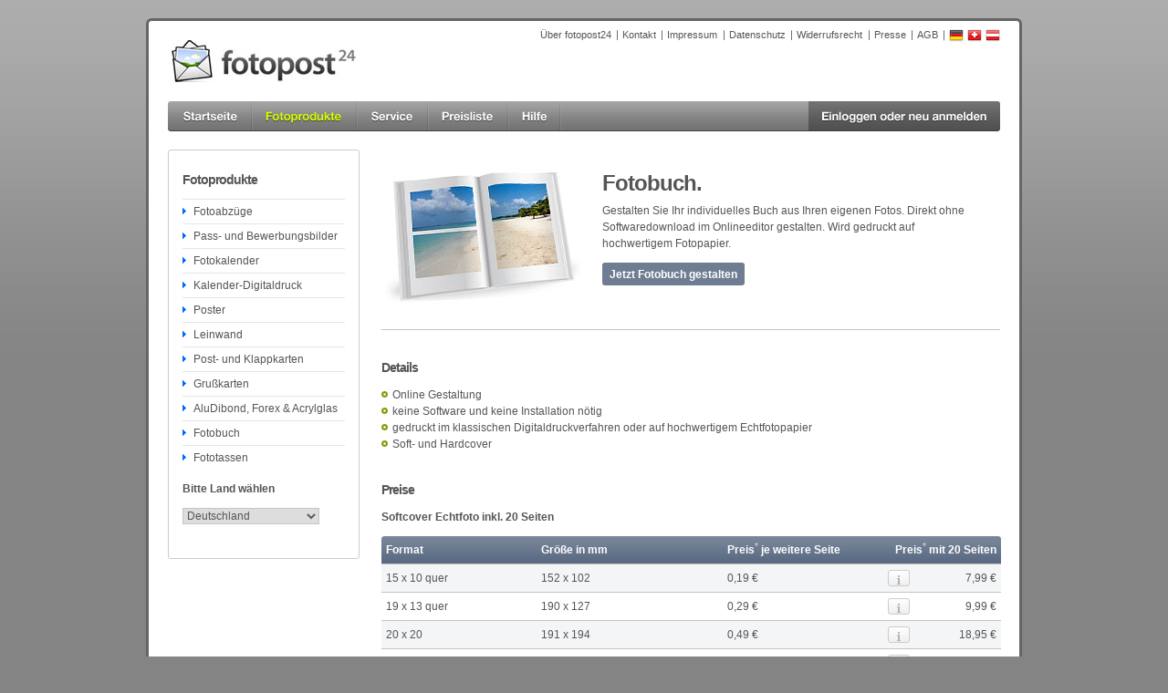

--- FILE ---
content_type: text/html; charset=UTF-8
request_url: https://www.fotopost24.de/info.php?section=produkte_fotobuch&fotopost24=llimpt86c81gq3fui7g3l86a3a
body_size: 5782
content:
<!DOCTYPE html>
<html lang="de">


<head>

<title>Fotobuch online bestellen | fotopost24</title>

<!-- Meta Tags -->

<meta http-equiv="content-type" content="text/html; charset=utf-8" />

<link rel="canonical" href="https://www.fotopost24.de/info.php?section=produkte_fotobuch" />
<link rel="alternate" hreflang="de-DE" href="https://www.fotopost24.de/info.php?section=produkte_fotobuch" />
<link rel="alternate" hreflang="de-CH" href="https://www.fotopost24.ch/info.php?section=produkte_fotobuch" />
<link rel="alternate" hreflang="de-AT" href="https://www.fotopost24.at/info.php?section=produkte_fotobuch" />

<meta name="language" content="de" />

<meta name="description" content="fotopost24 ist Ihr kompetenter Partner, wenn sie bequem von zu Hause aus ein hochwertiges und preisgünstiges Fotobuch bestellen möchten!" />
<meta name="keywords" content="" />

<meta name="copyright" content="fotopost24" />
<meta name="designed-by" content="zitrusfrisch // web- und screendesign / www.zitrusfrisch.de" />
<meta name="engineering-by" content="Photodruck PixArt GmbH" />

<meta name="distribution" content="global" />
<meta name="robots" content="index, follow" />

<meta http-equiv="cache-control" content="no-cache" />
<meta http-equiv="imagetoolbar" content="no" />

<!-- CSS -->

<link rel="stylesheet" href="/design/include/highslide-4.1.9/highslide/highslide.css?37" type="text/css" media="screen" />
<link rel="stylesheet" href="/design/include/cookieconsent/build/cookieconsent.min.css?37" type="text/css" media="screen" />
<link rel="stylesheet" href="/css/screen.css?37" type="text/css" media="screen" />
<link rel="stylesheet" href="/css/print.css?37" type="text/css" media="print" />
<link rel="stylesheet" href="/css/smoothness/jquery-ui-1.8.2.custom.css?37" type="text/css" media="screen" />
<link rel="stylesheet" href="/design/css/aristo/aristo.css?37" type="text/css" media="screen" />
<link rel="stylesheet" href="/design/include/nivo-slider/nivo-slider.css?37" type="text/css" media="screen" />
<!--[if  ie 9]><link rel="stylesheet" href="/css/ie9.css?37" type="text/css" media="screen" /><![endif]-->

<!-- JavaScripts -->
<script src="/design/include/jquery-1.11.0.min.js?37" type="text/javascript"></script>
<script src="/design/include/jquery-ui-1.10.3.custom.min.js?37" type="text/javascript"></script>
<script src="/design/include/hoverIntent.js?37" type="text/javascript"></script>
<script src="/design/include/jquery.tooltip.js?37" type="text/javascript"></script>
<script src="/design/include/nivo-slider/jquery.nivo.slider.pack.js?37" type="text/javascript"></script>
<script src="/design/include/highslide-4.1.9/highslide/highslide-full.min.js?37" type="text/javascript"></script>
<script src="/design/include/cookieconsent/build/cookieconsent.min.js?37" type="text/javascript"></script>
<script src="/design/include/frontend.js?37" type="text/javascript"></script>
<script src="/include/script.js?37" type="text/javascript"></script>
<script src="/design/include/login.js?37" type="text/javascript"></script>
<!--[if gte IE 5.5000]>
<script type="text/javascript" src="/include/btnfix.js"></script>
<![endif]-->


<!-- FAVICON -->

<link rel="shortcut icon" href="/favicon.ico" />

</head>

<body id="page-productinfo">









  <a id="top"></a>

  <div id="container">

    <div id="header" class="clearfix">

      <div id="skip">

        <p><a href="#main" title="Springen Sie direkt zum Inhalt">Zum Inhalt springen &raquo;</a></p>

      </div><!-- End #skip -->

      <hr />

      <span id="logo"><a href="/" title="Zur Startseite von fotopost24"><span>fotopost24</span></a></span>

      <hr />

      <div id="topnav">

        <ul class="clearfix">
          <li class="first"><a href="info.php?section=ueber-fotopost" title="&Uuml;ber fotopost24">&Uuml;ber fotopost24</a></li>
          <li><a href="info.php?section=kontakt" title="Kontakt">Kontakt</a></li>
          <li><a href="info.php?section=impressum" rel="nofollow" title="Impressum">Impressum</a></li>
          <li><a href="info.php?section=datenschutz" rel="nofollow" title="Datenschutz">Datenschutz</a></li>
          <li><a href="info.php?section=widerruf" rel="nofollow" title="Widerrufsrecht">Widerrufsrecht</a></li>
          <li><a href="info.php?section=presse" title="Presse">Presse</a></li>
          <li><a href="info.php?section=agb" rel="nofollow" title="Allgemeine Gesch&auml;ftsbedingungen">AGB</a></li>
          <li id="flag-de"><a href="https://www.fotopost24.de" title="fotopost Deutschland"><span>fotopost Deutschland</span></a></li>
          <li id="flag-ch"><a href="https://www.fotopost24.ch/" title="fotopost24 Schweiz"><span>fotopost24 Schweiz</span></a></li>
          <li id="flag-at"><a href="http://www.fotopost.at/" title="fotopost &Ouml;sterreich"><span>fotopost &Ouml;sterreich</span></a></li>
        </ul>

      </div><!-- End #topnav -->

    </div><!-- End #header -->

    <hr />

    <div id="nav" class="clearfix">

      <ul>
        <li><a id="nav-home" href="/" title="Zur Startseite von fotopost24"><span>Startseite</span></a></li>
        <li class="current"><a id="nav-produkte" href="info.php?section=produkte_index" title="Zu unseren Fotoprodukten"><span>Fotoprodukte</span></a></li>
        <li><a id="nav-angebote" href="info.php?section=angebote_index" title="Fotoangebote"><span>Angebote</span></a></li>
        <li><a id="nav-services" href="info.php?section=service_index" title="Services von fotopost24"><span>Service</span></a></li>
        <li><a id="nav-preisliste" href="info.php?section=preisliste" title="Unsere Preisliste"><span>Preisliste</span></a></li>
        <li><a id="nav-hilfe" href="hilfe.php" title="Hilfe"><span>Hilfe</span></a></li>
        <li><a id="nav-login" href="bestellen.php" title="Hier k&ouml;nnen Sie sich einloggen oder neu anmelden"><span>Einloggen oder neu anmelden</span></a></li>
      </ul>

    </div><!-- End #nav -->

    <hr />

    <div id="loginpanel" class="clearfix">

      <div id="login"><div class="innercol">

        <div class="h3">Sch&ouml;n, dass Sie hier sind.</div>
        <p>Bitte melden Sie sich mit Ihrem Username oder Ihrer E-Mail Adresse und Passwort an. <a href="hilfe.php?section=nopw">Passwort vergessen?</a></p>

        <form name="loginform" id="loginform" method="post" action="https://www.fotopost24.de/checklogin.php?">

          <fieldset class="clearfix">
            <legend>Login</legend>
            <div>
              <label for="username">Username / E-Mail Adresse:</label>
              <input type="text" id="username" name="userid" maxlength="50"></input>
            </div>
            <div>
              <label for="password">Passwort:</label>
              <input type="password" id="password" name="password" maxlength="50"></input>
            </div>
            <div id="loginform-button">
              <button name="login" type="submit" value="send"><span>Einloggen</span></button>
            </div>
            <input type="hidden" name="isjs" value="0"></input>
            <input type="hidden" name="isax" value="0"></input>
          </fieldset>

        </form>

        <script type="text/javascript">
          document.forms["loginform"].isjs.value = navigator.userAgent;
        </script>
        <script language="VBScript">
        on error resume next
        If IsObject(CreateObject("Microsoft.ActiveXPlugin.1")) Then
          document.loginform.isax.value=1
        End If
        </script>

      </div></div>

      <div id="register"><div class="innercol">



     <div class="h3">Neu bei fotopost24?</div>
        <p>Nutzen Sie alle Services von fotopost24, die Anmeldung geht schnell und ist kostenlos!</p>
        <a href="index.php?section=konto_neu1"><span>Neu anmelden &raquo;</span></a>

      </div></div>

    </div>

    <hr />


    <div id="main">

      <div class="cols clearfix">

<!-- linkes Submenue -->
        <div class="col1_4">

          <div id="subnav" class="sidebar-box"><div class="innercol">

            <div class="h3">Fotoprodukte</div>
            <ul>
              <li><a href="info.php?section=produkte_fotoabzuege">Fotoabz&uuml;ge</a></li>
              <li><a href="info.php?section=produkte_passbilder">Pass- und Bewerbungsbilder</a></li>
              <!--
              <li><a href="info.php?section=produkte_adventskalender" title="Adventskalender 2025">Foto Adventskalender <small class="red">2025</small></a></li>
              -->
              <li><a href="info.php?section=produkte_fotokalender">Fotokalender</a></li>
              <li><a href="info.php?section=produkte_kalender-digital">Kalender-Digitaldruck</a></li>
              <li><a href="info.php?section=produkte_poster">Poster</a></li>
              <li><a href="info.php?section=produkte_leinwand">Leinwand</a></li>
              <li><a href="info.php?section=produkte_postkarten">Post- und Klappkarten</a></li>
              <li><a href="info.php?section=produkte_grusskarten">Gru&szlig;karten</a></li>
              <li><a href="info.php?section=produkte_aludibond">AluDibond, Forex & Acrylglas</a></li>
              <li><a href="info.php?section=produkte_fotobuch">Fotobuch</a></li>
              <li><a href="info.php?section=produkte_fotogeschenke">Fototassen</a></li>
            </ul>

            <div class="h4">Bitte Land wählen</div><form name="price" action="info.php"><SELECT style="width:150px;" name="zielland" onchange="submit()"><OPTION value="D" selected >Deutschland</OPTION><OPTION value="A"  >Österreich</OPTION><OPTION value="CH"  >Schweiz</OPTION></SELECT><input type="hidden" name="section" value=produkte_fotobuch><input type="hidden" name="back" value=><input type="hidden" name="backtxt" value=''></form>

            <div>
              <div>
                <div id="my_TS_badge"></div>
              </div>
            </div>


          </div></div>

        </div>

<!-- unteres linkes Menue -->



        <div class="col3_4 last">

          <div class="intro clearfix">

            <div class="left">
              <img src="images/image_produkte_buch.jpg" alt="Fotobuch" width="225" height="160" />
            </div>

            <div class="right">
              <h2>Fotobuch.</h2>
              <p>Gestalten Sie Ihr individuelles Buch aus Ihren eigenen Fotos. Direkt ohne Softwaredownload im Onlineeditor gestalten. Wird gedruckt auf hochwertigem Fotopapier.</p>
                <p><a class="pd-button" href="/ci/fb_wizard.php" onclick="return openPopupWindow(this)"><span>Jetzt Fotobuch gestalten</span></a></p>
            </div>

          </div>

          <h3>Details</h3>

          <ul class="big-margin">
            <li>Online Gestaltung</li>
            <li>keine Software und keine Installation nötig</li>
            <li>gedruckt im klassischen Digitaldruckverfahren oder auf hochwertigem Echtfotopapier</li>
            <li>Soft- und Hardcover</li>
          </ul>

          <h3>Preise</h3>

<h4>Softcover Echtfoto inkl. 20 Seiten</h4>

<div class="toggle">
  <table cellspacing="0">
    <thead>
      <tr>
        <td class="td-1st">Format</td>
        <td class="td-2nd">Größe in mm</td>
        <td class="td-3rd">Preis<sup>*</sup> je weitere Seite</td>
        <td class="td-4th">Preis<sup>*</sup> mit 20 Seiten</td>
      </tr>
    </thead>
    <tr class="block">
      <td>15 x 10 quer</td>
      <td>152 x 102</td>
      <td>0,19&nbsp;&euro;</td>
      <td class="td-4th">7,99&nbsp;&euro;<a class="info-minibutton pd-button-small" onclick="return hs.htmlExpand(this, { width: 740, height: 500, objectType: 'iframe' } )" href="produktinfo.php?id=FB523&out=1&PID=FB523"><span></span></a></td>
    </tr>
    <tr class="block">
      <td>19 x 13 quer</td>
      <td>190 x 127</td>
      <td>0,29&nbsp;&euro;</td>
      <td class="td-4th">9,99&nbsp;&euro;<a class="info-minibutton pd-button-small" onclick="return hs.htmlExpand(this, { width: 740, height: 500, objectType: 'iframe' } )" href="produktinfo.php?id=FB524&out=1&PID=FB524"><span></span></a></td>
    </tr>
    <tr class="block">
      <td>20 x 20</td>
      <td>191 x 194</td>
      <td>0,49&nbsp;&euro;</td>
      <td class="td-4th">18,95&nbsp;&euro;<a class="info-minibutton pd-button-small" onclick="return hs.htmlExpand(this, { width: 740, height: 500, objectType: 'iframe' } )" href="produktinfo.php?id=FB525&out=1&PID=FB525"><span></span></a></td>
    </tr>
    <tr class="block">
      <td>A4 hoch</td>
      <td>213 x 276</td>
      <td>0,49&nbsp;&euro;</td>
      <td class="td-4th">24,95&nbsp;&euro;<a class="info-minibutton pd-button-small" onclick="return hs.htmlExpand(this, { width: 740, height: 500, objectType: 'iframe' } )" href="produktinfo.php?id=FB521&out=1&PID=FB521"><span></span></a></td>
    </tr>
  </table>
</div>

<h4>Hardcover Echtfoto inkl. 26 Seiten</h4>

<div class="toggle">
  <table cellspacing="0">
    <thead>
      <tr>
        <td class="td-1st">Format</td>
        <td class="td-2nd">Größe in mm</td>
        <td class="td-3rd">Preis<sup>*</sup> je weitere Seite</td>
        <td class="td-4th">Preis<sup>*</sup> mit 26 Seiten</td>
      </tr>
    </thead>
    <tr >
      <td>A5 hoch</td>
      <td></td>
      <td></td>
      <td class="td-4th"></td>
    </tr>
    <tr  class="block">
      <td>A4 hoch</td>
      <td>215 x 276</td>
      <td>0,49&nbsp;&euro;</td>
      <td class="td-4th">29,95&nbsp;&euro;<a class="info-minibutton pd-button-small" onclick="return hs.htmlExpand(this, { width: 740, height: 500, objectType: 'iframe' } )" href="produktinfo.php?id=FB321&out=1&PID=FB321"><span></span></a></td>
    </tr>
    <tr  class="block">
      <td>A4 quer</td>
      <td>285 x 194</td>
      <td>0,49&nbsp;&euro;</td>
      <td class="td-4th">29,95&nbsp;&euro;<a class="info-minibutton pd-button-small" onclick="return hs.htmlExpand(this, { width: 740, height: 500, objectType: 'iframe' } )" href="produktinfo.php?id=FB324&out=1&PID=FB324"><span></span></a></td>
    </tr>
    <tr  class="block">
      <td>A3 quer</td>
      <td>441 x 297</td>
      <td>0,99&nbsp;&euro;</td>
      <td class="td-4th">59,90&nbsp;&euro;<a class="info-minibutton pd-button-small" onclick="return hs.htmlExpand(this, { width: 740, height: 500, objectType: 'iframe' } )" href="produktinfo.php?id=FB322&out=1&PID=FB322"><span></span></a></td>
    </tr>
    <tr  class="block">
      <td>Quadratisch 20x20</td>
      <td>193 x 194</td>
      <td>0,49&nbsp;&euro;</td>
      <td class="td-4th">24,95&nbsp;&euro;<a class="info-minibutton pd-button-small" onclick="return hs.htmlExpand(this, { width: 740, height: 500, objectType: 'iframe' } )" href="produktinfo.php?id=FB325&out=1&PID=FB325"><span></span></a></td>
    </tr>
    <tr  class="block">
      <td>Quadratisch 30x30</td>
      <td>298 x 297</td>
      <td>0,99&nbsp;&euro;</td>
      <td class="td-4th">47,95&nbsp;&euro;<a class="info-minibutton pd-button-small" onclick="return hs.htmlExpand(this, { width: 740, height: 500, objectType: 'iframe' } )" href="produktinfo.php?id=FB326&out=1&PID=FB326"><span></span></a></td>
    </tr>
  </table>
</div>

<!--
<h4>Softcover Digitaldruck</h4>

<div class="toggle">
  <table cellspacing="0">
    <thead>
      <tr>
        <td class="td-1st">Format</td>
        <td class="td-2nd">Größe in mm</td>
        <td class="td-3rd">Preis mit  Seiten</td>
        <td class="td-4th">je weitere Seite</td>
      </tr>
    </thead>
    <tr  >
      <td>A5 hoch</td>
      <td></td>
      <td></td>
      <td class="td-4th"></td>
    </tr>
    <tr  >
      <td>A5 quer</td>
      <td></td>
      <td></td>
      <td class="td-4th"></td>
    </tr>
    <tr  >
      <td>A4 hoch</td>
      <td></td>
      <td></td>
      <td class="td-4th"></td>
    </tr>
    <tr  >
      <td>Quadratisch 20x20</td>
      <td></td>
      <td></td>
      <td class="td-4th"></td>
    </tr>
  </table>
</div>
-->

<h4>Hardcover Digitaldruck</h4>

<div class="toggle">
  <table cellspacing="0">
    <thead>
      <tr>
        <td class="td-1st">Format</td>
        <td class="td-2nd">Größe in mm</td>
        <td class="td-3rd">Preis mit  Seiten</td>
        <td class="td-4th">je weitere Seite</td>
      </tr>
    </thead>
    <tr  >
      <td>A5 hoch</td>
      <td></td>
      <td></td>
      <td class="td-4th"></td>
    </tr>
    <tr  >
      <td>A5 quer</td>
      <td></td>
      <td></td>
      <td class="td-4th"></td>
    </tr>
    <tr  class="block">
      <td>A4 hoch</td>
      <td>214 x 276</td>
      <td>24,95&nbsp;&euro;<a class="info-minibutton pd-button-small" onclick="return hs.htmlExpand(this, { width: 740, height: 500, objectType: 'iframe' } )" href="produktinfo.php?id=FB121&out=1&PID=FB121"><span></span></a></td>
      <td class="td-4th">0,49&nbsp;&euro;</td>
    </tr>
    <tr  class="block">
      <td>A4 quer</td>
      <td>284 x 194</td>
      <td>24,95&nbsp;&euro;<a class="info-minibutton pd-button-small" onclick="return hs.htmlExpand(this, { width: 740, height: 500, objectType: 'iframe' } )" href="produktinfo.php?id=FB124&out=1&PID=FB124"><span></span></a></td>
      <td class="td-4th">0,49&nbsp;&euro;</td>
    </tr>
    <tr  >
      <td>A3 hoch</td>
      <td></td>
      <td></td>
      <td class="td-4th"></td>
    </tr>
    <tr  class="block">
      <td>Quadratisch 20x20</td>
      <td>192 x 194</td>
      <td>22,95&nbsp;&euro;<a class="info-minibutton pd-button-small" onclick="return hs.htmlExpand(this, { width: 740, height: 500, objectType: 'iframe' } )" href="produktinfo.php?id=FB125&out=1&PID=FB125"><span></span></a></td>
      <td class="td-4th">0,39&nbsp;&euro;</td>
    </tr>
    <tr  >
      <td>Quadratisch 30x30</td>
      <td></td>
      <td></td>
      <td class="td-4th"></td>
    </tr>
  </table>
</div>

<h4>Versandkosten Fotobücher</h4>

<div class="toggle">
  <table cellspacing="0">
    <thead>
      <tr>
        <td class="td-1st">Versand</td>
        <td class="td-2nd">&nbsp;</td>
        <td class="td-4th">Preis</td>
      </tr>
    </thead>
    <tr  class="block">
      <td>Versand Fotobuch</td>
      <td>&nbsp;</td>
      <td class="td-4th">2,95&nbsp;&euro;</td>
    </tr>
  </table>
</div>



          <p class="big-margin"><a class="more" href="info.php?section=preisliste">Preisliste aller Fotoprodukte anzeigen</a></p>

          <h3>Versand</h3>
          <p>Die Versandkostenpauschale von 2,95&nbsp;&euro; beinhaltet die Versandkosten sowie das Material und den Aufwand f&uuml;r Verpackung.</p>


          <h3>Fotobuch online bestellen</h3>

          <p>Wir leben in einer digitalisierten Welt, weshalb es immer seltener wird, dass man Fotos ausdruckt und sie sorgfältig in ein Album klebt. Natürlich ist das mit viel Aufwand verbunden und deshalb ziehen die meisten es vor, die Bilder einfach auf dem PC anzuschauen. Doch es gibt kaum etwas Schöneres, als ein Album in der Hand zu halten, umzublättern, eine Beschreibung zu lesen und sich so in die Geschichte dieser Bilder hineinzuversetzen.</p>
          <p>Ein Fotoalbum zu machen ist inzwischen jedoch ganz einfach geworden. Jetzt kann man sich ganz leicht und bequem vom Laptop aus ein Fotobuch gestalten. 24 Stunden an 7 Tagen ist das nun möglich. Bei Fotopost24 muss man sich dafür noch nicht einmal eine Software downloaden, sondern kann gleich beginnen und sich das Fotobuch online bestellen. Es wird einem dann schnell für ein paar Euro nach Hause geliefert. Man kann sich selber die Größe aussuchen und dann gleich mit der Gestaltung beginnen. </p>
          <p>Man kann sich zwischen Hart- oder Softcover entscheiden. Wenn man ein Hardcover wählt, liegen die Preise etwas höher. Die Farben, Formate und Seitenanzahl kann man also selber bestimmen.</p>
          <p>Solch eine Anschaffung ist perfekt um beispielsweise eine Reise, eine Feier oder ein besonderes Erlebnis festzuhalten. Außerdem ist ein Fotobuch auch immer eine geniale Geschenkidee, da sie leicht umsetzbar aber trotzdem individuell und besonders ist.</p>
          <p>Dass wohl Beste daran ist, das der Aufwand des Klebens und Gestaltens durch den Computer deutlich erleichtert wird. Aber der Effekt ein Album in der Hand zu halten und es durchzuschauen trotzdem derselbe ist. Fotopost24 ist also optimal für jeden, der sich oder anderen eine Freude machen möchte.</p>



        </div>

    <br />


  </div><!-- End .cols -->

     <div id="bottom" class="clearfix">

      <div>
        <h4>&Uuml;ber fotopost24</h4>
        <ul>
          <li><a href="info.php?section=ueber-fotopost">Über fotopost24</a></li>
          <li><a href="info.php?section=kontakt">Kontakt</a></li>
          <li><a href="info.php?section=impressum" rel="nofollow">Impressum</a></li>
          <li><a href="info.php?section=presse">Presse</a></li>
          <li><a href="info.php?section=agb" rel="nofollow">AGB</a></li>
          <li><a href="info.php?section=datenschutz" rel="nofollow">Datenschutzerklärung</a></li>
          <li><a href="info.php?section=widerruf" rel="nofollow">Widerrufsbelehrung</a></li>

        </ul>
      </div>

      <div>
        <h4>Produkte</h4>
        <ul>
          <li><a href="info.php?section=produkte_fotoabzuege">Fotoabz&uuml;ge</a></li>
          <li><a href="info.php?section=produkte_passbilder">Passbilder</a></li>
          <li><a href="info.php?section=produkte_fotokalender">Fotokalender</a></li>
          <li><a href="info.php?section=produkte_kalender-digital">Kalender im Digitaldruck</a></li>
          <li><a href="info.php?section=produkte_poster">Poster</a></li>
          <li><a href="info.php?section=produkte_leinwand">Leinwand</a></li>
          <li><a href="info.php?section=produkte_aludibond">Alu-Dibond, Forex & Acrylbilder</a></li>
          <li><a href="info.php?section=produkte_fotobuch">Fotobuch</a></li>
          <li><a href="info.php?section=produkte_fotogeschenke">Fototassen</a></li>
          <li><a href="info.php?section=produkte_postkarten">Postkarten</a></li>
          <li><a href="info.php?section=produkte_grusskarten">Gru&szlig;karten</a></li>
          <!--
          <li><a href="info.php?section=produkte_adventskalender" title="Adventskalender mit Foto">Foto-Adventskalender</a></li>
          -->
          <!--li><a href="info.php?section=produkte_karten">Fotokarten</a></li>
          <li><a href="info.php?section=produkte_grusskarten">Gru&szlig;karten</a></li>
          <li><a href="info.php?section=produkte_scan-service">Scan-Service</a></li-->
        </ul>
      </div>

      <div>
        <h4>Service</h4>
        <ul>
          <li><a href="info.php?section=preisliste">Preisliste</a></li>
          <li><a href="hilfe.php?section=faq">FAQ</a></li>
          <li><a href="info.php?section=service_versand">Lieferzeiten</a></li>
          <li><a href="info.php?section=service_versand">Versandkosten</a></li>
          <li><a href="info.php?section=service_bilderupload">Anleitung Bilderupload</a></li>
          <li><a href="info.php?section=service_profitipps">Profitipps</a></li>
        </ul>
      </div>

      <div>
        <h4>Kundenzugang</h4>
        <ul>
          <li><a href="bestellen.php">Login</a></li>
          <li><a href="index.php?section=konto_neu1">Neu anmelden</a></li>
        </ul>
      </div>

      <div>
        <h4>Weitere Angebote</h4>
        <ul>
          <li><a target="_blank" href="https://www.fototasse.com">Fototassen bedrucken</a></li>
          <li><a target="_blank" href="https://www.kalender-druck.de">Kalender drucken lassen</a></li>
          <li><a target="_blank" href="https://www.fotokalender-2026.de">Fotokalender-2026.de</a></li>
          <li><a target="_blank" href="https://www.wandkalender-2026.de">Wandkalender-2026.de</a></li>
        </ul>
      </div>

      <div>
        <h4>fotopost24 international</h4>
        <ul class="countrylist">
          <li class="fp24-de"><a href="https://www.fotopost24.de/" target="_blank">fotopost24.de</a></li>
          <li class="fp24-ch"><a href="https://www.fotopost24.ch/" target="_blank">fotopost24.ch</a></li>
          <li class="fp24-at"><a href="https://www.fotopost24.at/" target="_blank">fotopost24.at</a></li>
        </ul>
      </div>

    </div>



    </div><!-- End #main -->


    <div id="footer">

    <div class="inner clearfix">

      <p><strong>Copyright &copy; 2025 <a href="/" title="Zur Startseite von fotopost24">fotopost24 Fotoservice</a> - Alle Rechte vorbehalten.</strong></p>

    </div>

<!-- Footnotes: produkte_footnotes -->

      <div class="footnote">
        <p><sup>1</sup> Alle Preisangaben inklusive MwSt. und zzgl. Versandkosten</p>
        <p><sup>2</sup> Die genauen Bearbeitungs- und Lieferzeiten finden Sie <a href="info.php?section=service_versand">hier</a>.</p>
      </div>


    </div><!-- End #footer -->

  </div><!-- End #container -->



  


  <!--
  
  Benutzte Template Dateien templates/ 
- info/produkte_fotobuch.ihtml
- 
- produktinfo.ihtml
- preise/D/preise_echtfotobuch.ihtml
- preise/D/preise_fotobuch.ihtml
- login_menue.ihtml
- left_menue/off_left_menue_down.ihtml
- metatags/off_produkte_fotobuch_DE.ihtml
- footnotes/produkte_footnotes.ihtml
- subnav/off_info.ihtml
- left_menue/produkte_index.ihtml
- mainDE_off.ihtml

  -->
  <!-- Matomo -->
  <script>
    var _paq = window._paq = window._paq || [];
    /* tracker methods like "setCustomDimension" should be called before "trackPageView" */
    _paq.push(['trackPageView']);
    _paq.push(['enableLinkTracking']);
    (function() {
      var u="https://statistik.photo-druck.de/";
      _paq.push(['setTrackerUrl', u+'matomo.php']);
      _paq.push(['setSiteId', '9']);
      var d=document, g=d.createElement('script'), s=d.getElementsByTagName('script')[0];
      g.async=true; g.src=u+'matomo.js'; s.parentNode.insertBefore(g,s);
    })();
  </script>
  <!-- End Matomo Code -->
</body>
</html>


--- FILE ---
content_type: text/css
request_url: https://www.fotopost24.de/css/screen.css?37
body_size: 20311
content:
/*

***************************************************************************************
*                                                                                     *
*   Fotopost24                                                                        *
*   http://www.fotopost.de                                                            *
*                                                                                     *
*   S C R E E N . C S S                                                               *
*                                                                                     *
*   Last modified: 26.11.2010                                                         *
*                                                                                     *
**************************************************************************************/



/*  B A S I C S
------------------------------------------------------------------------------------ */
.highslide-html-content {
    width: auto;
    height: 100% !important;
}
.hidden { display: none !important; }


* { border: 0; margin: 0; padding: 0; }
html { height: 100% }
body { position: relative; background: #848484 url("../images/bg-body.gif") repeat-x left top; font-size: 16px; text-align: center; padding-bottom: 20px; }

@media screen and (max-device-width: 480px),
       screen and (-webkit-min-device-pixel-ratio: 2),
       screen and (device-width: 768px) {
  body {
    -webkit-text-size-adjust:none;
  }
}

#container { background: #FFF url("../images/bg-container.gif") repeat-y center top; font: normal 0.75em/150% Arial, Helvetica, sans-serif; text-align: left; color: #535557; width: 960px; margin: 16px auto; }

p, h2, h3, h4, h5, ul, ol, fieldset, img, .h3, .h4 { margin-bottom: 12px; }
h2, h3, h4, h5, strong, b, .h3, .h4 { font-weight: bold; }

h2 { font-size: 1.8em; letter-spacing: -1px; padding-top: 24px; }
h3, .h3 { font-size: 1.2em; letter-spacing: -1px; padding-top: 8px; }
h4, .h4, h5 { font-size: 1em; }

a:link, a:visited { color: #006dd9; text-decoration: none; outline: 0; }
a:hover, a:active { color: #006dd9; text-decoration: underline; outline: 0; }

:focus { outline: 0; -moz-outline-style: none; }

ul { list-style: none; }
ul li { background: url("../images/li.gif") no-repeat left 5px; padding-left: 12px; }
ol { list-style: outside decimal; }
ol li { margin: 0 20px 12px; }

* html ol { padding-left: 4px; }
*+html ol { padding-left: 4px; }

table { table-layout: fixed; width: 100%; overflow: hidden; border: 0; border-collapse: separate; border-spacing: 0; margin-bottom: 24px; }

input, textarea, select { font-size: 1em; font-family: Arial, Helvetica, sans-serif; color: #939597; vertical-align: middle; border: 1px solid #000; padding: 3px; }
textarea { overflow: auto; }

small { font-size: 0.9em; line-height: 150%; }

em, i { font-style: italic; }
strike, del { text-decoration: line-through; }
blockquote, cite { background: #EEE; border-left: 1px solid #999; height: 1% /* stupid IE */; width: auto; margin: 1em 0 1em 2em; padding: 1.5em 2em 0.5em; }
code { font-family: Monaco, monospace; font-size: 1em; }
sup, sub { font-size: 80%; line-height: 0 !important; color: #939597 !important; }


/*  S P E C I A L   F O R M A T T I N G
------------------------------------------------------------------------------------ */

.no-border { border: 0 !important; }

.no-margin { margin-bottom: 0 !important; }
.small-margin { margin-bottom: 6px !important; }
.margin { margin-bottom: 12px !important; }
.big-margin { margin-bottom: 24px !important; }
.superbig-margin { margin-bottom: 36px !important; }
.margin-left { margin-left: 12px !important; }

.normal { font-weight: normal !important; letter-spacing: 0 !important; }
.italic { font-style: italic !important; }
.center { text-align: center !important; }
.text-right { text-align: right !important; }
.bold { font-weight: bold !important; }

.border-bottom { border-bottom: 1px solid #C3C5C7; }

.no-padding { padding: 0 !important; }
/* Hidden Elements */

hr, legend, /*a span, button span,*/ .inv, #skip { display: none; }


/* Floats */

.left { float: left; }
.right { float: right; }


/* Floating Images */

img.left { margin: 0.4em 1.5em 1em 0; }
img.right { margin: 0.4em 0 1em 1.5em; }


/* Special Links */

a.more { background: transparent url("../images/a-more.gif") no-repeat right center; font-weight: bold; padding-right: 0.7em; }
a.more:hover { text-decoration: underline; }
a.more span { display: none; }

a.top { /*background: transparent url("../images/a-top.gif") no-repeat right center;*/ font-weight: bold; padding-right: 0.9em; }
a.top:hover { text-decoration: underline; }


/* Clearfix */

* html .clearfix { height: 1%; overflow: visible; } /* IE6 Fix */
*+html .clearfix { min-height: 1%; } /* IE7 Fix */
.clearfix:after { clear: both; content: "."; display: block; height: 0; visibility: hidden; }
.clear { clear: both; height: 1px; font: 1px/0px serif; }

/* Colors */

.red, .error { color: #DD0000; }
.green, .success { color: #809900; }

.light { color: #939597 !important; }


/* Forms */

form.styledform { background: #F3F5F7; border: 1px solid #C3C5C7; padding: 20px; }
form.unstyledform { background: transparent; border: 0 none; padding: 0; }

fieldset { margin-bottom: 1em; }
form.unstyledform fieldset { background: #F3F5F7; border: 1px solid #C3C5C7; margin-bottom: 0.5em; padding: 1em; }
legend { display: none; }
label { font-size: 0.9em; font-weight: bold; display: block; margin-bottom: 2px; }
#greetingcard-adress label { font-size: 1em; font-weight: bold; display: block; margin-bottom: 2px; width: 180px; float: left; }
#greetingcard-adress label.normal { width: 100%; }
#greetingcard-adress label.checkbox { width: 100%; float: none; }

input, textarea, select { font-size: 1em; font-family: Arial, Helvetica, sans-serif; color: #535557; vertical-align: middle; border: 1px solid #C3C5C7; }

input { color: #535557; width: 160px; margin-bottom: 1em; padding: 5px; }
textarea { color: #535557; overflow: auto; width: 400px; margin-bottom: 1em; padding: 5px; }
select { margin-bottom: 1em; padding: 0; }

input.checkbox { border: 0 none !important; width: auto !important; margin: 0; padding: 0; }
input.radio { border: 0 none !important; width: auto; margin: 0; padding: 0; }
input.inputfile { width: 300px; }

button { background-color: transparent; background-position: center center; display: block; float: left; cursor: pointer; min-height: 25px; margin-right: 7px; }


span.cancel { line-height: 220%; }
span.cancel a { font-weight: bold; }

input#formSiegelButton { width: auto !important; border: none !important; }
input#btnProtect { width: auto !important; border: none !important; padding: 0px !important; margin: 0px !important; }

/* Tooltip */

#tooltip { background-color: #FFFFE5; font: normal 0.75em/150% Arial, Helvetica, sans-serif; text-align: left; position: absolute; z-index: 3000; border: 1px solid #e5d69d; width: 280px; padding: 10px; }
#tooltip h3, #tooltip div { font-weight: normal; font-size: 1em; letter-spacing: 0; margin: 0; padding: 0; }
#tooltip a { cursor: default !important; }

#tooltip.image_tooltip { background: none !important; border: none !important; position: absolute; z-index: 3001;  }

.tooltip-preview { position: absolute; display: inline-block; padding: 1px 6px; font-weight: normal; color: #EA5B0C; margin-top: -36px; margin-left: -140px; background: #fff59b; border: 1px solid #f39200; border-radius: 3px; -moz-border-radius: 3px; -webkit-border-radius: 3px; }
.tooltip-preview div { position: absolute; margin-top: 19px; margin-left: 146px; width: 20px; height: 16px; background: url('../bilder/tooltip-arrow.png') no-repeat top left; }


/*  H E A D E R
------------------------------------------------------------------------------------ */

#header { background: transparent url("../images/bg-header.gif") repeat-x left top; padding: 0 24px 0 28px; }


/* Top Navigation */

#topnav ul { font-size: 0.9em; line-height: 120%; text-align: right; float: right; margin: 0; padding-top: 1.5em; }
#topnav li { background: transparent url("../images/li-topnav.gif") no-repeat left 1px; float: left; display: inline; margin-left: 0.5em; padding-left: 0.65em; }
#topnav li.first { background: none; }
#topnav a { display: block; color: #535557; }
#topnav a:hover {  }


/* Flags */

#topnav #flag-de {  }
#topnav #flag-de a { background: transparent url("../images/flag-de.gif") no-repeat left top; width: 16px; height: 20px; }

#topnav #flag-ch { background: none; margin-left: 0.35em; padding: 0; }
#topnav #flag-ch a { background: transparent url("../images/flag-ch.gif") no-repeat left top; width: 16px; height: 20px; }

#topnav #flag-at { background: none; margin-left: 0.35em; padding: 0; }
#topnav #flag-at a { background: transparent url("../images/flag-at.gif") no-repeat left top; width: 16px; height: 20px; }

#topnav #flag-li { background: none; margin-left: 0.35em; padding: 0; }
#topnav #flag-li a { background: transparent url("../images/flag-li.gif") no-repeat left top; width: 16px; height: 20px; }

#topnav #flag-de a span, #topnav #flag-ch a span, #topnav #flag-at a span, #topnav #flag-li a span { display: none; }


/* Logo */

span#logo, span.logo { background: transparent url("../images/h1-logo.jpg") no-repeat left top; float: left; margin-top: 28px; }
span#logo a, span.logo a { display: block; text-decoration: none !important; height: 46px; width: 202px; margin-bottom: 21px; }

span.pd-logo { background: transparent url("../images/photodruck-logo.gif") no-repeat left top; float: left; margin-top: 28px; }
span.pd-logo a { display: block; text-decoration: none !important; height: 46px; width: 232px; margin-bottom: 21px; }
/* Weihnachts-Logo */
/* span#logo { background: transparent url("../images/ejejfidi.jpg") no-repeat left top; float: left; margin-top: 17px; }
   span#logo a { display: block; text-decoration: none !important; height: 57px; width: 216px; margin-bottom: 21px; } */
span#logo span { display: none; }

p#logo-subline { display: none; }


/*  N A V I G A T I O N
------------------------------------------------------------------------------------ */

#nav { background: url("../images/bg-nav.gif") repeat-x left top; margin: 0 24px; }

#nav ul { float: left; display: inline; height: 33px; margin: 0; }

#nav li { background: none; display: inline; padding: 0; }

#nav a { float: left; background-color: transparent; background-repeat:  no-repeat; background-position: left top; display: block; height: 33px; }
#nav a:hover { background-position: 0% -33px; text-decoration: none !important; }

#nav a#nav-home { background-image: url("../images/nav-home.gif"); width: 92px; }
#nav a#nav-produkte { background-image: url("../images/nav-produkte.gif"); width: 115px; }
#nav a#nav-services { background-image: url("../images/nav-service.gif"); width: 78px; }
#nav a#nav-preisliste { background-image: url("../images/nav-preisliste.gif"); width: 88px; }
#nav a#nav-hilfe { background-image: url("../images/nav-hilfe.gif"); width: 58px; }
#nav a#nav-blog { background-image: url("../images/nav-blog.gif"); width: 58px; }
#nav a#nav-angebote { background-image: url("../images/nav-angebote.gif"); width: 88px; display: none; }
#nav a#nav-login { background-image: url("../images/nav-login.gif"); width: 210px; margin-left: 271px; }

#nav a span { display: none; }
#nav .current a { background-position: 0% -66px !important; }

#loggedin { background: url("../images/bg-nav-rightend.gif") no-repeat right top; font-size: 0.9em; color: #caf200; float: right !important; text-align: right; display: block; width: 425px; height: auto !important; margin: 0; padding: 7px 22px 8px; }
* html #loggedin { padding: 6px 24px 8px; } /* IE6 Fix */
*+html #loggedin { padding: 6px 25px 8px; } /* IE7 Fix */

#loggedin a { color: #FFF; float: none; display: inline; }
#loggedin a.current { color: #e4f87f; }
#loggedin a:hover { text-decoration: underline !important; }

#subnav li { background: none; border-top: 1px solid #E3E5E7; padding: 0; }
#subnav li a { background: url("../images/li-subnav.gif") no-repeat left 9px; color: #535557; display: block; width: auto !important; width: 150px; /* IE6 Fix */ padding: 4px 5px 4px 12px; }
#subnav li.current a { font-weight: bold; text-decoration: none !important; cursor: default; }

#subnav p { margin-bottom: 0.5em; }


/*  L O G I N
------------------------------------------------------------------------------------ */

#loginpanel { background: transparent url("../images/bg-login-panel.jpg") no-repeat center bottom; display: none; width: 880px; margin: 0 auto; padding: 0 15px; }

#login { background: transparent url("../images/bg-login-panel-divider.jpg") repeat-y right center; width: 687px; float: left; }
#register { width: 193px; float: right; }

#login .innercol { padding: 15px 24px 15px 15px; }

#loginpanel h3, #loginpanel .h3 { margin: 0; padding: 2px 0 0 !important; }
#loginpanel img.left { margin-right: 0.5em }

#loginform { border: 0; padding: 0; }
#login fieldset { background: #e5df84 url("../images/bg-login-fieldset.jpg") repeat-x left top; margin: 0 !important; padding: 10px !important; }
#login fieldset div { float: left; width: 260px;  }
#login fieldset div#loginform-button { width: 100px; }

#loginform-button span {display: none;}

#login input { font-size: 1.55em; border: 1px solid; border-top-color: #736f49; border-right-color: #cec87b; border-bottom-color: #f1edbd; border-left-color: #cec87b; width: 245px; margin: 0; padding: 3px; }

#login button { background: url("../images/button-login.gif") no-repeat left top; display: block; vertical-align: middle; cursor: pointer; width: 102px; height: 28px; margin: 21px 0 12px; }
#login button:hover { background-position: left -28px; }

* html #login button { margin-top: 24px; } /* IE6 Fix */
*+html #login button { margin-top: 24px; } /* IE7 Fix */

#register .innercol { padding: 15px 15px 10px; }

#register a { background: url("../images/button-neuanmelden.gif") no-repeat left top; display: block; text-decoration: none !important; width: 128px; height: 28px; }
#register a:hover { background-position: left -28px; }
#register a span { display: none;}

.panel { position: relative; background: #F3F5F7; margin-bottom: 18px; padding: 1em; border: 1px solid #C3C5C7; }
#NL-leftmenue { font-size: 1.0em; font-weight: normal; margin-bottom: 0px !important; }
#NL-leftmenue h2 {color: #5dab4b}
#NL-leftmenue p {display: flex; align-items: flex-start; gap: 8px; margin-bottom: -18px !important; min-height:150px; /* Abstand zwischen Checkbox und Label */}
#NL-leftmenue label {  display: block; font-size: 1.0em; font-weight: normal; width: 100%;  }
#NL-leftmenue input[type="checkbox"] { margin-top: 4px;}

#NL-main h2 {margin-top:0px; margin-bottom:10px; padding-top:0px; font-size: 1.5em;}
#NL-main input[type="checkbox"] { margin-top: 2px;}
#NL-main p {display: flex; align-items: flex-start; gap: 8px; margin-bottom: 0px !important; /* Abstand zwischen Checkbox und Label */}
#NL-main label {  display: block; font-size: 1.0em; line-height: 1.4; font-weight: normal; width: 100%;  }
.interacitve-box #NL-leftmenue { margin-top:30px !important;margin-bottom: -18px !important;}
/*  M A I N
------------------------------------------------------------------------------------ */

#main { padding: 20px 24px 0; }


/* Grid Layout */

.cols { position: relative; margin-bottom: 24px; }

.col1_4, .col2_4, .col3_4, .col4_4 { float: left; background-position: left bottom; background-repeat: no-repeat; display: inline; min-height: 280px; height: auto !important; height: 280px; margin-right: 24px; }
.cols .innercol { background-position: left top; background-repeat: no-repeat; min-height: 220px; height: auto !important; height: 220px; padding: 16px; }
.cols .last { margin: 0; }

.col1_4 { width: 210px; }
.col2_4 { width: 444px; }
.col3_4 { width: 678px; }
.col4_4 { width: 912px; margin-right: 0 !important;  }

.col1_4.snapshots { background: url("../images/snapshots-photoboth.jpg") no-repeat 0 0; background-size: contain; position: relative; }
.col1_4.snapshots .innercol { padding-left: 125px; padding-top: 195px; text-align: right; }
.col1_4.snapshots .innercol a.cover { position: absolute; top: 0; left: 0; bottom: 0; right: 0; }

/* ALLGEMEINES */

.pressezitat { border: 1px solid #C3C5C7; border-width: 1px 0; margin: 12px 0 24px; padding: 8px 0 0; }
.pressezitat p { margin: 0; padding: 8px 0 0; }
* html .pressezitat img { padding-bottom: 18px; } /* IE6 Fix */
*+html .pressezitat img { padding-bottom: 18px; } /* IE7 Fix */

.infopanel { background: #ffffe5; border: 1px solid #e5d69d; margin-bottom: 18px; padding: 12px; }
.infopanel h3 { padding: 0; }
.infopanel p { margin: 0; }
.infopanel ul { margin: 0; }

.errorpanel { background: #ffffe5 url("../images/icon-warning.gif") no-repeat 10px 10px; border: 1px solid #e5d69d; margin-bottom: 18px; padding: 12px 12px 12px 60px; }
.errorpanel h3 { padding: 0; }
.errorpanel p { margin: 0; }
.errorpanel ul { margin: 0; }
.errorpanel img {margin-right: 10px; display: inline; float: left;}
/* BUTTONS */

a.button-bestellen { background-image: url("../images/button-bestellen.gif"); display: block; width: 129px; height: 28px; margin: 0; padding: 0; }
a.button-bestellen:hover { background-position: 0 -28px; }
a.button-bestellen span {display: none;}
a.button-details { background-image: url("../images/button-details.gif"); display: block; width: 85px; height: 28px; margin: 0; padding: 0; }
a.button-details:hover { background-position: 0 -28px; }

/* Fotodruck Buttons z.B. für druckvorschau */

button, .pd-button, .pd-button-small, .pd-button-color, .pd-button-color-small
{ color: #fff !important;}

.pd-button-big a, .pd-button-big button { background: url(../images/btn-teaser.png) 100% 0; color: #fff !important; font-size: 14px; font-weight: bold; text-decoration: none !important; display: inline-block; margin-bottom: 5px; line-height: 31px; height: 31px; padding: 0 26px 0 12px; text-shadow: none; -webkit-border-radius: 3px; -moz-border-radius: 3px; -ms-border-radius: 3px; -o-border-radius: 3px; border-radius: 3px; }
.pd-button-big a:hover { background-position: 100% -31px; }
.pd-button-big a:active { background-position: 100% -62px; position: relative; top: 1px; }

.pd-button-small
{ border-radius: 3px; -moz-border-radius: 3px; -webkit-border-radius: 3px;
  background: #efefef; /* for non-css3 browsers */
  background: linear-gradient(top, #FFFFFF, #EFEFEF);
  background: -ms-linear-gradient(top, #FFFFFF 0%,#EFEFEF 100%); /* IE10+ */
  filter: progid:DXImageTransform.Microsoft.gradient(GradientType=0, startColorstr='#FFFFFF', endColorstr='#EFEFEF'); zoom: 1; /* Für Internet Explorer 5.5 - 7 */
  -ms-filter: "progid:DXImageTransform.Microsoft.gradient(GradientType=0, startColorstr=#FFFFFF, endColorstr=#EFEFEF)"; /* Für Internet Explorer 8 */
  background: -webkit-gradient(linear, left top, left bottom, from(#FFFFFF), to(#EFEFEF)); /* for webkit browsers */
  background: -moz-linear-gradient(center top,  #FFFFFF,  #EFEFEF); /* for firefox 3.6+ */
  background: -o-linear-gradient(top,  #FFFFFF,  #EFEFEF); /* for Presto (Opera etc) */
  border: 1px solid #CCCCCC; cursor: pointer; overflow: visible; padding: 0.3em 0.7em 0.3em 0.7em;
  vertical-align: middle; white-space: nowrap; outline: none;
  display: inline-block;
}

.pd-button-small:active, .pd-button-small:hover, .pd-button-small:focus
{
  box-shadow: 0 0 3px #999; -moz-box-shadow: 0 0 3px #999; -webkit-box-shadow: 0 0 3px #999;
  border-color: #999999;
  background: #efefef; /* for non-css3 browsers */
  background: linear-gradient(top, #FFFFFF, #EFEFEF);
  background: -ms-linear-gradient(top, #FFFFFF 0%,#EFEFEF 100%); /* IE10+ */
  filter: progid:DXImageTransform.Microsoft.gradient(GradientType=0, startColorstr='#FFFFFF', endColorstr='#EFEFEF'); zoom: 1; /* Für Internet Explorer 5.5 - 7 */
  -ms-filter: "progid:DXImageTransform.Microsoft.gradient(GradientType=0, startColorstr=#FFFFFF, endColorstr=#EFEFEF)"; /* Für Internet Explorer 8 */
  background: -webkit-gradient(linear, left top, left bottom, from(#FFFFFF), to(#EFEFEF)); /* for webkit browsers */
  background: -moz-linear-gradient(center top,  #FFFFFF,  #EFEFEF); /* for firefox 3.6+ */
  background: -o-linear-gradient(top,  #FFFFFF,  #EFEFEF); /* for Presto (Opera etc) */
}
@-moz-document regexp(".*") { /* Selector um Line-height-Bug in Firefox zu fixen */
  button, .pd-button { padding-top: 0.2em; }
  .pd-button-small { padding-top: 0em; }
}

a.pd-button, a.pd-button-selected { color: #fff !important;}
.pd-button span { display : inline; }
a.pd-button-color { color: #fff !important; }
a.pd-button:hover, a.pd-button:active, a.pd-button-selected:hover, a.pd-button-selected:active { color: #fff !important; text-decoration: none !important; }

/*
button.plain { padding: 0; background: transparent; border-radius: 0; -moz-border-radius: 0; -webkit-border-radius: 0; border: 0; height: auto; }
button.plain:hover, button.plain:active, button.plain:focus { box-shadow: 0 0 0 #fff; -moz-box-shadow: 0 0 0 #fff; -webkit-box-shadow: 0 00 #fff; }
*/

/* Button colored */
button, .pd-button,.pd-button-color, .pd-button-color-small
{border-radius: 3px; -moz-border-radius: 3px; -webkit-border-radius: 3px;
  background: #6F7D93; /* for non-css3 browsers */
  background: linear-gradient(top, #6F7D93, #6F7D93);
  filter: progid:DXImageTransform.Microsoft.gradient(GradientType=0, startColorstr='#6F7D93', endColorstr='#6F7D93'); zoom: 1; /* Für Internet Explorer 5.5 - 7 */
  -ms-filter: "progid:DXImageTransform.Microsoft.gradient(GradientType=0, startColorstr=#6F7D93, endColorstr=#6F7D93)"; /* Für Internet Explorer 8 */
  background: -webkit-gradient(linear, left top, left bottom, from(#6F7D93), to(#6F7D93)); /* for webkit browsers */
  background: -moz-linear-gradient(center top,  #6F7D93,  #6F7D93); /* for firefox 3.6+ */
  background: -o-linear-gradient(top,  #b8cef5,  #6F7D93); /* for Presto (Opera etc) */
  border: 0px solid #6391e2; cursor: pointer; overflow: visible; padding: 0.3em 0.7em 0.3em 0.7em; /*#1f62d6*/
  vertical-align: middle; white-space: nowrap; outline: none;
  display: inline-block;
  font-size: 12px;
  font-weight: bold;
}
button:hover, .pd-button:hover,
.pd-button-color:hover,
.pd-button-color-small:hover
{
  box-shadow: 0 0 3px #999; -moz-box-shadow: 0 0 3px #999; -webkit-box-shadow: 0 0 3px #999;
  border-color: #6391e2;
  background: #394454; /* for non-css3 browsers */
  background: linear-gradient(top, #394454, #394454);
  filter: progid:DXImageTransform.Microsoft.gradient(GradientType=0, startColorstr='#394454', endColorstr='#394454'); zoom: 1; /* Für Internet Explorer 5.5 - 7 */
  -ms-filter: "progid:DXImageTransform.Microsoft.gradient(GradientType=0, startColorstr=#cdddf8, endColorstr=#394454)"; /* Für Internet Explorer 8 */
  background: -webkit-gradient(linear, left top, left bottom, from(#394454), to(#394454)); /* for webkit browsers */
  background: -moz-linear-gradient(center top,  #394454,  #394454); /* for firefox 3.6+ */
  background: -o-linear-gradient(top,  #394454,  #394454); /* for Presto (Opera etc) */
}

button:active, .pd-button:active,
.pd-button-color:active,
.pd-button-color-small:active, .pd-button-color-small:focus
{
  box-shadow: 0 0 3px #999; -moz-box-shadow: 0 0 3px #999; -webkit-box-shadow: 0 0 3px #999;
  border-color: #394454;
  background: #394454; /* for non-css3 browsers */
  background: linear-gradient(top, #394454, #394454);
  background: linear-gradient(top, #394454, #394454);
  filter: progid:DXImageTransform.Microsoft.gradient(GradientType=0, startColorstr='#394454', endColorstr='#394454'); zoom: 1; /* Für Internet Explorer 5.5 - 7 */
  -ms-filter: "progid:DXImageTransform.Microsoft.gradient(GradientType=0, startColorstr=#394454, endColorstr=#394454)"; /* Für Internet Explorer 8 */
  background: -webkit-gradient(linear, left top, left bottom, from(#394454), to(#394454)); /* for webkit browsers */
  background: -moz-linear-gradient(center top,  #394454,  #394454); /* for firefox 3.6+ */
  background: -o-linear-gradient(top,  #394454,  #394454); /* for Presto (Opera etc) */
}

a.pd-button-color,a.pd-button { color: #fcfcfe; }
a.pd-button-color:hover, a.pd-button-color:active,a.pd-button:hover, a.pd-button:active { color: #fcfcfe; text-decoration: none; }



a.pd-button-small { padding: 0 5px; color: #535557; }
a.pd-button-small:hover, a.pd-button-small:active { color: #535557; text-decoration: none; }

.pd-button-selected {
  border-radius: 3px; -moz-border-radius: 3px; -webkit-border-radius: 3px;
  background: #cccccc; /* for non-css3 browsers */
  background: linear-gradient(top, #cccccc, #EFEFEF);
  background: -ms-linear-gradient(top, #cccccc 0%,#EFEFEF 100%); /* IE10+ */
  filter: progid:DXImageTransform.Microsoft.gradient(GradientType=0, startColorstr='#cccccc', endColorstr='#EFEFEF'); zoom: 1; /* Für Internet Explorer 5.5 - 7 */
  -ms-filter: "progid:DXImageTransform.Microsoft.gradient(GradientType=0, startColorstr=#cccccc, endColorstr=#EFEFEF)"; /* Für Internet Explorer 8 */
  background: -webkit-gradient(linear, left top, left bottom, from(#cccccc), to(#EFEFEF)); /* for webkit browsers */
  background: -moz-linear-gradient(center top,  #cccccc,  #EFEFEF); /* for firefox 3.6+ */
  background: -o-linear-gradient(top,  #cccccc,  #EFEFEF); /* for Presto (Opera etc) */
  color: #888888;
  border: 1px solid #CCCCCC; cursor: pointer; overflow: visible; padding: 0.3em 0.7em 0.3em 0.7em;
  vertical-align: middle; white-space: nowrap; outline: none;
  display: inline-block;
}

.button-block { display: block; width: 140px; text-align: center; height: 1.5em; margin: 6px 0; } /* z.B. in meineauftraege_inc.php */

/* Button colored */
body#druckvorschau .pd-button-color, body#druckvorschau .pd-button-color-small, body#payment .pd-button-color
{ border-radius: 3px; -moz-border-radius: 3px; -webkit-border-radius: 3px;
  background: #6F7D93; /* for non-css3 browsers */
  background: linear-gradient(top, #6F7D93, #6F7D93);
  filter: progid:DXImageTransform.Microsoft.gradient(GradientType=0, startColorstr='#6F7D93', endColorstr='#6F7D93'); zoom: 1; /* Für Internet Explorer 5.5 - 7 */
  -ms-filter: "progid:DXImageTransform.Microsoft.gradient(GradientType=0, startColorstr=#6F7D93, endColorstr=#6F7D93)"; /* Für Internet Explorer 8 */
  background: -webkit-gradient(linear, left top, left bottom, from(#6F7D93), to(#6F7D93)); /* for webkit browsers */
  background: -moz-linear-gradient(center top,  #6F7D93,  #6F7D93); /* for firefox 3.6+ */
  background: -o-linear-gradient(top,  #b8cef5,  #6F7D93); /* for Presto (Opera etc) */
  border: 0px solid #6391e2; cursor: pointer; overflow: visible; padding: 0.3em 0.7em 0.3em 0.7em; /*#1f62d6*/
  vertical-align: middle; white-space: nowrap; outline: none;
  display: inline-block;
  font-size: 12px;
  font-weight: bold;
}
body#druckvorschau .pd-button-color:hover,
body#druckvorschau .pd-button-color-small:hover,
body#payment .pd-button-color:hover
{
  box-shadow: 0 0 3px #999; -moz-box-shadow: 0 0 3px #999; -webkit-box-shadow: 0 0 3px #999;
  border-color: #6391e2;
  background: #394454; /* for non-css3 browsers */
  background: linear-gradient(top, #394454, #394454);
  filter: progid:DXImageTransform.Microsoft.gradient(GradientType=0, startColorstr='#394454', endColorstr='#394454'); zoom: 1; /* Für Internet Explorer 5.5 - 7 */
  -ms-filter: "progid:DXImageTransform.Microsoft.gradient(GradientType=0, startColorstr=#cdddf8, endColorstr=#394454)"; /* Für Internet Explorer 8 */
  background: -webkit-gradient(linear, left top, left bottom, from(#394454), to(#394454)); /* for webkit browsers */
  background: -moz-linear-gradient(center top,  #394454,  #394454); /* for firefox 3.6+ */
  background: -o-linear-gradient(top,  #394454,  #394454); /* for Presto (Opera etc) */
}

body#druckvorschau .pd-button-color:active,
body#druckvorschau .pd-button-color-small:active, .pd-button-color-small:focus,
body#payment .pd-button-color:active
{
  box-shadow: 0 0 3px #999; -moz-box-shadow: 0 0 3px #999; -webkit-box-shadow: 0 0 3px #999;
  border-color: #394454;
  background: #394454; /* for non-css3 browsers */
  background: linear-gradient(top, #394454, #394454);
  background: linear-gradient(top, #394454, #394454);
  filter: progid:DXImageTransform.Microsoft.gradient(GradientType=0, startColorstr='#394454', endColorstr='#394454'); zoom: 1; /* Für Internet Explorer 5.5 - 7 */
  -ms-filter: "progid:DXImageTransform.Microsoft.gradient(GradientType=0, startColorstr=#394454, endColorstr=#394454)"; /* Für Internet Explorer 8 */
  background: -webkit-gradient(linear, left top, left bottom, from(#394454), to(#394454)); /* for webkit browsers */
  background: -moz-linear-gradient(center top,  #394454,  #394454); /* for firefox 3.6+ */
  background: -o-linear-gradient(top,  #394454,  #394454); /* for Presto (Opera etc) */
}

body#druckvorschau a.pd-button-color, body#payment a.pd-button-color { color: #fcfcfe; }
body#druckvorschau a.pd-button-color:hover, a.pd-button-color:active,body#payment a.pd-button-color:active { color: #fcfcfe; text-decoration: none; }

body#druckvorschau .pd-button-small {  }
body#druckvorschau .pd-button span { color: #333; }
body#druckvorschau .pd-button-small span { color: #333; font-size: 0.9em; line-height: 100%; }

body#druckvorschau a.pd-button-small { padding: 0 5px; color: #535557; }
body#druckvorschau a.pd-button-small:hover, a.pd-button-small:active { color: #535557; text-decoration: none; }

/* NEW HOMPAGE STYLES ------------------------- */

#home h3 { font-size: 18px; padding-top: 4px; }

#home .col1_4, #home .col2_4, #home .col3_4, #home .col4_4 { min-height: 0; border: 1px solid #c3c5c7; -webkit-border-radius: 5px; -moz-border-radius: 5px; -ms-border-radius: 5px; -o-border-radius: 5px; border-radius: 5px; }
#home .cols .innercol { min-height: 0; }

#home .col1_4 { width: 208px; min-height: 320px; height: 320px; }
#home .col1_4 div.innercol {  }
#home .col2_4 { width: 442px; height: auto !important; }
#home .col2_4 div.innercol { height: auto !important; }
#home .col4_4 { background: #f3f5f7; width: 910px; height: auto !important; }
#home .col4_4 div.innercol { height: auto !important; padding: 12px 16px }
/*
#home .prod-teaser .col1_4 { background: #f3f5f7 url(../images/bg-prod-teaser-new.png) repeat-x 0 0; min-height: 335px; height: auto !important; height: 335px; }
#home .prod-teaser .col1_4 .innercol { padding-top: 0; }
*/
#home .prod-teaser .col1_4 { background-image: linear-gradient(180deg, white 0, #f3f5f7 100%); min-height: 335px; height: auto !important; height: 335px; }
#home .prod-teaser .col1_4 .innercol { padding-top: 0; overflow: hidden; position: relative; }
#home .prod-teaser .col1_4 .innercol img { position: relative; top: -15px; left: -15px; margin-bottom: -20px; }
#home .prod-teaser .col1_4 .innercol { padding-top: 0; overflow: hidden; }

.badge-offer { position: absolute; -webkit-border-top-right-radius: 5px; -moz-border-top-right-radius: 5px; -ms-border-top-right-radius: 5px; -o-border-top-right-radius: 5px; border-top-right-radius: 5px; top: 0; right: 0; width: 60px; height: 60px; background-image: linear-gradient(45deg, transparent 50%, hsl(338, 75%, 34%) 0%, #E23071 58%, #E23071 100%); z-index: 2; } /* #bf0d0d #ee1212 */
.badge-offer:before { content: "%"; color: rgba(255, 255, 255, .95); text-align: right; text-shadow: 2px 2px 2px hsl(338, 75%, 34%); right: 0; font-size: 30px; font-weight: bold; padding-top: 10px; padding-right: 5px; position: absolute; } /* #bf0d0d #ee1212 */


#home .prod-teaser img { margin-bottom: 0; }
#home .prod-teaser h3 { margin-bottom: 4px; padding: 0 }
#home .prod-teaser h3 a { color: #535557; }
#home .prod-teaser h3 a:hover { text-decoration: none; }
#home .prod-teaser p.beschreibung { height: 50px }
#home .prod-teaser p.preis { font-weight: bold; font-size: 24px; letter-spacing: -1px; text-align: right; border-bottom: 1px solid #c3c5c7; margin-bottom: 10px; padding-bottom: 10px; }
#home .prod-teaser p.preis span { font-size: 12px; color: #939597; letter-spacing: 0; }
#home .prod-teaser p.preis sup { font-size: 10px; margin-left: 3px; }

#home .noframe { border: 3px solid #C3C5C7; border-width: 3px 0; padding: 30px 0 }
#home .noframe div { border: 0 none; width: 444px; }
#home .noframe .innercol { padding: 0; }
#home .noframe img { margin-top: 0 }
#home .noframe h3 { margin-bottom: 4px; padding: 0 }
#home .noframe p { margin-bottom: 0 }

#home .info h1 { font-size: 1.1em; letter-spacing: 0px; padding: 6px 0; margin: 0; }
#home .info h2 { font-size: 1.1em; letter-spacing: 0px; padding: 6px 0; margin: 0; }

body:not(#home) .prod-teaser .col1_4 { min-height: 0; margin-right: 12px; border: 1px solid #c3c5c7; -webkit-border-radius: 5px; -moz-border-radius: 5px; -ms-border-radius: 5px; -o-border-radius: 5px; border-radius: 5px; }
body:not(#home) .prod-teaser .col1_4 { background: #f3f5f7 url(../images/bg-prod-teaser-new.png) repeat-x 0 0; min-height: 335px; height: auto !important; height: 335px; }
body:not(#home) .prod-teaser .col1_4 .innercol { padding-top: 0; }

.prod-teaser img { margin-bottom: 0; }
.prod-teaser h3 { margin-bottom: 4px; padding: 0 }
.prod-teaser h3 a { color: #535557; }
.prod-teaser h3 a:hover { text-decoration: none; }
.prod-teaser p.beschreibung { height: 50px }
.prod-teaser p.preis { font-weight: bold; font-size: 24px; letter-spacing: -1px; text-align: right; border-bottom: 1px solid #c3c5c7; margin-bottom: 10px; padding-bottom: 10px; }
.prod-teaser p.preis span { font-size: 12px; color: #939597; letter-spacing: 0; }
.prod-teaser p.preis sup { font-size: 10px; margin-left: 3px; }


p.infoline { font-size: 14px; margin: 0; padding: 5px 0 }
p.infoline a { margin: 0 4px; }
p.top-produkte { text-align: center; }
p.nl-teaser { background: url(../images/icon-nl-teaser.png) no-repeat 0 50%; padding-left: 40px }

.payment-teaser { margin: 0 }
.payment-teaser li { margin-bottom: 8px; }

.bewertung { overflow: hidden; height: 180px; margin-bottom: 16px; padding-top: 4px; }
.bewertung a { display: block; }
.bewertung img { width: 176px; -ms-interpolation-mode: bicubic; }

.fb-box { border: 0 none !important; width: 210px !important; }

ul#socialmedia { margin: 0 }
ul#socialmedia li { background: none; font-size: 14px; font-weight: bold; padding: 0; }
ul#socialmedia a { background-repeat: no-repeat; background-position: 0 50%; font-size: 14px; font-weight: bold; display: block; border-top: 1px solid #C3C5C7; padding: 13px 0 13px 30px; }
ul#socialmedia .fb { background-image: url(../images/icon-fb-new.png); border-top: 3px solid #C3C5C7; }
ul#socialmedia .tw { background-image: url(../images/icon-tw-new.png); }
ul#socialmedia .my { background-image: url(../images/icon-my-new.png); }
ul#socialmedia .yt { background-image: url(../images/icon-yt-new.png); }

* html ul#socialmedia a { width: 140px }

#bottom, .awards { background: #f3f5f7; width: 932px; margin: 0px -21px; border: 1px solid #c3c5c7; border-width: 1px 0; padding: 20px 21px 25px 1px }

#bottom div { font-size: 11px; float: left; display: inline; width: 135px; margin: 0 0 0 20px; }
#bottom h4 { font-size: 11px; margin-bottom: 5px }
#bottom ul { margin: 0 }
#bottom li { background-image: url(../images/li-bottom.gif); padding-left: 9px; }
#bottom .countrylist li { background-position: 0 3px; padding-left: 21px; }

#bottom li.fp24-de { background-image: url(../images/flag-de.gif); }
#bottom li.fp24-ch { background-image: url(../images/flag-ch.gif); }
#bottom li.fp24-at { background-image: url(../images/flag-at.gif); }
#bottom li.fp24-li { background-image: url(../images/flag-li.gif); }
#bottom li.fp24-eu { background-image: url(../images/flag-eu.gif); }

.aktion li { margin-left: 250px; }

div.awards { overflow: hidden; height: 190px; padding: 20px 60px; width: 834px; }
div.awards .col4_4 { background: transparent !important; border: 0 !important; }
div.awards div div.innercol { white-space: nowrap; padding: 0 !important; }
div.awards div div.innercol div { display: inline-block; margin-right: 35px; }
div.awards div div.innercol div.last { margin-right: 0; }
div.awards div div.innercol div img { margin-bottom: 0; }

/* #home .col2_4 div.innercol { padding-left: 0 !important; } */

.minihinweis { color: #d00; }

.head_bestellen { height: 73px !important; }


/* SUBPAGES */

.intro { border-bottom: 1px solid #C3C5C7; margin: 12px 0 24px; padding: 0 25px 8px 0 }

.intro .left { width: 37%; }
.intro .right { width: 63%; }

.col2_4 h2, .col3_4 h2, .col4_4 h2, .intro h2, .intro h1 { font-size: 24px; line-height: 110%; margin-bottom: 8px; padding-top: 12px; }
.intro h1 { letter-spacing: -1px; }

.product-description h2 { font-size: 1.2em; letter-spacing: -1px; padding-top: 8px; margin-bottom: 12px; }

table { margin-bottom: 30px; }
table thead td { background: #576881 url("../images/bg-thead.gif") no-repeat center 0; font-weight: bold; color: #FFF; }
table thead td.td-1st { background-position: 0 0; }
table thead td.td-4th { background-position: 100% 0; }
table tr {  }
table tr.alt { background: #F3F5F7; }
div.infopanel table tr.alt { background: #FFF; }
table tr.alt td {  }
table td { vertical-align: top; border-bottom: 1px solid #C3C5C7; padding: 6px 5px; }
table td.td-1st { width: 25% }
table td.td-2nd { width: 30% }
table td.td-3rd { width: 25% }
table td.td-4th { text-align: right; width: 20%; }

body#page-preisliste table tr.alt, body#page-productinfo table tr.alt { background: transparent; }
body#page-preisliste table tr.block:nth-child(odd), body#page-productinfo table tr.block:nth-child(odd) { background: #F3F5F7; }
body#page-preisliste table tr.marker:nth-child(odd), body#page-productinfo table tr.marker:nth-child(odd) { background: #d5e0ee; }


thead sup { color: #C3C5C7 !important; }

table select { margin: 0 !important; }

table.small td { font-size: 0.9em; line-height: 150%; }
table.small td { vertical-align: top; border-bottom: 1px solid #C3C5C7; padding: 1px 0px; }

.content-box { background-color: transparent; background-repeat: no-repeat; background-position: left 20px; border-top: 1px solid #C3C5C7; min-height: 130px; height: auto !important; height: 130px; margin-bottom: 12px; padding: 12px 0 1px 135px; }
.content-box h3, .content-box p { margin-bottom: 0.5em; }

.adressliste img { margin: 0px !important; }
.adressliste table { margin-bottom: 9px !important; background: none !important; }
.adressliste table td { padding: 6px 0px 4px 0px; }
.adressliste input { border: 0 none !important; width: auto; margin: 0; padding: 0; }

/* Fotoprodukte */

#info-paper1, #info-paper2, #info-paper3, #info-paper4 { display: none; height: 130px; }
#info-paper1 div, #info-paper2 div, #info-paper3 div, #info-paper4 div { background: #ffffe5; border: 1px solid #e5d69d; margin-bottom: 18px; padding: 12px; }
#info-paper1 h4, #info-paper2 h4, #info-paper3 h4, #info-paper4 h4 { background: url("../images/icon-info.gif") no-repeat left center; padding: 2px 0 2px 20px; }
#info-paper1 h4, #info-paper2 h4, #info-paper3 h4, #info-paper4 h4 { margin-bottom: 0.5em; }
#info-paper1 p, #info-paper2 p, #info-paper3 p, #info-paper4 p { margin: 0; }

.details .left, .details .right { width: 48%; }

.product { margin-bottom: 24px; }
.product:not(.grid2) > div { position: relative; }
.product:not(.grid2) div > div:not(.badge-offer) { background-image: linear-gradient(180deg, white 0, #f3f5f7 100%); display: inline-block; width: 210px; height: 200px; margin-right: 0; border: 1px solid #c3c5c7; -webkit-border-radius: 5px; -moz-border-radius: 5px; -ms-border-radius: 5px; -o-border-radius: 5px; border-radius: 5px; }
.product:not(.grid2) > div > div.badge-offer { right: 2px; }

.product div img { margin: 0 0 6px; }
.product div h3, .product div p { margin: 0 0 6px; }
.product div.last { margin-right: 0 !important; }

.product { display: grid; gap: 20px; grid-template-columns: repeat(auto-fit, minmax(210px, 1fr)); margin: 20px 0; }
.product.grid2 { display: grid; gap: 16px; grid-template-columns: repeat(auto-fit, minmax(280px, 1fr)); margin: 20px 0; }
.product.grid2 div { display: inline-block; width: 280px; margin-right: 0; padding: 10px; }
.product.grid2 div > div.card { border: 1px solid #C3C5C7; border-radius: 4px; width: 298px; }
.product.grid2 div.c1 { width: 188px; margin-right: 10px; float: left; padding: 10px 0; }
.product.grid2 div.c2 { width: 100px; margin-right: 0; float: right; text-align: right; padding: 10px 0; }
.product.grid2 div.c2 span { font-size: 19px; font-weight: bold; }
.product.grid2 div.inactive {display: none;}
.product.grid2 div.inactive span { font-size: 14px; font-weight: bold;  }
.product.grid2 div.clip { height: 180px; overflow: hidden; }


.product p.light { font-size: 0.9em; line-height: 150%; }

a.calendarlink { cursor: default; }

#cal-designs { border-top: 1px solid #C3C5C7; }
#cal-designs td { border-bottom: 1px solid #C3C5C7; padding: 12px 0 6px; }
#cal-designs h4 { margin-bottom: 6px; }
#cal-designs img { border: 1px solid #C3C5C7; padding: 3px; }
#cal-designs span { background: #F3F5F7; /* font-weight: bold; */ font-size: 0.9em; /* color: #FFF; */ display: block; float: left; border: 1px solid #C3C5C7; margin: 0 1px 1px 0; padding: 1px 3px; }

.intro .orderbook .left { width: 59%; padding-top: 5px; }
.intro .orderbook .right { width: 37%; }

img.big-margin { display: block; }

a#button-scanform { background: url("../images/button-scanform.gif") no-repeat 0 0; display: block; width: 276px; height: 28px; }
a#button-scanform:hover { background-position: 0 -28px; }
a#button-scanform span {display: none;}
/* Preisliste */

* html .preisheader { margin-bottom: 12px; } /* IE6 Fix */
*+html .preisheader { margin-bottom: 12px; } /* IE7 Fix */
.preisheader h3 { float: left; }
.preisheader p { float: right; margin: 0; padding-top: 10px; }

body#page-preisliste .cols .left,
body#page-preisliste .cols .right { width: 48%; }

body#page-preisliste .cols .right .preisheader { border: 0; padding-top: 0; }

/* neue Preislisten von pd übernommen */
#page-preisliste .toggle span.new, body#page-productinfo .toggle span.new { float: right; font-size: 0.8em; line-height: 150%; font-weight: bold; background-color: #f60; color: #fff; padding: 1px 4px; margin-left: 10px; }
h1 span.new, li span.new { font-size: 0.8em; line-height: 150%; font-weight: bold; background-color: #f60; color: #fff; padding: 1px 4px; margin-right: 4px; }
li span.new { font-size: 1em; }

#page-preisliste .toggle span.oldprice, body#page-productinfo .toggle span.oldprice { display: inline-block; position: relative; z-index: 1; cursor: pointer; width: 12px; height: 16px; background: white url('../bilder/icon-down.png') no-repeat center 4px; background-size: 12px 12px; margin-right: 8px; margin-bottom: -2px; }
#page-preisliste .toggle span.oldprice span, body#page-productinfo .toggle span.oldprice span { display: none; position: absolute; right: 18px; bottom: -10px; width: 180px; padding: 8px 16px; border: 1px solid #999; border-radius: 4px; text-align: center; color: #444; background: white; }
#page-preisliste .toggle table tr.block:nth-child(odd) span.oldprice, #page-productinfo .toggle table tr.block:nth-child(odd) span.oldprice { background-color: #F3F5F7; }
#page-preisliste .toggle span.oldprice span:before, body#page-productinfo .toggle span.oldprice span:before {  content: 'Preissenkung von  '; font-weight: bold; }
#page-preisliste .toggle span.oldprice:hover span, body#page-productinfo .toggle span.oldprice:hover span { display: block; }

#page-preisliste .toggle span.bestprice,#page-productinfo .toggle span.bestprice { float: left; font-size: 0.9em; line-height: 150%; font-weight: bold !important; background-color: #aa00aa; color: #fff !important; padding: 1px 4px; margin-left: 10px; }
#page-preisliste span.bestprice,#page-productinfo span.bestprice { position: absolute; right: 100px; display: inline; height: 16px; }

#page-preisliste .toggle span.newprice,#page-productinfo .toggle span.newprice { float: right; font-size: 0.9em; line-height: 150%; font-weight: bold ; background-color: #aa00aa; color: #fff ; padding: 1px 4px; margin-left: 0px; }
#page-preisliste .toggle span.sv,#page-productinfo .toggle span.sv { float: right; padding-right: 12px; }

#page-preisliste .toggle,#page-productinfo .toggle, #uploader, .imageshadow { position: relative; display: block; width: 679px; z-index: 1; padding-bottom: 40px; /*background: url('../bilder/shadow-669.jpg') no-repeat left bottom*/; }
#page-preisliste table,#page-productinfo table { overflow: visible; margin-top: 0px; margin-bottom: 0px; }
#page-preisliste tr,#page-productinfo tr { background: #fff;}
#page-preisliste tr.hidden td,#page-productinfo tr.hidden td { /*background: #f6f7f8;*/ }
#page-preisliste .toggle p,#page-productinfo .toggle p { margin-bottom: 0; padding: 3px 6px; }
#page-preisliste .toggle tr,#page-productinfo .toggle tr {  display: none; }
#page-preisliste .toggle tr.block,#page-productinfo .toggle tr.block { display: table-row; }
#page-preisliste .toggle thead tr,#page-productinfo .toggle thead tr { display: table-row; }
* html #page-preisliste .toggle tr.block,* html #page-productinfo .toggle tr.block { display: block; }
* html #page-preisliste .toggle thead tr,* html #page-productinfo .toggle thead tr { display: block; }
*+html #page-preisliste .toggle tr.block,*+html #page-productinfo .toggle tr.block { display: block; }
*+html #page-preisliste .toggle thead tr,*+html #page-productinfo .toggle thead tr { display: block; }

#page-preisliste td.td-4th div.marker,#page-productinfo td.td-4th div.marker { position: relative; display: inline-block; }
#page-preisliste div.marker div.icon, #page-productinfo div.marker div.icon { display: none; position: absolute; width: 30px; height: 24px; top: -16px; left: 12px; padding: 0; cursor: pointer; }
#XXXXXpage-preisliste div.marker div.flag, #XXXXXpage-preisliste div.marker div.flagblock,#XXXXXpage-productinfo div.marker div.flag, #XXXXXpage-productinfo div.marker div.flagblock { display: none; position: absolute; width: 230px; top: -18px; left: 40px; padding: 4px 0 4px 18px ; background: url('../bilder/marker-gelb.png') no-repeat center left; text-align: left; color: #d00; }
#page-preisliste div.marker div.flag, #page-preisliste div.marker div.flagblock, #page-productinfo div.marker div.flag, #page-productinfo div.marker div.flagblock { display: none; position: absolute; width: 200px; top: -54px; left: -230px; padding: 8px 16px 8px 28px; border: 1px solid #999; border-radius: 4px; text-align: center; color: #444; background: white url('../bilder/icon-sale.png') no-repeat 8px center; background-size: 24px 24px; }
#page-preisliste div.marker div.flag:after, #page-preisliste div.marker div.flagblock:after, #page-productinfo div.marker div.flag:after, #page-productinfo div.marker div.flagblock:after { content: ''; display: block; position: absolute; width: 0; height: 0; bottom: -7px; right: 29px; border-left: 7px solid transparent; border-right: 7px solid transparent; border-top: 7px solid white; }
#page-preisliste div.marker div.flag:before, #page-preisliste div.marker div.flagblock:before, #page-productinfo div.marker div.flag:before, #page-productinfo div.marker div.flagblock:before { content: ''; display: block; position: absolute; width: 0; height: 0; bottom: -8px; right: 28px; border-left: 8px solid transparent; border-right: 8px solid transparent; border-top: 8px solid #999; }
#page-preisliste div.marker div.flagblock, #page-productinfo div.marker div.flagblock { display: block; }
#page-preisliste tr.marker, #page-productinfo tr.marker { display: table-row; background-color: #e4ebf4; /* #fff2cf *//*#FFFBF1*//*#f6f7f8*/ }
#page-preisliste tr.marker td.td-4th,#page-productinfo tr.marker td.td-4th  { color: #d00; font-weight: bold; }
#page-preisliste tr.marker td.td-4th span,#page-productinfo tr.marker td.td-4th span { color: #777; font-weight: normal; }
*+html #page-preisliste td.td-4th div.marker ,*+html #page-productinfo td.td-4th div.marker { float: right; }
*+html #page-preisliste tr.marker,*+html #page-productinfo tr.marker { display: block; position: relative; }

#page-preisliste a.info-minibutton span,#page-productinfo a.info-minibutton span  { height: 12px; padding: 2px 2px; }
#page-preisliste a.info-minibutton,#page-productinfo a.info-minibutton  { position: absolute; right: 100px; display: inline; height: 16px; }

#page-preisliste h3 a.info-minibutton,#page-productinfo h3 a.info-minibutton { position: static; margin-left: 4px; vertical-align: bottom; }
#page-preisliste h4 a.info-minibutton,#page-productinfo h4 a.info-minibutton { position: static; margin-left: 4px; vertical-align: bottom; }
#page-preisliste tr.hidden,#page-productinfo tr.hidden{ display: none; }

#page-preisliste tr:hover,#page-productinfo tr:not(.marker):hover { background-color: transparent;}
#page-preisliste tr.hidden:hover,#page-productinfo tr.hidden:hover { /*background-color: #E8EBED;*/ }
#page-preisliste tr.hidden:hover td,#page-productinfo tr.hidden:hover td { background-color: transparent; }

#page-preisliste #tab-pricelist img.product ,
#page-productinfo #tab-pricelist img.product,
#page-preisliste #tab-pricelist-aludibond img.product,
#page-productinfo #tab-pricelist-aludibond img.product,
#page-preisliste #tab-pricelist-fotoabzuege img.product,
#page-productinfo #tab-pricelist-fotoabzuege img.product,
#page-preisliste #tab-pricelist-poster img.product,
#page-productinfo #tab-pricelist-poster img.product
{
  width: 150px; height: 150px; border: 1px solid #ccc; float: left; margin-right: 15px; margin-bottom: 20px;
}
#page-preisliste #tab-pricelist h3 + ul,#page-productinfo #tab-pricelist h3 + ul  { overflow: hidden;}

#page-preisliste h4 span.right { text-align: right;}

/* Preislisten Tab */


#page-preisliste div[id^="tab-"] img.product { cursor: pointer; }
#page-productinfo div[id^="tab-"] img.product { cursor: pointer; }

#page-preisliste #tab-pricelist.ui-widget,
#page-preisliste #tab-pricelist-aludibond.ui-widget,
#page-preisliste #tab-pricelist-poster.ui-widget,
#page-preisliste #tab-pricelist-fotoabzuege.ui-widget,
#page-preisliste #tab-pricelist-leinwand.ui-widget,
#page-productinfo #tab-pricelist.ui-widget,
#page-productinfo #tab-pricelist-aludibond.ui-widget,
#page-productinfo #tab-pricelist-poster.ui-widget,
#page-productinfo #tab-pricelist-leinwand.ui-widget,
#page-productinfo #tab-pricelist-kalender-advent.ui-widget,
#page-productinfo #tab-pricelist-fotoabzuege.ui-widget
{ font-size: 1em !important; }

#page-preisliste #tab-pricelist h3 + ul,
#page-preisliste #tab-pricelist-aludibond h3 + ul,
#page-preisliste #tab-pricelist-fotoabzuege h3 + ul,
#page-preisliste #tab-pricelist-leinwand h3 + ul,
#page-preisliste #tab-pricelist-poster h3 + ul,
#page-productinfo #tab-pricelist h3 + ul,
#page-productinfo #tab-pricelist-aludibond h3 + ul,
#page-productinfo #tab-pricelist-fotoabzuege h3 + ul,
#page-productinfo #tab-pricelist-leinwand h3 + ul,
#page-productinfo tab-pricelist-kalender-advent h3 + ul,
#page-productinfo #tab-pricelist-poster h3 + ul
{ overflow: hidden; }

#page-preisliste #tab-pricelist,
#page-preisliste #tab-pricelist-aludibond,
#page-preisliste #tab-pricelist-fotoabzuege,
#page-preisliste #tab-pricelist-poster,
#page-productinfo #tab-pricelist,
#page-productinfo #tab-pricelist-aludibond,
#page-productinfo #tab-pricelist-fotoabzuege,
#page-productinfo #tab-pricelist-leinwand,
#page-productinfo tab-pricelist-kalender-advent,
#page-productinfo #tab-pricelist-poster
{ width: 669px; }

#page-preisliste #tab-pricelist .ui-tabs-panel,
#page-preisliste #tab-pricelist-aludibond .ui-tabs-panel,
#page-preisliste #tab-pricelist-fotoabzuege .ui-tabs-panel,
#page-preisliste #tab-pricelist-poster .ui-tabs-panel,
#page-preisliste #tab-pricelist-leinwand .ui-tabs-panel,
#page-preisliste #tab-pricelist-kalender-advent .ui-tabs-panel,
#page-productinfo #tab-pricelist .ui-tabs-panel,
#page-productinfo #tab-pricelist-aludibond .ui-tabs-panel,
#page-productinfo #tab-pricelist-poster .ui-tabs-panel,
#page-productinfo #tab-pricelist-leinwand .ui-tabs-panel,
#page-productinfo #tab-pricelist-kalender-advent .ui-tabs-panel,
#page-productinfo #tab-pricelist-fotoabzuege .ui-tabs-panel
{ border: 0; padding: 24px 0 0; }

/* Infoseiten */

a.button-jetzt-registrieren { background: url("../images/button-jetzt-registrieren.gif") no-repeat left top; display: block; vertical-align: middle; cursor: pointer; width: 154px; height: 28px; margin: 5px 0 0 }
a.button-jetzt-registrieren:hover { background-position: left -28px; }

div#bannerlayout { position: relative;  }
div#bannerlayout .banner { position: absolute; text-align: center;  }


/* Versand */

table#table-versand thead td.td-4th { background-position: 50% 0; }
table#table-versand thead td.td-5th { background-position: 100% 0; }

table#table-versand td.td-1st { width: 14% }
table#table-versand td.td-2nd { text-align: center; vertical-align: middle; width: 20% }
table#table-versand td.td-3rd { text-align: center; width: 13% }
table#table-versand td.td-4th { text-align: right; width: 20%; }
table#table-versand td.td-5th { width: 33%; }

table#table-versand img { display: inline; margin: 0; }

.christmas { background: url("../images/icon-christmas.jpg") no-repeat left 20px; border: 1px solid #C3C5C7; border-width: 1px 0; margin: 12px 0 24px; padding: 12px 0 12px 70px; }


/* Kontakt */

#contactform { background: transparent url("../images/bg-col2_4.gif") no-repeat left bottom; border: 0; padding: 0 0 12px; }
#contactform div.forminner { background: transparent url("../images/bg-col2_4-top.gif") no-repeat left top; padding: 20px; }

#contactform fieldset { border-top: 1px solid #D3D5D7; margin: 0; padding: 12px 0; }
#contactform input, #contactform textarea { width: 384px; }

#contactform fieldset.checkbox { margin-bottom: 12px; }
#contactform fieldset.checkbox input[type="checkbox"]{ width: 30px; float: left;  }
#contactform fieldset.checkbox label { width: 364px; float: left; font-weight: normal; }
#contactform fieldset.checkbox label.checkbox_error { color:  #d00; }

#vcf { border: 1px solid #C3C5C7; border-width: 1px 0; margin-bottom: 18px; padding: 12px 0; }
#vcf h3 { margin: 0; }
#vcf a { background-image: url("../images/icon-vcf.jpg"); display: block; width: 181px; height: 60px; }
#vcf a span {display:none;}
#skypechat { border-top: 1px solid #C3C5C7; margin-bottom: 0px; padding: 12px 0; }
#skypechat h3 { margin: 0; }

/* Presse */

.sidebar-box { background: url("../images/bg-subnav-bottom.gif") no-repeat left bottom; padding-bottom: 10px; margin-bottom: 18px; }
.sidebar-box div.innercol { background: transparent url("../images/bg-subnav-top.gif") no-repeat left top; }

.sidebar-box-grey { background: url("../images/bg-col1_4.gif") no-repeat left bottom; padding-bottom: 10px; margin-bottom: 18px; }
.sidebar-box-grey div.innercol { background: transparent url("../images/bg-col1_4-top.gif"); }

.col-presse img { margin-top: 10px; }

.news-box { border-bottom: 1px solid #C3C5C7; margin-bottom: 12px; /* padding-bottom: 12px; */ }

#zip { background-image: url("../images/icon-logo.jpg"); display: block; width: 154px; height: 53px; }
#zip span {display:none;}
#pressestimmen li { background-position: left 14px; border-bottom: 1px solid #C3C5C7; padding: 12px 0 18px 120px; }
#pressestimmen li#presse-guterrat { background-image: url("../images/guterrat_testsieger.jpg"); }
#pressestimmen li#presse-chip { background-image: url("../images/presse-chip.jpg"); }
#pressestimmen li#presse-chip-foto { background-image: url("../images/presse-chip-foto.jpg"); }
#pressestimmen li#presse-compkompakt { background-image: url("../images/presse-compkompakt.jpg"); }
#pressestimmen li#presse-compmag { background-image: url("../images/presse-compmag.jpg"); }
#pressestimmen li#presse-computerfoto { background-image: url("../images/presse-computerfoto.jpg"); }
#pressestimmen li#presse-netzwelt { background-image: url("../images/presse-netzwelt.jpg"); }
#pressestimmen li#presse-pixelguide { background-image: url("../images/presse-pixelguide.jpg"); }
#pressestimmen li#presse-testberichte { background-image: url("../images/presse-testberichte.jpg"); }
#pressestimmen li#presse-tomorrow { background-image: url("../images/presse-tomorrow.jpg"); }
#pressestimmen li#presse-vox { background-image: url("../images/presse-vox.jpg"); }
#pressestimmen span { font-style: italic; font-size: 0.9em; }


/* Service */

#servicefaq { background-image: url("../images/icon-service-faq.jpg"); }
#serviceversand { background-image: url("../images/icon-service-versand.jpg"); }
#serviceupload { background-image: url("../images/icon-service-upload.jpg"); }
#servicetipps { background-image: url("../images/icon-service-tipps.jpg"); }


/* Error 404 */

#error404 .cols div { min-height: 200px !important; height: auto !important; }
#error-div { background: url("../images/bg-error-div.gif") repeat-x; height: 200px; margin-bottom: 12px; }
#error404 #main div.left { width: 300px; }


/* FAQ */

table#table-quality td { width: 20%; text-align: right; }
table#table-quality td.td-1st { text-align: left; }

table#table-megapixel thead td.td-7th { background-position: 100% 0; }

ul#ul-bildfehler li { margin-bottom: 12px; }


/* Anleitung zum Bilderupload */

.uploadfeatures { background-color: transparent; background-repeat: no-repeat; background-position: left 20px; border-top: 1px solid #C3C5C7; height: 135px; margin-bottom: 12px; padding: 12px 0 1px 135px; }

#uploadanlexpress { background-image: url("../images/icon-uploadanl-express.jpg"); }
#uploadanlcomf { background-image: url("../images/icon-uploadanl-comf.jpg"); }
#uploadanlftp { background-image: url("../images/icon-uploadanl-ftp.jpg"); }
#uploadanlmail { background-image: url("../images/icon-uploadanl-mail.jpg"); }
#uploadanlcd { background-image: url("../images/icon-uploadanl-cd.jpg"); }


/* Neuanmledung */

#freepics-div { background: url("../images/bg-freepics-div.jpg") repeat-x; height: 230px; }

#formregister { background: transparent url("../images/bg-col4_4.gif") no-repeat left bottom; border: 0; padding: 0 0 24px; }
#formregister div.forminner { background: transparent url("../images/bg-col4_4-top.gif") no-repeat left top; padding: 20px; }

#formregister h3 { font-size: 1.5em; }
#formregister fieldset h3 { font-size: 1.2em; }

#formregister input { width: 240px; }
#formregister input.checkbox { width: auto; }

#formregister div.left { width: 250px; border-left: 1px solid #C3C5C7; margin: 0 0 24px 20px; padding-left: 20px; }

#formregister div#field-username { border: 0 none; margin: 0; padding: 0; }

#formregister div#field-agb { clear: both; border: 1px solid #C3C5C7; border-width: 1px 0; margin-bottom: 18px; padding: 12px 0 18px; }
* html #formregister div#field-agb { margin-bottom: 6px; } /* IE6 Fix */
*+html #formregister div#field-agb { margin-bottom: 6px; } /* IE7 Fix */
/*
#formregister button { background: url("../images/button-createaccount.gif") no-repeat left top; display: block; vertical-align: middle; cursor: pointer; width: 193px; height: 28px; }
#formregister button:hover { background-position: left -28px; }
#formregister button span { display: none;}
*/

 form[name="fbregister"] {
    background: none !important;
     border: 0 !important;
     padding: 0 0 0 0 !important;
}
form[name="fbregister"]  div.forminner{
    background: none !important;
    padding: 0px !important;;
}
.no_bgimg { background: none !important; }
.input_error {  background: #fff url("../images/icon-error-right-whitespace.gif") no-repeat right center; }
/*
#button-login { background: url("../images/button-login-form.gif") no-repeat left top !important; display: block; vertical-align: middle; cursor: pointer; width: 102px !important; height: 28px; }
#button-login:hover { background-position: left -28px !important; }


/* Passwort vergessen */

#formrecovery { background: transparent url("../images/bg-pw.gif") no-repeat left bottom; border: 0; margin-bottom: 2em; padding: 0 0 56px; }
#formrecovery div.forminner { background: transparent url("../images/bg-pw-top.gif") no-repeat left top; padding: 20px; }

#formrecovery input { width: 388px; font-size: 1.55em; margin-bottom: 0 }
/*
#formrecovery button { background: url("../images/button-userdata.gif") no-repeat left top; display: block; vertical-align: middle; cursor: pointer; width: 189px; height: 28px; }
#formrecovery button:hover { background-position: left -28px; }
*/

/* Mein Fotopost / Index */

#dashboard { border-bottom: 1px solid #C3C5C7; padding-bottom: 0; margin-bottom: 2.5em; }
.dashboard-panel { float: left; width: 319px; margin-right: 20px; }

#dashboard table { margin: 0 }
#dashboard table td { border: 0; border-top: 1px solid #C3C5C7; padding: 6px 5px 6px 0; }
#dashboard table td.td-1st { width: 80%; }
#dashboard table td.td-2nd { text-align: right; width: 20%; }

form#vouchercode { background: transparent url("../images/bg-voucher.gif") no-repeat left bottom; border: 0; padding: 0 0 8px; margin-bottom: 1em; }
#vouchercode div.forminner { background: transparent url("../images/bg-voucher-top.gif") no-repeat left top; padding: 10px 20px 1px; }

#vouchercode fieldset { margin: 0 }
#vouchercode label { float: left; margin-right: 10px; padding-top: 4px; font-size:1em; }
#vouchercode input { float: left; width: 250px; margin: 0 10px 0 0; }
/*
#vouchercode button { background: url("../images/button-voucher.gif") no-repeat left top; display: block; vertical-align: middle; cursor: pointer; width: 155px; height: 28px; }
#vouchercode button:hover { background-position: left -28px; }
*/

form#formunlock { background: transparent url("../images/bg-voucher.gif") no-repeat left bottom; border: 0; padding: 0 0 8px; margin-bottom: 3em; }
#formunlock div.forminner { background: transparent url("../images/bg-voucher-top.gif") no-repeat left top; padding: 10px 20px 10px; }
#formunlock fieldset { margin: 0 }
#formunlock label {  }
#formunlock input { float: left; width: 150px; margin: 0 10px 0 0; }
/*
#formunlock button { background: url("../images/button-weiter.gif") no-repeat left top; display: block; vertical-align: middle; cursor: pointer; width: 92px; height: 28px; }
#formunlock button:hover { background-position: left -28px; }
*/
#myalbum { background-image: url("../images/icon-myfotopost-album.jpg"); border: 0 none !important; }
#myupload { background-image: url("../images/icon-myfotopost-upload.jpg"); }
#mybestellung { background-image: url("../images/icon-myfotopost-bestellung.jpg"); }


/* Mein Fotopost / Kundendaten */

#formprofile { background: transparent url("../images/bg-col3_4.gif") no-repeat left bottom; border: 0; padding: 0 0 24px; }
#formprofile div.forminner { background: transparent url("../images/bg-col3_4-top.gif") no-repeat left top; padding: 20px; }
#formprofile fieldset.left, #formprofile fieldset div.left { float: left; width: 49% }
#formprofile div.divider { border-bottom: 1px solid #C3C5C7; margin-bottom: 18px; padding-bottom: 12px; }

#formprofile input { width: 240px; }
#formprofile input.checkbox { width: auto; }

#formprofile-street, #formprofile-street2 { width: 240px !important; margin-right: 5px; }
#formprofile-nr, #formprofile-nr2 { width: 40px !important; }

#formprofile-country, #formprofile-country2 { margin-right: 5px; }
#formprofile-plz, #formprofile-plz2 { width: 40px !important; margin-right: 5px; }
#formprofile-location, #formprofile-location2 { width: 122px !important; }
/*
#formprofile button { background: url("../images/button-save.gif") no-repeat left top; display: block; vertical-align: middle; cursor: pointer; width: 103px; height: 28px; }
#formprofile button:hover { background-position: left -28px; }
*/
h3#ftp-account { border-top: 1px solid #c3c5c7; display: block; margin-top: 6px; padding-top: 18px; }
/*
button.weiter { background: url("../images/button-weiter.gif") no-repeat left top; display: block; vertical-align: middle; cursor: pointer; width: 92px; height: 28px; }
button.weiter:hover { background-position: left -28px; }
*/


/*
button.abbruch { background: url("../images/button_abbruch.gif") no-repeat left top !important; display: block; vertical-align: middle; cursor: pointer; width: 103px !important; height: 28px; }
button.abbruch:hover { background-position: left -28px !important; }

button.uebertragung-abbruch { background: url("../images/button-uebertragung-abbrechen.gif") no-repeat left top !important; display: block; vertical-align: middle; cursor: pointer; width: 184px !important; height: 28px; }
button.uebertragung-abbruch:hover { background-position: left -28px !important; }

button.anschriftuebernehmen { background: url("../images/button-anschriftuebernehmen.gif") no-repeat left top !important; display: block; vertical-align: middle; cursor: pointer; width: 184px !important; height: 28px; }
button.anschriftuebernehmen:hover { background-position: left -28px !important; }
*/
/* Mein Fotopost / Einstellungen */

#einstellungen { background: transparent url("../images/bg-col3_4.gif") no-repeat left bottom; border: 0; padding: 0 0 24px; }
#einstellungen div.forminner { background: transparent url("../images/bg-col3_4-top.gif") no-repeat left top; padding: 20px; }

#settings-wrapper { border-bottom: 1px solid #C3C5C7; margin-bottom: 18px; }

#einstellungen fieldset { float: left; width: 49%; margin-bottom: 6px; }
#einstellungen fieldset select { width: 200px; }
#einstellungen fieldset div { margin-bottom: 2em; }
#einstellungen fieldset h3 { padding: 0; }

#settings-grid { margin: 0 !important; }
#settings-grid-x, #settings-grid-y { float: left; text-align: center; width: 20px; }
#settings-grid span { display: block; float: left; margin: 0 10px; padding-top: 4px; }
#settings-ppop { margin: 0 !important; }
#settings-ppop span { display: block; float: left; margin: 0 10px; padding-top: 4px; }
#settings-ppop-field { float: left; text-align: center; width: 77px; }
/*
#einstellungen button { background: url("../images/button-save.gif") no-repeat left top; display: block; vertical-align: middle; cursor: pointer; width: 103px; height: 28px; }
#einstellungen button:hover { background-position: left -28px; }
*/

/* Mein Fotopost / Auftragsstatus */

#myfp-status p { display: block; float: left; margin-right: 40px; }
#myfp-status ul { float: right; }
#myfp-status li { float: left; background-position: left center; background-repeat: no-repeat; padding: 1px 0 1px 20px; margin-right: 10px; }

table#myfp-status-table td { text-align: left; }
table#myfp-status-table img { margin: 0; }

table#myfp-status-table thead td.td-4th { background-position: 50% 0; }
table#myfp-status-table thead td.td-6th { background-position: 100% 0; }

table#myfp-status-table td.td-1st { width: 17%; }
table#myfp-status-table td.td-2nd { text-align: center; width: 8%; }
table#myfp-status-table td.td-3rd { width: 30px; }
table#myfp-status-table td.td-4th { text-align: right; width: 14%; padding-right: 20px; }
table#myfp-status-table td.td-5th { width: 13%; }
table#myfp-status-table td.td-6th { width: 46%; }
/* Fusszeile in Buchungsliste */
table#myfp-status-table td.td-tf1 { width: 17%; font-weight: bold;}
table#myfp-status-table td.td-tf2 { text-align: center; width: 8%;  }
table#myfp-status-table td.td-tf3 { width: 30px;  }
table#myfp-status-table td.td-tf4 { text-align: right; width: 14%; padding-right: 20px; font-weight: bold; }
table#myfp-status-table td.td-tf5 { width: 13%  }
table#myfp-status-table td.td-tf6 { width: 46%;  }

/* Einzelauftrag detailinformationen */
table#myfp-status-auftrag td { text-align: left; }
table#myfp-status-auftrag img { margin: 0; }

table#myfp-status-auftrag thead td.td-4th { background-position: 50% 0; }
table#myfp-status-auftrag thead td.td-6th { background-position: 100% 0; }

table#myfp-status-auftrag td.td-1st { width: 10%; }
table#myfp-status-auftrag td.td-2nd { width: 35%; }
table#myfp-status-auftrag td.td-3rd { width: 23%; }
table#myfp-status-auftrag td.td-4th { text-align: center; width: 5%;}
table#myfp-status-auftrag td.td-5th {text-align: right; width: 15%; padding-right: 20px; }
table#myfp-status-auftrag td.td-6th { text-align: right; width: 12%; padding-right: 20px; }

#myfp-status-auftrag-box { background: #F3F5F7; border: 1px solid #C3C5C7; padding: 1em; }
#myfp-status-auftrag-adress-wrapper { margin: 0.5em 0 0; }
#myfp-status-auftrag-adress-wrapper div { width: 33%; }

a.btn-rechnung-anzeigen { background: url("../images/button-rechnung-anzeigen.gif") no-repeat left top; display: block; vertical-align: middle; cursor: pointer; width: 184px; height: 28px; margin: 5px 0 0 }
a.btn-rechnung-anzeigen:hover { background-position: left -28px; }

a.btn-bilder-anzeigen { background: url("../images/button-bilder-anzeigen.gif") no-repeat left top; display: block; vertical-align: middle; cursor: pointer; width: 184px; height: 28px; margin: 5px 0 0 }
a.btn-bilder-anzeigen:hover { background-position: left -28px; }

.myfp-status-versendet { background-image: url("../images/icon-status-versendet.gif"); }
.myfp-status-druck { background-image: url("../images/icon-status-druck.gif"); }
.myfp-status-bestellt { background-image: url("../images/icon-status-bestellt.gif"); }
.myfp-status-storniert { background-image: url("../images/icon-status-storniert.gif"); }
.myfp-status-wartend { background-image: url("../images/icon-status-wartend.gif"); }

table.status-order-imglist td { border-bottom: none !important;  }

/* Mein Fotopost / Fotoalbum */

#fotoalbum-folder-layer { background: #F3F5F7 url("../images/bg-fotoalbum-folder-layer.gif") repeat-x left top; border: 1px solid #C3C5C7; margin: 0 0 12px; padding: 12px 0 0; }
#fotoalbum-folder-layer h3 { padding: 0; margin: 0 12px 8px; }
#fotoalbum-folder-layer p { margin: 0 12px 10px; }

* html #fotoalbum-folder-wrapper { margin: 0 0 12px; padding-bottom: 12px; } /* IE6 Fix */
*+html #fotoalbum-folder-wrapper { margin: 0 0 12px; padding-bottom: 12px; } /* IE7 Fix */

.fotoalbum-folder { background: #FFF url("../images/icon-album-folder.gif") no-repeat center 20px; font-weight: bold; font-size: 0.9em; line-height: 120%; text-align: center; color: #535557 !important; text-decoration: none !important;  border: 1px dashed #C3C5C7; float: left; width: 106px; min-height: 60px; height: 60px !important; margin: 0 12px 12px 0; padding: 55px 4px 3px; }

#fotoalbum-folder-wrapper { padding-left: 12px; }
#fotoalbum-folder-wrapper .fotoalbum-folder.selected { background-color: #E3E5E7; border: 1px solid #939597;  width: 106px !important; min-height: 60px; height: 60px !important; cursor: default; }

#trash { background-image: url("../images/icon-album-trash.gif"); background-position: center 15px; }

.fotoalbum-folder span { display: inline; font-weight: normal; }

.fotoalbum-folder h3 { margin: 0; }

.fotoalbum-folder-up { background: #FFF url("../images/icon-album-folder-up.gif") no-repeat center 20px; }
.fotoalbum-folder-objects { background: #FFF url("../images/icon-album-folder-objects.gif") no-repeat center 20px; }
.fotoalbum-folder-cal { background: #FFF url("../images/icon-album-folder-cal.gif") no-repeat center 20px; }
.fotoalbum-folder-book { background: #FFF url("../images/icon-album-folder-book.gif") no-repeat center 20px; }


/* Mein Fotopost / Fotoalbum / Neuen Ordner anlegen */

#fotoalbum-newfolder { display: none; }
#fotoalbum-newfolder div.newfolderinner { background: #FFF; border: 1px solid #D3D5D7; margin: 0 12px 12px; padding: 10px; }
#fotoalbum-newfolder h3 { margin: 0 0 8px !important; padding: 0 !important; }
#fotoalbum-newfolder form { background: transparent; border: 0 none; margin: 0; padding: 0 !important; }
#fotoalbum-newfolder fieldset { background: #F3F5F7; border: 0 none !important; margin: 0 !important; padding: 10px !important; }
#fotoalbum-newfolder input { width: 300px; margin: 0 5px 0 0 !important; }

#fotoalbum-newfolder button {width: 134px; height: 28px; margin: 19px 0 0 }





/* Mein Fotopost / Fotoalbum / Ordner Einstellungen */

#fotoalbum-foldersettings { display: none; }
#fotoalbum-foldersettings div.foldersettinner { background: #FFF; border: 1px solid #D3D5D7; margin: 0 0 12px; padding: 10px; }
#fotoalbum-foldersettings h3 { margin: 0 0 8px !important; padding: 0 !important; }
#fotoalbum-foldersettings form { background: transparent; border: 0 none; margin: 0 0 12px !important; padding: 0 !important; }
#fotoalbum-foldersettings #foldersettings { border-bottom: 1px solid #C3C5C7; margin: 0 0 24px !important; padding-bottom: 12px !important; }

#fotoalbum-foldersettings fieldset { background: #F3F5F7; border: 0 none !important; margin: 0 0 12px !important; padding: 10px !important; }
#fotoalbum-foldersettings input { width: 300px; margin: 0 5px 0 0 !important; }
/*
#fotoalbum-foldersettings button { background: url("../images/button-save.gif") no-repeat left top; display: block; float: left; vertical-align: middle; cursor: pointer; width: 103px; height: 28px; margin: 0 5px 0 0 !important }
#fotoalbum-foldersettings button:hover { background-position: left -28px; }
*/


#fotoalbum-foldershares h4 { border-top: 1px solid #C3C5C7; padding-top: 12px; }
/*
#fotoalbum-foldershares button { background: url("../images/button-share.gif") no-repeat left top; display: block; vertical-align: middle; cursor: pointer; width: 142px; height: 28px; margin: 0 5px 0 0 !important }
#fotoalbum-foldershares button:hover { background-position: left -28px; }
*/


/* Mein Fotopost / Fotoalbum / Navigation */

.fotoalbum-nav { background: #E3E5E7; font-size: 0.9em; margin-bottom: 12px; padding: 6px 12px; }
.fotoalbum-nav * { margin: 0; }
.fotoalbum-nav select { vertical-align: middle; margin: 0 5px; }
.fotoalbum-nav a, .fotoalbum-nav .right { font-weight: bold }


/* Mein Fotopost / Fotoalbum / Bilder */

#fotoalbum-pics-layer { padding: 0px 0; }
#fotoalbum-pics-layer h3 small { font-size: 0.8em !important; font-weight: normal; letter-spacing: 0; }

.fotoalbum-pics  { position: relative; background: #FFF; font-size: 0.9em; line-height: 140%; border: 1px dashed #C3C5C7; color: #535557 !important; text-decoration: none !important; text-align: center; float: left; min-height: 250px; height: auto !important; height: 250px; width: 150px; margin: 0 12px 12px 0; padding: 10px 10px 0; }
* html .fotoalbum-pics { margin-right: 11px; } /* IE6 Fix */

#fotoalbum-pics-wrapper .fotoalbum-pics.selected { background: #E3E5E7; color: #535557 !important; text-decoration: none !important; border: 1px solid #939597; min-height: 250px; height: 250px; width: 150px; cursor: default; }
.fotoalbum-pics.last { margin: 0 0 12px 0; }


.fotoalbum-pics .imageframe { position: relative; background: #FFF; text-align: center; border: 1px solid #D3D5D7; padding: 0px; width: 148px; height: 148px; margin: 0 auto }
.fotoalbum-pics .imageframe img { position: absolute !important; }

.fotoalbum-pics p { text-align: left; position: absolute; left: 12px; bottom: 12px; width: 150px; margin: 0; }

.fotoalbum-pics span { display: block; width: 55px; float: left; font-weight: bold; }
.fotoalbum-pics .imagename  { margin-top: 5px; }
.fotoalbum-pics .imagename img { float:right; }

/* Mein Fotopost / Upload */

#myfp-uploadexpress { background-image: url("../images/icon-upload-express.jpg"); }
a#logolink { display: block; text-decoration: none !important; height: 57px; width: 50px; margin-bottom: 10px;  } /* height: 46px; width: 202px; */

#myfp-uploadcomf { background-image: url("../images/icon-upload-comf.jpg"); }
#myfp-uploadftp { background-image: url("../images/icon-upload-ftp.jpg"); }
#myfp-uploadmail { background-image: url("../images/icon-upload-mail.jpg"); }
#myfp-uploadcd { background-image: url("../images/icon-upload-cd.jpg"); }


/* Mein Fotopost / Upload / Express */

a#btn-choosepics { background: url("../images/button-choosepics.gif") no-repeat left top; display: block; width: 143px; height: 28px; margin: 24px auto; }
a#btn-choosepics:hover { background-position: left bottom; }


/* Mein Fotopost / Upload / Standard */

#standardfileupload { background: none; border: 0 none; margin: 0 !important; padding: 0; }
#standardfileupload table { border-top: 1px solid #C3C5C7; margin-bottom: 12px; }
#standardfileupload table input.inputfile { margin: 0; }

#btn-uploadpics { background: url("../images/button-uploadpics.gif") no-repeat left top; display: block; vertical-align: middle; cursor: pointer; width: 142px; height: 28px; float: none; }
#btn-uploadpics:hover { background-position: left -28px; }


/* Mein Fotopost / Upload / Komfort */

#comfuploadapp { background: url("../images/bg-comfupload.jpg") no-repeat left top; height: 360px; margin: 24px 0; }


/* Mein Fotopost / Upload / FTP-Upload */

#ftp-userdata { margin-bottom: 24px; }
#ftp-userdata li { background: none; padding: 0; }
#ftp-userdata li span { font-weight: bold; display: block; float: left; width: 110px; }


/* Mein Fotopost / Bestellung / Produktauswahl */

.product.order div { position: relative }
.product.order div > div { position: relative }
.product.order div > div > div { position: absolute; }
.product.order h3 { position: absolute; background: white; bottom: 20px; left: 1px;margin: 0;}
.product.order h3 a { color: #535557 !important; text-decoration: none !important; display: block; padding: 0 20px 10px; }

/*#order-breadcrumb { float: right; border-left: 1px solid #d2dbe6; margin: 8px 0 24px; padding: 0; }*/
#order-breadcrumb { position: absolute; top: 8px; right: 0px; }
#order-breadcrumb li { display: inline; margin: 0; }
#order-breadcrumb li.current { font-weight: bold; }
#order-breadcrumb li a { background: url("../images/bg-order-breadcrumb.gif") no-repeat right top; display: block; float: left; margin: 0; padding: 12px 30px 11px 12px; }

* html #order-breadcrumb li a { padding-top: 11px; } /* IE6 Fix */
*+html #order-breadcrumb li a { padding-top: 11px; } /* IE7 Fix */

#order-breadcrumb li.current * { background-position: right center; font-size: 16px; letter-spacing: -1px; text-decoration: none !important; color: #535557 }
#order-breadcrumb li.disabled span { text-decoration: none !important; color: #939597; cursor: default; }
#order-breadcrumb li.check a { background-position: right bottom; font-weight: bold; }

#order-breadcrumb li .last a { background: url("../images/bg-order-breadcrumb-last.gif") repeat-x right top; border-right: 1px solid #d2dbe6; padding-right: 16px; }
#order-breadcrumb li.current .last a { background-position: right bottom; }


.order-intro { border: 1px solid #C3C5C7; border-width: 1px 0; margin-bottom: 14px; padding: 8px 0; }


/* Mein Fotopost / Bestellung / Motivauswahl */

a#btn-order-continue, button.btn-order-continue { background: url("../images/button-order-continue.gif") no-repeat 0 0; display: block; width: 167px; height: 28px; margin-bottom: 12px; }
a#btn-order-continue:hover, button.btn-order-continue:hover { background-position: 0 -28px; }
a#btn-order-continue span ,button.btn-order-continue span {display:none;}
a#btn-allewieerstes { background: url("../images/button-allewieerstes.gif") no-repeat 0 0; display: block; width: 120px; height: 22px;  margin-left: 9px; }
a#btn-allewieerstes:hover { background-position: 0 -28px; }

a#btn-reset { background: url("../images/button-reset.gif") no-repeat 0 0; display: block; width: 120px; height: 22px;  margin-left: 9px; }
a#btn-reset:hover { background-position: 0 -28px; }

a#btn-order-basket { background: url("../images/button-warenkorb.gif") no-repeat 0 0; display: block; width: 184px; height: 28px; margin-bottom: 12px; }
a#btn-order-basket:hover { background-position: 0 -28px; }
a#btn-order-basket span {display: none;}

/*
a#btn-new-kalender { background: url("../images/button-neuer-kalender.gif") no-repeat 0 0; display: block; width: 167px; height: 28px; margin-bottom: 12px; }
a#btn-new-kalender:hover { background-position: 0 -28px; }


a#btn-new-fotobuch { background: url("../images/button-neues-fotobuch.gif") no-repeat 0 0; display: block; width: 167px; height: 28px; margin-bottom: 12px; }
a#btn-new-fotobuch:hover { background-position: 0 -28px; }
a#btn-new-fotobuch span {display:none;}

a#btn-new-adventskalender { /*background: url("../images/button-adventskalender-erstellen.gif") no-repeat 0 0; display: block; width: 204px; height: 28px; margin-bottom: 12px;*/ }
/*a#btn-new-adventskalender:hover { /*background-position: 0 -28px;*/ }
/*
a#btn-new-osterkalender { background: url("../images/button-osterkalender-erstellen.gif") no-repeat 0 0; display: block; width: 204px; height: 28px; margin-bottom: 12px; }
a#btn-new-osterkalender:hover { background-position: 0 -28px; }
*/
a#btn-allewieerstes span, a#btn-reset span {display: none;}
.order-motiv-nav { background: #E3E5E7; margin-bottom: 18px; padding: 8px 12px; }
.order-motiv-nav * { margin: 0; }
.order-motiv-nav a { font-weight: bold }

.order-motiv-nav span.left { padding: 5px 0; }
.order-motiv-nav span.right { width: 35%; }

a.btn-put-in-shoppingcart { background: url("../images/button-putincart.gif") no-repeat 0 0; display: block; float: right; width: 273px; height: 28px; }
a.btn-put-in-shoppingcart:hover { background-position: 0 -28px; }
/*
a#btn-weitere-motive { background: url("../images/button-weitere-motive.gif") no-repeat 0 0; display: block; width: 184px; height: 28px; margin-bottom: 12px; }
a#btn-weitere-motive:hover { background-position: 0 -28px; }
*/
.pagination { /*border-bottom: 1px solid #C3C5C7; */padding: 2px 0 9px; min-height: 32px;}
.pagination span.left {  max-width: 290px;  }
.pagination span.left .disabled { color: #939597 !important; font-weight: bold; }
.pagination select { vertical-align: middle; font-size: 0.9em; margin: 0 0 0 5px; }


/* Mein Fotopost / Bestellung / Formatauswahl */

.order-picturebox { background: #E3E5E7; border: 1px solid #C3C5C7; margin-bottom: 12px; }

.order-picturebox .fotoalbum-pics { background: transparent; border: 0 none; margin: 0; position: static !important; min-height: auto !important; height: auto !important; }

.order-picturebox .fotoalbum-pics .imageframe { background-color: #E8EBED; }
.order-picturebox .fotoalbum-pics .imageframe img { position: absolute !important; border: 0 none !important; margin-bottom: 10px !important }
.order-picturebox .fotoalbum-pics .imageframe.warn_px {background: #FFA800;}
* html .order-picturebox .fotoalbum-pics .imageframe img { margin-bottom: 7px !important }
*+html .order-picturebox .fotoalbum-pics .imageframe img { margin-bottom: 7px !important }

.fotoalbum-pics table { margin-bottom: 8px !important; }
.fotoalbum-pics table td { background: transparent; text-align: left; border: 0 none; width: auto; padding: 2px 5px; }
.fotoalbum-pics table td.td-1st { font-weight: bold; width: 40px; }
.fotoalbum-pics table td.td-2nd {  }

.order-picturebox select { width: 100%; margin-bottom: 0 !important; }

p.order-removeimage { position: static; margin-bottom: 5px; margin-left:5px; }
/*p.order-removeimage a { background: url("../images/button-removeimage.gif") no-repeat 0 0; display: block; width: 150px; height: 22px }*/
p.order-removeimage a:hover { background-position: 0 -28px; }
p.order-removeimage a  { width:120px; text-align: center;}

p.order-copyimage { position: static; margin-bottom: 5px; margin-left:5px; }
/*p.order-copyimage a { background: url("../images/button-dublicateimage.gif") no-repeat 0 0; display: block; width: 150px; height: 22px }
*/
p.order-copyimage a:hover { background-position: 0 -28px; }

p.order-copyimage a { width:120px; text-align: center; }

p.order-showpreview { position: static; margin-bottom: 5px; margin-left:5px; }
/*p.order-showpreview a { background: url("../images/button-showpreview.gif") no-repeat 0 0; display: block; width: 150px; height: 22px }*/
p.order-showpreview a:hover { background-position: 0 -28px; }
p.order-showpreview a  {width:120px; text-align: center; }

.order-formats { float: right; width: 728px; padding: 12px 12px 12px 0; }
.compactview { float: none !important; width: auto; padding: 0 !important; }

.order-formats table { margin-bottom: 0px; }

.order-formats table thead td { background: #576881 url("../images/bg-thead.gif") no-repeat center 0; font-weight: bold; color: #FFF; }
.order-formats table thead td.td-2nd { background-position: 0 0; }
.order-formats table thead td.td-7th { background-position: 100% 0; }

.order-formats table tr { background: #FFF; }
.order-formats table tr.alt { background: #FFF; }
.order-formats table tr._warn { background: url("../bilder/bg-pxwarn.gif") }
.order-formats table tr.alt_warn { background: url("../bilder/bg-pxwarn.gif") }
.order-formats table tr._info { background: url('../bilder/bg-emptywarn.gif') }
.order-formats table tr.alt_info { background: url('../bilder/bg-emptywarn.gif') }
.order-formats table td { border-color: #E3E5E7; vertical-align: middle;  padding-right: 10px;}

.order-formats table td.td-2nd { width: 45%; }
.order-formats table td.td-3rd { text-align: center; width: 9% }
.order-formats table td.td-4th { text-align: center; width: 13% }
.order-formats table td.td-5th { width: 13%; text-align: right !important; padding-right: 10px; }
.order-formats table td.td-6th { width: 13%; text-align: right !important; padding-right: 10px; }
.order-formats table td.td-7th { width: 13%; text-align: right !important; padding-right: 10px; }

.order-formats table input { width: 30px; margin-bottom: 0; text-align: right !important; }
.order-formats table img { vertical-align: middle; margin: 0 0 0 3px; }

.order-formats select { width: 85%; margin-bottom: 0 !important; }

.order-formats input.flat { border: none !important; padding-right: 0px !important; width: auto !important; background: none !important; }

.order-formats .dynamic-quantity-input { width: 160px; }
.order-formats .dynamic-quantity-input .input-container { width: 100%; float: none; margin-bottom: 0; }
.order-formats .dynamic-quantity-input label { margin-bottom: 8px !important; width: 130px !important; }
.order-formats .dynamic-quantity-input .input-descr { margin-left: 0 !important; margin-bottom: 8px !important; text-align: left !important; clear: both; }
.order-formats .dynamic-quantity-input .input-field { font-size: 1.2em; margin-top: 0px !important; float: right !important; }


/* Mein Fotopost / Bestellung / Formatauswahl (Kompaktauswahl) */

.greetingcard .imageframe { position: relative; background: #FFF; text-align: left; border: 0; padding: 0px; width: 160px; height: 160px; margin: 0 auto 6px auto; }
.greetingcard img { margin-bottom: 0; }
.greetingcard input { width: auto; margin-right: 5px; margin-bottom: 0; }
.greetingcard select { width: auto !important; }
.greetingcard table td.td-2nd { width: 65% !important; text-align: left !important; }
.greetingcard table td.td-3rd { width: 35% !important; text-align: left !important; }
.greetingcard table td.top { vertical-align: top; }
.greetingcard input.flat { color: #444; padding: 0; vertical-align: text-bottom; }
.greetingcard textarea { width: 430px; height: 186px; margin-top: 5px; }
#greetingcard-adress input { width: 210px; text-align: left !important; }
#greetingcard-adress .address-col1 { width: 90px; float: left; margin-right: 10px; }
#greetingcard-adress .address-col2 { width: 110px; float: left; }
#greetingcard-adress .address-col3 { width: 60px; float: left; margin-right: 10px; }
#greetingcard-adress .address-col4 { width: 140px; float: left; }

.compactview table thead td.td-1st { background-position: 0 0; }
.compactview table thead td.td-2nd, .compactview table thead td.td-7th { background-position: center top; }
.compactview table thead td.td-8th { background-position: 100% 0; }

/* bisheriges Compactview-CSS (23.11.2013) */
/*
.compactview table td.td-1st { width: 27% !important; }
.compactview table td.td-2nd { width: 18% !important; }
.compactview table td.td-3rd { text-align: left; width: 12% !important; }
.compactview table td.td-4th { text-align: center; width: 6% !important; }
.compactview table td.td-5th { text-align: center !important; width: 8% !important; padding: 0; }
.compactview table td.td-6th { text-align: right; width: 11% !important; padding-right: 10px; }
.compactview table td.td-7th { width: 6% !important; }
.compactview table td.td-8th { width: 9% !important; padding-right: 0; }

.compactview select { width: 100% !important; }
*/

/* angepasste Compactview-CSS für neues Formular (zum Einbildeditor) */
.compactview table td.td-1st { width: 20% !important; padding-left: 0; }
.compactview table td.td-2nd { width: 19% !important; }
.compactview table td.td-3rd { text-align: left; width: 40% !important; }
.compactview table td.td-4th { position: relative; text-align: left; width: 22% !important; }

.compactview .fotoalbum-pics { min-height: 150px; height: auto !important; height: 150px !important; width: 150px; margin: 3px 12px 12px 0; }

.compactview table td.td-2nd ul.options li { background: transparent; padding-left: 0; margin-bottom: 2px; }
.compactview table td.td-2nd ul.options li a span { margin-left: 20px; }

.compactview table td.td-3rd .ui-tabs .ui-tabs-panel { border-width: 0; padding: 1em 0 0 0; }
.compactview table td.td-3rd .formatSelector { width: 340px; height: 100px; margin-bottom: 8px; }

.compactview table td.td-3rd .paper { margin-bottom: 8px; }
.compactview table td.td-3rd label { float: left; width: 100px; }
.compactview table td.td-3rd label.flat { float: none; width: auto; display: inline-block; font-weight: normal; margin-right: 6px; }
.compactview table td.td-3rd input[type=radio] { width: auto; margin-right: 6px; }

.compactview table td.td-3rd select { width: 200px !important; }

.compactview table td.td-4th .row { margin-bottom: 6px; }
.compactview table td.td-4th .row label { width: 60px; float: left; vertical-align: bottom; display: inline-block;}
.compactview table td.td-4th .row div { float: right; }
.compactview table td.td-4th .row div div { float: left; margin-left: 10px; text-align: center; }

.compactview table tr.setall td { border-top: 0; padding: 0; }
.compactview table tr.setall a { float: right; margin-bottom: 6px; margin-top: -20px; }
.compactview table td div.setall { text-align: right; margin-top: 16px; }

/* angepasste Compactview-CSS ENDE */
.compactview table img { margin: 0 !important; }
.compactview table td.td-1st img { margin-right: 3px !important; }

.compactview table td.td-4th .row.preisFormular div { text-align: right; }
.compactview table td.td-4th .row.preisFormular b { font-size: 16px; }

#order-legend { border-bottom: 1px solid #C3C5C7; margin-bottom: 8px; padding-bottom: 2px; }
#order-legend h4 { float: left; margin-right: 20px; padding: 1px 0 }

ul#order-legend-list { float: left; }
ul#order-legend-list li { display: block; float: left; background-position: left center; margin-left: 15px; padding: 1px 0 1px 30px; }
ul#order-legend-list li#order-legend-format-full { background-image: url("../images/imgcut0.gif"); }
ul#order-legend-list li#order-legend-format-cut { background-image: url("../images/imgcut1.gif"); }
ul#order-legend-list li#order-legend-fit { background-image: url("../images/imgcut2.gif"); }
ul#order-legend-list li#order-legend-full-framed { background-image: url("../images/imgcut3.gif"); }
ul#order-legend-list li#order-legend-info { background-image: url("../images/icon-info.gif"); padding-left: 19px; }

a.back { background: transparent url("../images/a-back.gif") no-repeat left center; font-weight: bold; padding-left: 0.7em; }
a.back:hover { text-decoration: underline; }
a.back span { display: none; }


/* Mein Fotopost / Bestellung / Adresse vervollstÃ¤ndigen */
#formorder { background: transparent  no-repeat left bottom; border: 0; padding: 0 0 0px; }
#formorder div.forminner { background: transparent url("../images/bg-col4_4-top.gif")  no-repeat left top; padding: 20px; }
#formorder  fieldset.left, #formorder  fieldset div.left { float: left; width: 49% }
#formorder  div.divider { border-bottom: 0px solid #C3C5C7; margin-bottom: 0px; padding-bottom: 0px; }

#formorder  input { width: 240px; }
#formorder  input.checkbox { width: auto; }

#formorder -street, #formorder -street2 { width: 240px !important; margin-right: 5px; }
#formorder -nr, #formorder -nr2 { width: 40px !important; }

#formorder-country, #formprofile-country2 { width: 40px; margin-right: 5px; }
#formorder-plz, #formorder-plz2 { width: 40px !important; margin-right: 5px; }
#formorder-location, #formorder-location2 { width: 130px !important; }


/* Mein Fotopost / Bestellung / Bestellung abschliessen */

table.table-checkout { margin-bottom: 1em; margin-bottom: 2em; padding-bottom: 1px;}
table.nohead { border-top: 1px solid #C3C5C7; border-bottom: 1px solid #535557; margin-bottom: 2em; padding-bottom: 1px; }

table.table-checkout thead td { background-position: center 0; }
table.table-checkout thead td.td-1st { background-position: 0 0; }
table.table-checkout thead td.td-6th { background-position: 100% 0; }

table.table-checkout tr.sum td { border-top: 1px solid #535557; }

table.table-checkout td { text-align: left; }
table.table-checkout td.td-1st { width: 44% !important; }
table.table-checkout td.td-2nd { width: 13% !important; }
table.table-checkout td.td-3rd { text-align: right; width: 13% !important; }
table.table-checkout td.td-4th { text-align: right; width: 15% !important; }
table.table-checkout td.td-5th { text-align: right; width: 15% !important; }
table.table-checkout tr.lastrow td { border-top: 1px solid #535557; border-bottom: 3px double #535557; }
table.table-checkout tr.lastrow td strong { font-size: 1.4em; }
table.table-checkout tr.lastrow td.td-5th { font-size: 1.4em; font-weight: bold; }
table.table-checkout tr.no-border td { border: 0 none !important; }

form#order-checkout-form label, form#order-checkout-form-agb label { font-size: 1em; font-weight: normal; display: flex; align-items: flex-start; gap: 8px;  }
form#order-checkout-form label.flat { float: none; width: auto; display: inline-block; font-weight: normal; margin-right: 6px; }
form#order-checkout-form input[type=radio] { width: auto; margin-right: 6px; margin-bottom: 3px;}
form#order-checkout-form-agb input[type=checkbox] { margin-top: 2px; }
/*
#order-checkout-form .infopanel { background: #ffffe5; border: 1px solid #e5d69d; margin-bottom: 0px ; padding: 12px; }
*/

#order-sonder-kal { position: relative; }
#order-sonder-kal label { margin-bottom: 0em; padding-top: 4px; }
#order-sonder-kal input { float: left; width: 30px; margin-right: 5px; margin-bottom: 0px; text-align: right; }

#adress-wrapper { margin: 1.5em 0 0.5em; }
#adress-wrapper div { width: 48%; }
#adress-wrapper div small { font-weight: normal; }

#zahlweise-wrapper { margin: 0em 0 0.5em; }
#zahlweise-wrapper div { width: 48%; }
#zahlweise-wrapper div small { font-weight: normal; }
#zahlweise-wrapper h4 {display:block !important;}
/*
button#btn-order-checkout { background: url("../images/button-checkout.gif") no-repeat 0 0; display: block; width: 214px; height: 28px; margin-bottom: 12px; }
button#btn-order-checkout:hover { background-position: 0 -28px; }

button#btn-produkte-hinzufuegen { background: url("../images/button-produktehinzufuegen.gif") no-repeat 0 0; display: block; width: 184px; height: 28px; position: absolute; right: 20px; bottom: 20px }
button#btn-produkte-hinzufuegen:hover { background-position: 0 -28px; }
*/
#zusatzoptionen img { margin: 0px; }

#folgebestellung-info { display: none; }
#folgebestellung-info div.inner { margin: 0 0 0 0 !important; padding: 12px 12px !important; background: #e5e7ea; }
#folgebestellung-info h3 { margin: 0 0 8px !important; padding: 0 !important; }

#vouchercode-info { display: none; }
#vouchercode-info div.inner { margin: 0 0 0 0 !important; padding: 12px 12px !important; background: #e5e7ea; height: 60px !important;}
#vouchercode-info h3 { margin: 0 0 8px !important; padding: 0 !important; }


/* HS-Lib Formatings */
.highslide-header li { background-image: none; padding: 0; }
.highslide-header li a { font-size: 0.8em; }
div.highslide-container tr { background: transparent !important; }

div.highslide-container table {table-layout: inherit !important; width: 100%; overflow: hidden; border: 0; border-collapse: separate; border-spacing: 0; margin-bottom: 0px;}


.product-details div { float: left; width: 192px; margin-right: 46px; background: url('../bilder/shadow-155.jpg') no-repeat 0 192px; }
.product-details div.rectangle { background: url('../bilder/shadow-155.jpg') no-repeat 0 145px; }
.product-details div.last { margin-right: 0; }
.product-details img { border: 1px solid #ccc; width: 192px;}
.product-details p.info { width: 35px; height: 35px; float: left; padding-top: 4px; }
.product-details p.info span { background: url('../bilder/infoicon.gif') no-repeat center center; width: 8px; height: 12px; display: inline-block; vertical-align: bottom; padding: 3px 3px; }
.product-details p { margin-bottom: 0; }

#product-slider-small h3 { color: #f8b356; font-weight: normal; font-size: 1.4em; line-height: 110%; padding: 0; margin: 0 0 3px 0; }
#product-slider-small p { font-weight: normal; font-size: 0.95em; line-height: 140%; margin: 0; }
#product-slider-small p.price { color: #999; margin-top: 3px; }
#product-slider-small p.price span { color: #000; font-size: 1em; font-weight: bold; }
#product-slider-small p.price span b { font-size: 1.1em; }
#product-slider-small p.price a.pd-button-small { padding: 0 5px; margin-right: 4px; }
#product-slider-small p.price span.info, a.info-minibutton span { background: url('../bilder/infoicon.gif') no-repeat center center; width: 8px; height: 12px; display: inline-block; vertical-align: middle; padding: 3px 3px; }

/* Trusted Shops Intergation mittels Bagde */

#TsCustomCheckoutDiv { width: 912px; }







/*  F O O T E R
------------------------------------------------------------------------------------ */

#footer { background: #FFF url("../images/bg-footer.gif") no-repeat left bottom; font-size: 0.9em; padding: 0 3px 8px; }
#footer .inner { /* border-top: 1px solid #C3C5C7; */ position: relative; padding: 14px 21px 0; }

.footnote { color: #939597; /* border-top: 1px dotted #939597; */ margin-bottom: 10px; padding: 0 21px; }
.footnote p { margin: 0; }

p.partners { color: #737577; border-top: 1px dotted #939597; margin: 0; padding: 12px 21px; }
p.partners a { color: #939597 !important; }

/*
#footer #trustedshop { position: absolute; top: 20px; right: 150px; }
#footer #fairshipping { position: absolute; top: 20px; right: 75px; }
#footer #preisvergleich { position: absolute; top: 14px; right: 20px; }
*/

#footer #signet { position: absolute; top: 14px; right: 20px; width: 200px; text-align: right; }
#footer #signet #trustedshop img { margin-left: 0; margin-top: 7px; vertical-align: top; }
#footer #signet #fairshipping img { margin-left: 5px; margin-top: 7px; vertical-align: top; }
#footer #signet #preisvergleich img { margin-left: 5px; margin-top: 0; vertical-align: top; }


/* Pageinfo für SEO */

div#pageinfo { position: absolute; bottom: -400px; width: 100%; height: 400px; font: normal 0.7em/150% Arial, Helvetica, sans-serif; text-align: left; color: #535557; }
div#pageinfo div.inner { width: 910px; margin: 0 auto 12px; }
div#pageinfo p { margin-bottom: 9px; }
div#pageinfo h2 { font-size: 1.4em; padding-top: 12px; }
div#pageinfo ul { list-style: disc; }
div#pageinfo ul p { margin-bottom: 0px; }
div#pageinfo ul li { background: none; padding-left: 0px; margin-left: 14px; }
div#pageinfo div.morelink { display: none; }

div.col1_4 div.pageinfo { position: relative; font: normal 0.9em/150% Arial, Helvetica, sans-serif; text-align: left; color: #535557; overflow: hidden; padding-bottom: 20px; }
div.col1_4 div.pageinfo { width: auto; }
div.col1_4 div.pageinfo h2 { font-size: 1.4em; padding-top: 12px; }
div.col1_4 div.pageinfo div.morelink { position: absolute; bottom: 0; right: 0; width: 100%; background: #fff; padding-top: 10px; text-align: left; display: none; }

/* Cookie consent */

.cc-window.cc-banner { padding: .2em .8em; }
.cc-revoke, .cc-window { font-family: Arial, Helvetica, sans-serif; font-size: 14px; line-height: 1.2; }
.cc-btn { text-decoration: none; }



/*  I N F O - P O P U P S
------------------------------------------------------------------------------------ */

body#info { background: #FFF; }
body#info #container { width: auto; margin: 0; padding: 30px 30px 0 }

body#info div.left { width: 38%; }
body#info div.right { width: 62%; }

body#info h2 { line-height: 120%; padding-top: 0 }
body#info h2.h2-geschenke { padding-top: 30px; }
body#info p { }
body#info small { color: #939597 }

body#info a.closewindow { background: url("../images/a-closewindow.gif") no-repeat 0 0; display: block; width: 109px; height: 22px; }
body#info a.closewindow:hover { background-position: 0 100%; }
body#info a.closewindow span { display: none; }

/*  O P T I M A T O R
------------------------------------------------------------------------------------ */

body#optimator { background: #e5e7ea; padding: 0; }
body#optimator #container { background: transparent !important; width: 1080px; height: 350px; margin: 0; padding: 0px; font: normal 0.75em/150% Arial, Helvetica, sans-serif; text-align: left; color: #444; }
#opt-content { }
#opt-content h3 { font-size: 1em; letter-spacing: 0; margin: 0 0 8px; padding: 0 }

#opt-origimg { display: inline; float: left; text-align: center; width: 400px;  background: #FFF; margin: 10px 0 10px 10px; padding: 10px; }
#opt-origimg img { border: 1px solid #737577; margin: 0 }

#opt-optimimg { display: inline; float: left; text-align: center; width: 400px;  background: #FFF; margin: 10px 0 10px 10px; padding: 10px; }
#opt-optimimg img { border: 1px solid #737577; margin: 0 }

#opt-settings { font-size: 1em !important; display: inline; float: left; width: 172px; margin: 8px 0 10px 3px; padding: 0 0 10px 10px; }

#opt-settings ul#opt-meta li { background: none; font-size: 0.9em !important; list-style: none; padding: 0; }
#opt-settings ul#opt-meta li span { display: block; float: left; width: 65px; }

#opt-settings p#opt-help { font-size: 0.9em; text-align: right; margin: 0 10px 15px 0 }

#opt-settings ul#opt { margin: 0 0 8px; }
#opt-settings ul#opt li { background: none; list-style: none; vertical-align: bottom; height: 22px; margin-bottom: 2px !important; margin: 0; padding: 0; }
#opt-settings ul#opt li.margin { margin-bottom: 10px !important; }
#opt-settings ul#opt li img { margin: 1px 0 0 !important; margin-top: 3px; padding: 0; }
#opt-settings ul#opt li span { text-align: center; display: block; float: left; padding: 2px 0; }
#opt-settings ul#opt li span.plus a { width: 18px; }
#opt-settings ul#opt li span.minus a { width: 18px; }
#opt-settings ul#opt li span.value { font-weight: bold; font-size: 1.2em; width: 32px; }
#opt-settings ul#opt li span.descr { float: right; width: 80px; background: url("../images/bg-optimator-sett.jpg") no-repeat 0 center; text-align: left; padding-left: 12px; }
/*
#opt-settings button { background: url("../images/button-opt-save.gif") no-repeat left top; display: block; vertical-align: middle; cursor: pointer; width: 162px; height: 28px; margin: 0 5px 0 0 !important }
#opt-settings button:hover { background-position: left -28px; }
*/
/*  D R U C K V O R S C H A U
------------------------------------------------------------------------------------ */

#preview-wrapper { border-top: 1px solid #C3C5C7; margin-bottom: 1em; padding-top: 18px; }
#preview-wrapper div { float: left; width: 180px; min-height: 340px; height: auto !important; height: 340px; border: 1px solid #C3C5C7; margin: 0 7px 0 0; padding: 10px 0; }
#preview-wrapper div.selected { background: #ffffd5; }
#preview-wrapper div.last { margin: 0; }
#preview-wrapper div label { margin: 0 0 1em 10px; }
#preview-wrapper div p { margin: 0 10px 0.5em; }



/*  K A L E N D E R   E D I T O R
------------------------------------------------------------------------------------ */

body#cal { background: #FFF !important; }
body#cal #container { background: #FFF !important; overflow: auto; width: auto; margin: 0; padding: 20px 30px 0 }

body#cal #order-breadcrumb { position: relative !important; float: right; border-left: 1px solid #d2dbe6; margin: 8px 0 24px; padding: 0; }

body#cal #calintro {  }
body#cal #calintro h2 { float: left; padding: 18px 0 5px; }
body#cal small { color: #939597 }

#calsettings { background: url(../images/bg-caloptions.gif) repeat-y right 0; border: 1px solid #C3C5C7; /* border-width: 1px 0; */ margin-bottom: 18px; padding: 20px; }

#calsettings div.left { text-align: center; float: left; width: 380px; }
#calsettings div.right { float: right; width: 250px; }

body#cal h3 { background-repeat: no-repeat; background-position: 0 center; margin-bottom: 0.2em; padding: 0; }
body#cal h3#no01 { background-image: url(../images/icon-no1.gif); padding-left: 24px }
body#cal h3#no02 { background-image: url(../images/icon-no2.gif); padding-left: 24px }
body#cal h3#no03 { background-image: url(../images/icon-no3.gif); padding-left: 24px }

table#table-caltype { width: 250px; margin-bottom: 0.5em; }
table#table-caltype td { border: 0 none; margin: 0; padding: 0; }
table#table-caltype td.typerow { width: 180px; }
table#table-caltype td.typesize { width: 70px; }
table#table-caltype td.typesize small { font-weight: bold; color: #535557; display: block; margin-bottom: 4px; }
table#table-caltype td.typesize img { margin:0; }

#calpreview { width: auto; text-align: center; padding-top: 30px; }
#calpreview img#m0 { display: block; border: 1px solid #C3C5C7; margin: 0 auto 20px; }

body#cal img.zoom { vertical-align: middle; border: 0 none; margin: 0 0 3px 4px; padding: 0 }

body#cal a.calendarlink { cursor: pointer; }

input.input_typerow { width: 160px }
input.input_typesize  { width: 18px; text-align: center; }
#calsettings select { width: 160px }

body#cal .topframe { height: 160px; border-bottom: 1px solid #C3C5C7; }

body#cal button { background-repeat: no-repeat; background-position: left top; display: block; vertical-align: middle; cursor: pointer; height: 28px; float: left; margin: 0; }
body#cal button:hover { background-position: left -28px; }

body#cal a#btn-choosetitle { background: url("../images/button-choosetitle.gif") no-repeat 0 0; display: block; width: 128px; height: 22px; margin-bottom: 24px; }
body#cal button#btn-refreshtype { background-image: url("../images/button-refreshtype.gif"); width: 147px; height: 22px; float: none; margin-bottom: 24px; }
body#cal button#btn-refreshtype:hover { background-position: 0 0; }

body#cal a#btn-cal-bestellung-fortsetzen { background-image: url("../images/button-continue.gif"); display: block; width: 167px; height: 28px; margin-bottom: 12px; float: right; }
body#cal a#btn-cal-bestellung-fortsetzen:hover { background-position: left -28px; }

body#cal a#btn-cal-fertigstellen { background-image: url("../images/button-cal-fertigstellen.gif"); display: block; width: 124px; height: 28px; margin-bottom: 12px; float: right; }
body#cal a#btn-cal-fertigstellen:hover { background-position: left -28px; }

body#cal a#btn-cal-neu-pruefen { background-image: url("../images/button-cal-neu-pruefen.gif"); display: block; width: 124px; height: 28px; margin-bottom: 12px; margin-left: 12px; float: right; }
body#cal a#btn-cal-neu-pruefen:hover { background-position: left -28px; }

body#cal a#btn-cal-doppelte-motive { background-image: url("../images/button-cal-doppelte-motive.gif"); display: block; width: 184px; height: 28px; margin-bottom: 12px; margin-left: 12px; float: right; }
body#cal a#btn-cal-doppelte-motive:hover { background-position: left -28px; }

#calimages { /* background: url(../images/bg-caloptions.gif) repeat-y right 0; border: 1px solid #C3C5C7; border-width: 1px 0; padding: 20px 0;*/ margin-bottom: 18px; }
#calimages div.calpages { float: left; width: 530px; }

#calimages div.calpages div { background: #FFF; border: 1px dashed #C3C5C7; text-align: center; float: left; width: 140px; /* min-height: 154px; height: auto !important; height: 154px;*/ margin: 0 12px 12px 0; padding: 10px 10px 0; }

#calimages div.calpages div.selected { background: #E3E5E7; width: 140px; /* min-height: 150px; height: auto !important; height: 150px;*/ border: 1px solid #939597; cursor: default; }
#calimages div.calpages div.last { margin: 0 0 12px 0; }

#calimages div.calpages img.calpagemonth { background: #FFF; text-align: center; display: block; border: 1px solid #D3D5D7; padding: 10px; margin: 0 auto 8px; }

#calimages div.calpics { background: #F3F5F7; width: 158px; padding-bottom: 7px; margin-left: 10px; }
#calimages div.calpics img { background: #fff; float: left; border: 3px solid white; /*width: 40px; height: 40px;*/ margin: 0 0 7px 7px; padding: 2px; }
#calimages div.calpics img.selected { border: 3px solid #939597; }

#calimages div.calpicsfolder { background: #D3D5D7; border-bottom: 1px solid #FFF; margin-bottom: 1em; padding: 1em 7px 0; }

/*  P O P U P S   ( V O R S C H A U E N   E T C . )
------------------------------------------------------------------------------------ */
body#grossansicht_objekt  {background: #FFFFFF !important;}
body#grossansicht_objekt table {height: 100%;}
body#grossansicht_objekt table td { font: normal 13px/150% Arial, Helvetica, sans-serif !important; text-align: center !important; color: #444; border-top: 0px; padding: 0; vertical-align: top; }
body#grossansicht_objekt table td img { margin: 0; }
body#grossansicht_objekt input[type=radio] { width: auto; margin: 0 6px 0 0; }
body#grossansicht_objekt #pageBrowser .page { float: left; }
body#grossansicht_objekt div.optionbar div { padding: 0 6px; text-align: center !important; }

body#druckvorschau_gross table td { font: normal 13px/150% Arial, Helvetica, sans-serif !important; text-align: center !important; color: #444; border-top: 0px; padding: 0; vertical-align: top; }

body#folderinfo { padding: 10px; }
body#folderinfo table td { font: normal 13px/150% Arial, Helvetica, sans-serif !important; text-align: left !important; color: #444; border-top: 0px; padding: 0; vertical-align: top; }

body#druckvorschau {  background: #fff;padding: 12px 18px; height: 100%; width: 100% }
body#druckvorschau div { margin-bottom: 6px; border-spacing: 1px; }
body#druckvorschau div { font: normal 13px/150% Arial, Helvetica, sans-serif !important; text-align: center !important; color: #444; border-top: 0px; padding: 0; vertical-align: top; }
body#druckvorschau div img { margin: 0; }
body#druckvorschau div input[type=radio] { margin: 1px 0 10px 0px; }
body#druckvorschau div select { margin: 6px 0 12px 0 !important; }

body#druckvorschau div div.pmsel1 { width: 260px; margin: 5px;}
body#druckvorschau div div.pmsel1 input { width: 20px; }
body#druckvorschau div div.pmsel2 { width: 200px; height: 204px; margin: 5px; clear: both; } /* DANIEL 200/204 -> 600/604 */
body#druckvorschau div div.pmsel3 { width: 60px; height: 140px; margin: 5px; float:left}
body#druckvorschau div div.pmsel3 div { width: 60px; height: 60px;}
body#druckvorschau div.print_meth_select div {padding: 0; float: left; margin-right:5px; text-align: left !important}
body#druckvorschau div.print_meth_select div div  {padding: 0;float:left;}
body#druckvorschau div div.pmsel1 p.small { font-size: 0.8em;}
body#druckvorschau div div.pmsel2 img { max-width: 100%; height: auto; border: 1px solid #c0c0c0 }

body#druckvorschau.leinwand { background: #fff; padding: 0; }
body#druckvorschau.leinwand div.pmsel1 { width: auto; margin: 0; cursor: pointer; }
body#druckvorschau.leinwand div.pmsel2 { width: 550px; height: 550px; margin: 0px; display: none; overflow: hidden; position: relative; }
body#druckvorschau.leinwand div.pmsel2 iframe#3dframe {  }
body#druckvorschau.leinwand div.pmsel2 img { max-width: none; border: 0; position: absolute; top: 0; left: 0; }

body#druckvorschau.leinwand div#loadingStart { position: absolute; top: 0; left: 0; width: 100%; height: 100%; background: #fff url('/ci/bilder/ajax-loader.gif') no-repeat center center; z-index: 100; }
body#druckvorschau.leinwand div#loadingStart div#message { padding-top: 300px; text-align: center; }

body#druckvorschau.leinwand div { margin-bottom: 0; }
body#druckvorschau.leinwand div#select_format { position: absolute; top: 80px; right: 10px; z-index: 2; }
body#druckvorschau.leinwand div#select_views { position: absolute; top: 160px; right: 0; width: 150px; }
body#druckvorschau.leinwand div#select_views div.view_link { padding-top: 80px; padding-bottom: 6px; cursor: pointer; margin-bottom: 0px; padding-right: 24px; background: transparent url('../bilder/preview/view-icons-sprite.png') no-repeat -16px 14px; }
body#druckvorschau.leinwand div#select_views div.view_link.selected { background-color: #E8EBED; }
body#druckvorschau.leinwand div#select_views div.view_link.print_trimmark { background-position: -176px 14px; }
body#druckvorschau.leinwand div#select_views div.view_link.print { background-position: -16px 14px; }
body#druckvorschau.leinwand div#select_views div.view_link.povray_canvas { background-position: -336px 14px; }
body#druckvorschau.leinwand div#select_views div.view_link.interactive { background-position: -336px 14px; }
body#druckvorschau.leinwand div#select_views div.view_link a:hover { text-decoration: none; }
body#druckvorschau.leinwand div#select_views div.view_link:hover { background-color: #E8EBED; }
body#druckvorschau.leinwand div#select_method { position: relative; width: 100%; height: 120px; background: transparent url('../bilder/preview/method-bg.gif') repeat-x bottom left; }
body#druckvorschau.leinwand div#select_method div {  }
body#druckvorschau.leinwand div#select_method input { position: absolute; top: -50px; left: -50px; visibility: hidden; }
body#druckvorschau.leinwand div#select_method label { float: left; width: auto; text-align: left; font-weight: normal; padding-left: 20px; color: #6A7F8E; background: url('../bilder/preview/radiobutton_off.png') no-repeat left center; cursor: pointer; }
body#druckvorschau.leinwand div#select_method div.selected label { background: url('../bilder/preview/radiobutton_on.png') no-repeat left center; }
body#druckvorschau.leinwand div#preview_images { position: absolute; top: 150px; left: 0; }
body#druckvorschau.leinwand div#button_closewindow { position: absolute; bottom: 20px; right: 0; width: 200px; }

body#druckvorschau.leinwand #method1 { position: absolute; width: 150px; top: 10px; left:  10px; padding-top: 110px; background: url('../bilder/preview/method-icons-sprite.png') no-repeat 0 0; }
body#druckvorschau.leinwand #method2 { position: absolute; width: 140px; top: 10px; left: 160px; padding-top: 110px; background: url('../bilder/preview/method-icons-sprite.png') no-repeat -140px 0; }
body#druckvorschau.leinwand #method3 { position: absolute; width: 140px; top: 10px; left: 300px; padding-top: 110px; background: url('../bilder/preview/method-icons-sprite.png') no-repeat -280px 0; }
body#druckvorschau.leinwand #method4 { position: absolute; width: 140px; top: 10px; left: 440px; padding-top: 110px; background: url('../bilder/preview/method-icons-sprite.png') no-repeat -420px 0; }

body#druckvorschau.leinwand #method1:hover { background-position: 0 -130px; }
body#druckvorschau.leinwand #method2:hover { background-position: -140px -130px; }
body#druckvorschau.leinwand #method3:hover { background-position: -280px -130px; }
body#druckvorschau.leinwand #method4:hover { background-position: -420px -130px; }

body#druckvorschau.leinwand div.selected #method1 { background-position: 0 -260px; }
body#druckvorschau.leinwand div.selected #method2 { background-position: -140px -260px; }
body#druckvorschau.leinwand div.selected #method3 { background-position: -280px -260px; }
body#druckvorschau.leinwand div.selected #method4 { background-position: -420px -260px; }


body#druckvorschau_opt { padding: 12px 18px; }
body#druckvorschau_opt .b18 { font-size: 1.2em; padding-top: 8px; font-weight: bold; }
body#druckvorschau_opt table { margin-bottom: 0; }
body#druckvorschau_opt table.tab_functions td { background: #fff; padding: 3px; text-align: left; }
body#druckvorschau_opt table td { font: normal 13px/150% Arial, Helvetica, sans-serif !important; text-align: center; color: #444; border-top: 0px; padding: 0; vertical-align: top; }
body#druckvorschau_opt table td img { margin: 0; }
body#druckvorschau_opt table td input { margin: 0; }
body#druckvorschau_opt table select { margin: 0; }


/* --- Neu für Adventskalender --*/

body#info table { border: 1px solid #D8DDE1FF; float: left; width:350px; }
body#info th { padding: 4px 6px;background: #D8DDE1FF; }
body#info td { padding: 4px 6px; background: #ffffff;}

body#info .ps_head_type1 {font-weight: bold !important; margin-bottom: 0px; background: #D8DDE1FF; width:340px; border: 1px solid #d8dde1; padding: 4px 6px; margin-top:20px;}
body#info .ps_content_type1 { padding: 4px 6px; margin-right: 10px;  }
body#info .ps_head_type3 {font-weight: bold !important; margin-bottom: 0px; float: right; margin-right: 20px;}
body#info .ps_content_type3 {float: right;  margin-right: 20px;}

/*  I N F O - P O P U P S
------------------------------------------------------------------------------------ */

body#info { background: #FFF; }
body#info #container { position: relative; width: auto; margin: 0; background: #fff; font: normal 0.75em/150% Arial, Helvetica, sans-serif; text-align: left; color: #444; padding: 24px; min-height: 402px; }

body#info div.image { position: absolute; border-right: 1px solid #ccc; top: 0; left: 0; width: 450px; height: 450px; }
body#info div.image img { margin-bottom: 0; }
body#info .special-offer { position: absolute; top: 20px; left: 20px; width: 120px; height: 120px; background: transparent url('../bilder/button-aktion.png') no-repeat 0 0; }

body#info #imagenav { position: absolute; top: 5px; right: 15px; padding: 2px 4px; background: rgba(255,255,255,0.5); }
body#info #imagenav a.current { color: #444; text-decoration: none; }

body#info div.infotext { border-left: 1px solid #ccc; padding: 24px 0 0 24px; margin: -24px 0 0 426px; }

body#info div#alternativeNavi { position: relative; height: 90px; margin: -9px 0 0; display: none; }
body#info span#logo { position: absolute; top: 8px; width: 232px; left: auto; right: 0; height: 46px; margin: 0; padding: 0; }
body#info ul#mini-nav { position: absolute; left: 0; }
body#info ul#mini-nav a { float: none; display: block; margin: 0; line-height: 130%; padding: 0; }
body#info ul#mini-nav li { display: block; float: none; margin-bottom: 4px; }

body#info h2 { font: normal 1.8em/130% Arial, Helvetica, sans-serif; padding-top: 0; }
body#info h3 { padding-top: 0 }

body#info div.infofooter { position: relative; width: 100%; padding-top: 0;  min-height: 60px; }
body#info div.order { position: absolute; width: 130px; padding-top: 6px; z-index: 1; }
body#info p span.marker { display: inline-block; padding: 1px 5px; color: #fff; background: #e00; font-size: 1em; font-weight: bold; }
body#info p.price { position: absolute; right: 0; text-align: right; margin-bottom: 0; z-index: 2; }
body#info p.price span { display: inline-block; font: normal 1.8em/130% Arial, Helvetica, sans-serif; }

body#info .product-image { position: absolute; }
body#info .product-description { position: absolute; padding-top: 10px; }
body#info .product-description p { line-height: 140%; }
body#info .bt-grey { border-top: 1px solid #ccc; }
body#info .bb-grey { border-bottom: 1px solid #ccc; }

body#info ul.details { border-top: 1px solid #d8dde1; margin-bottom: 18px; }
body#info ul.details li { background: transparent url('../bilder/li-colored.gif') no-repeat scroll left center; border-bottom: 1px solid #d8dde1; padding: 3px 0 3px 14px; }



#overlayx
{

    border-radius: 10px;
    -webkit-border-radius: 10px;
    -moz-border-radius: 10px;
    width: 66px;
    height: 66px;
    text-align: center;
    padding: 20px;
    line-height: 14px;
    background-color: #9BA9B4;
    color: black;
    position: absolute;
    left: 50%;
    top: 50%;
    margin-left: -50px;
    margin-top: -50px;
    z-index':99999;

}
#overlay {
  background-color: rgba(255, 255, 255, .7);
  position: absolute;
  top:0px;
  left:0px;
  bottom:0px;
  right:0px;
  z-index:1000;

}
#overlay:after {
  content: "";
  border-radius: 10px;
  -webkit-border-radius: 10px;
  -moz-border-radius: 10px;
  width: 66px;
  height: 66px;
  background: #9BA9B4 url(../bilder/ajax-loader_9BA9B4.gif) no-repeat center center;
  text-align: center;
  padding: 20px;
  line-height: 14px;
  color: black;
  position: fixed;
  left: 50%;
  top: 50%;
  margin-left: -50px;
  margin-top: -50px;
  z-index:1;
}
.bodyoverlay
{

  background-color:#fff;
  opacity:0.3;
  position:'absolute';
  top:0px;
  left:0px;
  z-index':100;

}
/*  E N D   S T Y L E S . C S S
------------------------------------------------------------------------------------ */


--- FILE ---
content_type: text/css
request_url: https://www.fotopost24.de/css/print.css?37
body_size: 551
content:
/*

***************************************************************************************
*                                                                                     *
*   Fotopost24                                                                        *
*   http://www.fotopost.de                                                            *
*                                                                                     *
*   P R I N T . C S S                                                                 *
*                                                                                     *
*   Last modified: 19.12.2008                                                         *
*                                                                                     *
**************************************************************************************/



/*  B A S I C S
------------------------------------------------------------------------------------ */

* { border: 0; margin: 0; padding: 0; }
html { height: 100% }
body { background: #FFF; font-size: 100.01%; }
#container { font: normal 11pt/16pt Arial, Helvetica, sans-serif; word-spacing: 1.1pt; letter-spacing: 0.2pt; color: #000; }

p, h1, h2, h3, h4, h5, ul, ol, fieldset, table { margin-bottom: 11pt; }

h1, h2, h3, h4, h5 { font-family: Helvetica, Arial, sans-serif; }
h1 { font-size: 18pt; }
h2 { font-size: 16pt; }
h3 { font-size: 14pt; }
h4, h5, h6 { font-size: 11pt; }

ol { list-style-position: inside; list-style-type: decimal; }

em { font-style: italic; }
strike, del { text-decoration: line-through; }
blockquote, cite { font-style: italic; height: 1%; /* stupid IE */ width: auto; margin: 1em 2.5em; }
code { font-family: Monaco, monospace; }

hr { background-color: #000; color: #000; }

/* Special Formatting */

.no-margin { margin-bottom: 0; }
.big-margin { margin-bottom: 2em !important; }

.underlined { border-bottom: 1px solid #CCC; margin-bottom: 1.5em; padding-bottom: 1.5em; }
.no-border { border: 0 !important; }

table { width: 100%; border: 1px solid #000; border-width: 1px 0; }
table thead td { background: #EEE; font-weight: bold; border-bottom: 1px solid #000; }
table td { padding: 5px; }
table td.td-1st { width: 25% }
table td.td-2nd { width: 30% }
table td.td-3rd { width: 25% }
table td.td-4th { text-align: right; width: 20%; }


/* H I D E   M O D U L E S
------------------------------------------------------------------------------------ */

#skip, #topnav, #loginpanel, #nav, #subnav, .preisheader p, .sidebar { display: none; }


/*  E N D   P R I N T . C S S
------------------------------------------------------------------------------------ */

--- FILE ---
content_type: text/javascript
request_url: https://www.fotopost24.de/design/include/login.js?37
body_size: 268
content:
$(document).ready(function(){
  $("#nav-login").click(function(){$("#loginpanel").slideToggle("medium");$(this).toggleClass("active");return false});$("#link-info-paper1").click(function(){$("#info-paper1").slideToggle("medium");$(this).toggleClass("active");return false});$("#link-info-paper2").click(function(){$("#info-paper2").slideToggle("medium");$(this).toggleClass("active");return false});$("#link-info-paper3").click(function(){$("#info-paper3").slideToggle("medium");$(this).toggleClass("active");return false});$("#link-info-paper4").click(function(){$("#info-paper4").slideToggle("medium");$(this).toggleClass("active");return false});
  // LEFTMENÜ-TEXTE: Platziert lange Texte aus den Metatag-Templates in die linke Spalte
  if($("#subnav").length) {
    var pageinfo = $("#pageinfo").detach();
    var pi_h_init;
    $("#subnav").parent().append(pageinfo.html());
    var sn_h = $("#subnav").height();
    var main_h = $(".col3_4").height();
    var pi_h = $(".col1_4 div.pageinfo div.inner").height();
    if(main_h - sn_h < pi_h){
      pi_h_init = (main_h - sn_h - 20);
      $(".col1_4 div.pageinfo").height(pi_h_init + 'px');
      $(".col1_4 div.pageinfo div.morelink").show();
    }
  }
  $(".col1_4 div.pageinfo div.morelink").bind('click', function(){
    if($(this).children(0).text()=='mehr'){
      $(".col1_4 div.pageinfo").css('height', 'auto');
      $(this).children(0).text('weniger');
    } else {
      $(".col1_4 div.pageinfo").height(pi_h_init + 'px');
      $(this).children(0).text('mehr');
    }
    return false;
  });
  // LEFTMENÜ-TEXTE ENDE

});




--- FILE ---
content_type: text/javascript
request_url: https://www.fotopost24.de/include/script.js?37
body_size: 9337
content:
<!-- Javascript Funktionen für Bildfabrik -->

// Hintergrundfarb für Bilder im selektierten und unselektiertem Zustand


var sel_color = "";
var unsel_color = "";

// default: "_sel" fp24 " selected"
var ID_selected = " selected";

var delay = 500;
var wait = false;


var maxpics = 60;
var warnpics = 30;


var maxchars = 600;
var maxlines = 22;
// Selektions-Array

selection = new Array();

// Browsercheck

function Is() {
    var agent = navigator.userAgent.toLowerCase();
    this.major = parseInt(navigator.appVersion);
    this.minor = parseFloat(navigator.appVersion);
    this.ns = ((agent.indexOf('mozilla') != -1) && ((agent.indexOf('spoofer') == -1) && (agent.indexOf('compatible') == -1)));
    this.ns2 = (this.ns && (this.major == 2));
    this.ns3 = (this.ns && (this.major == 3));
    this.ns4b = (this.ns && (this.minor < 4.04));
    this.ns4 = (this.ns && (this.major == 4));
    this.ns6 = (this.ns && (this.major >= 5));
    this.ie = (agent.indexOf("msie") != -1);
    this.ie3 = (this.ie && (this.major == 2));
    this.ie4 = (this.ie && (this.major >= 4));
    this.kq = (agent.indexOf("konqueror") != -1);
    this.op = (agent.indexOf("opera") != -1);
    this.op4 = (agent.indexOf("opera") && (this.major >= 4 != -1));
    this.op5 = (agent.indexOf("opera") && (this.major >= 5 != -1));
    this.win = (agent.indexOf("win") != -1);
    this.mac = (agent.indexOf("mac") != -1);
    this.unix = (agent.indexOf("x11") != -1);
}
var is = new Is();

// Bildselektion als String formatieren

function make_string() {

    disable_html_btns();

    var hs = document.forms["sel"].hidden_string;

    for (i in selection) {
        if (selection[i] == 1) {
            if (hs.value == '') {
                hs.value = hs.value + i;
            } else {
                hs.value = hs.value + "," + i;
            }
        }
    }

}

// Funktion fuer SingeClick und DoubleClick

function singleclick(im) {
    OID = im;
    wait = setTimeout("select(OID)", delay);
}


// Test auf existenz einer Variablen
function isDefined(x) {
    var c;
    try {
        eval(x);
    } catch (e) {
        c = "" + e;
        if (c.length > 0) {
            return false;
        } else {
            return true;
        }
    }
    return true;
}
// Selektierte Bilder aus Mülleimer wiederherstellen

function undelete() {
    document.sel.action = document.sel.action + "?undelete=1&start=" + start_target + "&view_all=" + view_all;
    make_string();

    document.sel.submit();
}

// Selektierte Bilder in Auftrag

function order() {
    document.sel.action = "in_auftrag.php?";
    make_string();
    document.sel.submit();
}
// Bilder in Warenkorb übernehmen
function basket(typ) {
    if (!typ) var typ = 1;

    document.sel.action = "in_auftrag.php?basket=" + typ + "&start=" + start_target + "&view_all=" + view_all + "&schritt=" + schritt;
    make_string();
    document.sel.submit();
}
// wird nicht mehr benötigt, da EDIT bei jedem Ordner selbst
// hinzugefügt am 10/05/13 von Ingo Kobs
function alter_folder(oid, image_id) {
    document.sel.action = "meinebilder.php?section=ordner_bearbeiten&oid=oid&image_id=image_id";
    make_string();
    document.sel.submit();
}
// Ende der Änderung bzw. Ergänzung

/*************************************************
 * hinzugefügt am 10/06/03 von Ingo Kobs
 * Setzen des Ordnerbildes per Javascript in Ordner bearbeiten
 **************************************************/

function set_image_id() {
    document.forms["sel"].hidden_string.value = "";
    document.sel.hinweis.value = "";
    make_string();
    enable_html_btns();
    image_id = document.forms["sel"].hidden_string.value;

    pos = image_id.indexOf(",");
    if (pos != -1) {
        image_id = image_id.substring(0, pos);
        document.sel.hinweis.value = "Erstes Bild wurde als Ordnerbild gesetzt!";
    }
    if (image_id != "") {
        document.images["oid_image"].src = "showimage.php?resize=80&BID=" + image_id;
        document.sel.edit_image_id.value = image_id;
    }
}
/* Ende der Änderung bzw. Ergänzung */

// Selektierte Bilder in Müll
function remove_bids() {
    document.sel.action = document.sel.action + "?to_trash=M&start=" + start_target + "&view_all=" + view_all;
    make_string();

    document.sel.submit();
}

// Ordnerfunktionen anzeigen /verbergen

function show_ordfunctions() {
    if (document.getElementById("ordfunctions").style.visibility == "visible") {
        document.getElementById("ordfunctions").style.visibility = "hidden";
    }
    else {
        document.getElementById("ordfunctions").style.visibility = "visible";
    }
    //document.sel.targetdir.visibility="hidden";
//document.geteletodir.visibility="hidden";

}
function todir(aktion) {
    document.sel.action = document.sel.action + "?start=" + start_target + "&view_all=" + view_all + "&command=" + aktion;
    make_string();
    document.sel.submit();
}

// in Ordner kopieren
function copytodir() {
    document.sel.action = document.sel.action + "?start=" + start_target + "&view_all=" + view_all;
    make_string();
    document.sel.submit();

}

// Wechsle Verzeichnis

function chdir(new_target, new_wkd) {
    clearTimeout(wait);
    if (schritt) {
        document.sel.action = "bestellen.php";
    } else {
        document.sel.action = "meinebilder.php";
    }
    if (encodeURIComponent) {
        new_wkd = encodeURIComponent(new_wkd);
    } else {
        new_wkd = escape(new_wkd);
    }
    document.sel.action = document.sel.action + "?start=" + start_target + "&view_all=" + view_all + "&new_target=" + new_target + "&new_wkd=" + new_wkd + "&schritt=" + schritt;

    make_string();

    document.sel.submit();
}


// Expressbestellung Preis setzen
function set_price() {
    if (price_array && document.getElementById) {
        var pid_idx = document.getElementById("sel_format").value;
        var pid_pre = document.auftrag.sel_type.value;
        var pid = pid_pre + pid_idx;
        if (price_array[pid]) {
            document.getElementById("price").firstChild.nodeValue = price_array[pid];
        } else {
            pid_pre = "G";
            document.auftrag.sel_type.value = pid_pre;
            if (price_array[pid]) {
                document.getElementById("price").firstChild.nodeValue = price_array[pid];

                alert("Format nur in glanz verfügbar!");
            }

        }


    }


}
function submit_order(target) {
    switch (target) {
        case "analyse":
            document.auftrag.action = document.auftrag.action + "?update=1&analyse=1";
            document.auftrag.submit();
            break;
        case "express":
            document.auftrag.submit();
            break;
        case "grusskarten":
            document.auftrag.submit();
            break;
        case "postkarten":
            document.auftrag.submit();
            break;

        default:
            //document.auftrag.submit();
            $('form[name="auftrag"]').submit();
            break;
    }

}

function change_page(start, aktion) {
    switch (aktion) {
        case "page_change":
            document.auftrag.action = document.auftrag.action + "?update=1";
            if (start) {
                document.auftrag.start.value = start;
            }
            document.auftrag.view_all.value = 0;
            document.auftrag.submit();
            break;
        case "view_all":
            document.auftrag.action = document.auftrag.action + "?update=1";
            document.auftrag.view_all.value = 1;
            document.auftrag.start.value = 0;
            document.auftrag.submit();
            break;
        case "add_motiv":
            document.auftrag.action = document.auftrag.action + "?update=1&schritt=1";

            document.auftrag.submit();
            break;
        case "postkarten":
            document.auftrag.submit();
            break;
        default:

            document.auftrag.submit();

            break;
    }

}

function seite_wechseln(start, aktion) {
    switch (aktion) {
        case "page_change":
            document.auftrag.action = document.auftrag.action + "?update=1";
            if (start) {
                document.auftrag.start.value = start;
            }
            document.auftrag.view_all.value = 0;
            document.auftrag.submit();
            break;
        case "view_all":
            document.auftrag.action = document.auftrag.action + "?update=1";
            document.auftrag.view_all.value = 1;
            document.auftrag.start.value = 0;
            document.auftrag.submit();
            break;
        case "add_motiv":
            document.auftrag.action = document.auftrag.action + "?update=1&schritt=1";

            document.auftrag.submit();
            break;
        case "postkarten":
            document.auftrag.submit();
            break;
        default:

            document.auftrag.submit();

            break;
    }

}
function updateField(restid, restnum) {

    window.document.getElementById(restid).value = restnum;
}

function CheckArea(id) {
    if (id) {
        last_break = new Array();
        var strLineCounter = 0;
        var akt_char = 0;
        var restid = id + "_num";

        var text = window.document.getElementById(id).value;
        var laenge = text.length;

        var lines = text.split(/"\r\n|\r|\n|<br>"/).length;

        var rest = maxchars - laenge;
        if (rest < 0) {
            rest = 0;
            window.document.getElementById(id).value = text.substring(0, maxchars);
        }
        var restlines = maxlines - lines;

        if (restlines < 0) {
            last_break = new Array(text.lastIndexOf("\r"), text.lastIndexOf("\n"), text.lastIndexOf("<br>"));

            var lb = 0;
            for (i = 0; i < last_break.length; i++) {
                if (lb < last_break[i]) lb = last_break[i];
            }


            //alert('Maximale Anzahl von ' + maxlines + ' erreicht.');
            window.document.getElementById(id).value = text.substring(0, lb);
        }
        updateField(restid, rest);
    }
}


function set_country() {
    document.auftrag.action = document.auftrag.action + "?update=1&sel_format=";
    document.auftrag.submit();
}

function set_method() {
    method_all = document.forms["auftrag"].elements["set_method_all"].value;
    //alert(method_all);
    switch (method_all) {
        case "userdef":
            break;
        default:
            document.auftrag.action = document.auftrag.action + "?update=1&globmeth=1";
            document.auftrag.submit();

            break;
    }


}

function copy_BID(BID) {
    document.auftrag.action = document.auftrag.action + "?update=1&cpBID=" + BID + "#img_" + BID;
    document.auftrag.submit();
}

function del_BID(BID) {
    document.auftrag.action = document.auftrag.action + "?update=1&delBID=" + BID;
    document.auftrag.submit();
}

selectedMethBid = new Array()

function selmethod(BID, opt, viewBID) {
//alert(PID_list);
    mid = "set_method_" + BID;
    var method = "";
    if (document.forms["auftrag"].elements[mid]) {
        method = document.forms["auftrag"].elements[mid].value;
        if (document.forms["auftrag"].elements["set_method_all"]) {
            document.forms["auftrag"].elements["set_method_all"].value = "userdef";
        }
    }


    switch (opt) {
        case "img":
            //alert(method);
            var id = "BID_" + BID;
            document.getElementById(id).src += "&showmeth=" + method;

            //alert(document.getElementById(id).src);
            break;

        default:

            for (j = 0; j < PID_list.length; j++) {
                var pos = 'err';
                var pos_zahl = -1;
                for (k = 0; k < PID_list[j].length; k++) {

                    var character = PID_list[j].substr(k, 1);

                    pos_zahl = digit_pos(character);
                    //alert("pid:"+PID_list[j]+" char:"+character+" k:"+k+" pos_zahl:"+pos_zahl);
                    if (pos_zahl != -1 && pos == 'err') {
                        pos = k;
                        break;
                    }
                }
                if (!pos) {
                    pos = 1;
                }

                tr = PID_list[j].slice(pos);

                //tr=PID_list[j].substring(pos);
                //alert(PID_list[j]+"TR:"+tr);

                fsb = "fsb_" + BID + "_" + tr;
                cut_img = "img_" + BID + "_" + tr;
                q_img = "q_" + BID + "_" + tr;

                var dim_method = dim[BID] + "-" + method;

                if (document.forms["auftrag"].elements[fsb]) {
                    idx = document.forms["auftrag"].elements[fsb].value;
                } else {
                    idx = tr;
                }

                prod_tr = "tr_" + BID + "_" + tr;


                if (method != 'free') {
                    if (q[dim_method][idx]) {
                        var werte = q[dim_method][idx].split(",");
                        var qlevel = werte[0]
                        var cutIndex = werte[1]
                    } else {
                        var qlevel = 0
                        var cutIndex = 0
                    }


                    if (qlevel) {

                        //document.forms["auftrag"].elements[el].value=p[tr][idx];
                        if (document.getElementById(cut_img)) document.getElementById(cut_img).src = "design/bilder/imgcut" + cutIndex + ".gif";
                        if (document.getElementById(q_img)) document.getElementById(q_img).src = "design/bilder/qualitaet" + qlevel + ".gif";
                        if (document.getElementById(prod_tr)) {
                            //if(method=='free' && !document.getElementById(icomdef)) document.getElementById(prod_tr).style.display = 'none'
                            //else document.getElementById(prod_tr).style.display = ''
                            var prod_classname = document.getElementById(prod_tr).className.split("_");
                            if (qlevel > 4) {

                                if (prod_classname[1] != "_warn") document.getElementById(prod_tr).className = prod_classname[0] + "_warn";
                                //else document.getElementById(prod_tr).className = "_warn";

                            } else {
                                if(prod_classname[1] == "_warn")document.getElementById(prod_tr).className = prod_classname[0];
                            }
                        }
                        //document.getElementById(cut_img).onmouseover='showtip(document.getElementById(cut_img),"event","Hallo")';
                    }
                }

            }
            break;
    }
    // Vorschaubild
    // Parameter wird in der jeweiligen auftrag.php gesetzt
    if (auftrag_show_preview == 1) {
        if (isDefined('session_name') && isDefined('session_id')) {
            var sess = "&" + session_name + "=" + session_id;
        }
        var selectedIndex = $(".auftrag_selbox[name^='fsb_" + BID + "']")[0].options.selectedIndex
        selected_fi = $(".auftrag_selbox[name^='fsb_" + BID + "']")[0].options[selectedIndex].value
        var auftragImg = document.getElementById("img_" + BID)
        var auftragImgBig = document.getElementById("imgBig_" + BID)

        var icomdef = "ICOMBID_" + BID + "_" + selected_fi
        if (method == 'free') {
            if (icd = document.getElementById(icomdef)) {
                if (encodeURIComponent) {
                    var icomEncoded = encodeURIComponent(icd.value.replace('\n', ''))
                } else {
                    icomEncoded = escape(icd.value.replace('\n', ''))
                }
                auftragImg.src = "preview_icom.php?resize=120" + sess + "&icomJSON=" + icomEncoded
                q_img = "q_" + BID + "_";
                var dpiStr = icd.name.split("_")[3]
                var dpi = dpiStr.split("x")[0]
                qlevel = get_qlevel(dpi)
                if (qImgElem = $('[id^=' + q_img + ']')[0]) qImgElem.src = "design/bilder/qualitaet" + qlevel + ".gif";
            } else {
                // Setze Selector auf vorherige Option (falls gesetzt, sonst erste option) und rufe editor auf
                method = selectedMethBid[BID] || $("#set_method_" + BID)[0][0].value
                $("#set_method_" + BID + " option[value=" + method + "]").prop('selected', 'selected');
                preview(viewBID, BID, 600, 800, selected_fi, 0, 960, 1210, 'ucid')
            }
        } else {
            var fitOffset_str="";
            if (typeof fitOffset !== "undefined" && typeof fitOffset[BID] !== "undefined" && typeof fitOffset[BID][selected_fi] !== "undefined" && typeof fitOffset[BID][selected_fi]['X'] !== "undefined" && typeof fitOffset[BID][selected_fi]['Y'] !== "undefined") {
                    fitOffset_str = '&fitOffsetX=' + fitOffset[BID][selected_fi]['X'] + '&fitOffsetY=' + fitOffset[BID][selected_fi]['Y'];
                }
           auftragImg.src = "/preview.php?BID=" + viewBID + "&method=" + method + "&fi=" + selected_fi + "&resize=120&trimmark=75p_weiss"+ fitOffset_str + sess
            var trimmark='default';
            if(method.indexOf("canvas") != -1) trimmark='50p_weiss';
           if(auftragImgBig !== null) auftragImgBig.href = "/preview.php?BID=" + viewBID + "&method=" + method + "&fi=" + selected_fi + "&resize=1200&trimmark="+ trimmark + fitOffset_str + sess

        }
    }


    selectedMethBid[BID] = method
}


function show_printmethod(current, e2, BID, tr, mode) {

    if (!mode) mode = 0;
    mid = "set_method_" + BID;
    fsb = "fsb_" + BID + "_" + tr;
    var method = "";
    var dpi =0;
    if (document.forms["auftrag"].elements[fsb]) {
        tr = document.forms["auftrag"].elements[fsb].value;
    }
    if (document.forms["auftrag"].elements[mid]) {
        method = document.forms["auftrag"].elements[mid].value;
    }

    var icomdef = "ICOMBID_" + BID + "_" + tr
    if (document.getElementById(icomdef)) {
        var icd = document.getElementById(icomdef)
        var dpiStr = icd.name.split("_")[3]
        var dpi = dpiStr.split("x")[0]
    }

    var dim_method = dim[BID] + "-" + method;
    if (q[dim_method][tr]) {
        werte = q[dim_method][tr].split(",");
        elm2 = current;
        if (method == 'free' && dpi > 0) {
            var qlevel = get_qlevel(dpi)
            tip = tips[qlevel];
            werte[0]=qlevel;
        } else {
            tip = tips[werte[1]];
        }
        if (mode == 0) showtip(elm2, e2, tip);
        else if (mode == 1) return tip;
        else if (mode == 2) return werte[0];
    }
}

function get_qlevel(dpi) {

    var qi = 0
    if (!qualitySteps) return 0
    for (var i in qualitySteps) {
        if (dpi >= qualitySteps[i]) {
            return i
        }
    }

    return 0

}

function adjustFormat(BID, fi) {

    var lastIdx = $('#prodindex' + BID)[0].value
    var icomdef = "ICOMBID_" + BID + "_" + lastIdx
    var icd = document.getElementById(icomdef)
    if (!icd) return false

    var icomObj = JSON.parse(icd.value)
    if (icomObj) {

        try {
            var page = UCID.model.getPage(0, 0, true)
            if (!page) throw "Error getting page"
        } catch (err) {
            return false
        }
        UCID.Icom.cleanPage(page)
        UCID.Icom.objToPage(icomObj, page)


        var fiIndex = formatData["index"][fi][0]
        var cwNew = formatData.group[fiIndex[0]].items[fiIndex[1]].width
        var chNew = formatData.group[fiIndex[0]].items[fiIndex[1]].height
        var pageCanvas = page.where({type: 'canvas'})[0]
        var orientation = pageCanvas.get("orientation")
        var orientationNew = ((cwNew / chNew) > 1) ? 0 : 1;

        if (orientation != orientationNew) {
            var chNew = formatData.group[fiIndex[0]].items[fiIndex[1]].width
            var cwNew = formatData.group[fiIndex[0]].items[fiIndex[1]].height
        }
        page.where({type: 'canvas'})[0].set({width: cwNew, height: chNew, _actionState: 'finished'})


        var form = document.forms['auftrag']
        var imgboxes = page.where({type: 'imgbox'})
        var pageJSON = page.stringify()
        var dpi = imgboxes[0].getResolution()
        var dpiStr = Math.round(dpi[0]) + "x" + Math.round(dpi[1])

        UU.createDomNode(form, 'input',
          {
              name: 'ICOMBID_' + BID + '_' + fi + '_' + dpiStr,
              id: 'ICOMBID_' + BID + '_' + fi,
              style: 'display:none',
              value: pageJSON
          })


    }
    return true
}

function selformat(BID, tr, link, viewBID) {


    var pre_M = (document.auftrag.pre_M) ? document.auftrag.pre_M.value : "M";
    var pre_G = (document.auftrag.pre_G) ? document.auftrag.pre_G.value : "G";

    el = "pi_" + BID + "_" + tr;
    elm = "pi_m_" + BID + "_" + tr;
    elg = "pi_g_" + BID + "_" + tr;
    cut_img = "img_" + BID + "_" + tr;
    q_img = "q_" + BID + "_" + tr;
    fsb = "fsb_" + BID + "_" + tr;
    mid = "set_method_" + BID;

    aam = pre_M + tr + "_" + BID;
    aag = pre_G + tr + "_" + BID;

    var imgrot = ""
    var design = ""

    var idx = "";
    var method = "";

    if (document.forms["auftrag"].elements[fsb]) {
        idx = document.forms["auftrag"].elements[fsb].value;

        if(document.getElementById('prodinfo_'+ BID +'_' + tr)){
            if(typeof(sf[tr][idx]) != 'undefined'){
                document.getElementById('prodinfo_' + BID +'_' + tr).style.visibility = "visible";
                document.getElementById('prodinfo_' + BID +'_' + tr).href = sf[tr][idx];
            }else{
                //nur ausblenden in neumem bestellform
                if(isDefined('sf')) document.getElementById('prodinfo_'+ BID +'_' + tr).style.visibility = "hidden";
            }
        }

        if (document.forms["auftrag"].elements[elm] && isDefined(pid[pre_M + idx])) {
            if(typeof pid[pre_M + idx] != 'undefined'){
                document.forms["auftrag"].elements[elm].parentNode.style.visibility = "visible"
                document.forms["auftrag"].elements[elm].value = pid[pre_M + idx].toFixed(2);
            } else {
                document.forms["auftrag"].elements[elm].parentNode.style.visibility = "hidden"
            }
        }

        if (document.forms["auftrag"].elements[elg] && isDefined(pid[pre_G + idx])) {
            if(typeof pid[pre_G + idx] != 'undefined'){
                document.forms["auftrag"].elements[elg].parentNode.style.visibility = "visible"
                document.forms["auftrag"].elements[elg].value = pid[pre_G + idx].toFixed(2);
            } else {
                document.forms["auftrag"].elements[elg].parentNode.style.visibility = "hidden"
            }
        }
        if (document.forms["auftrag"].elements[el] && isDefined(p[tr][idx])) {
            document.forms["auftrag"].elements[el].value = p[tr][idx];
        }
        if(typeof pid[pre_G + idx] != 'undefined'){
            //Wenn staffel

            if(Array.isArray(pid[pre_G + idx])) {
                $('#' + elg).html(pid[pre_G + idx][1]);
                $('#' + el).html(pid[pre_G + idx][1]);
                for (var staffel in pid[pre_G + idx]) {
                    if (parseInt(staffel) <= parseInt(document.getElementById(aag).value)) {
                        $('#' + elg).html(pid[pre_G + idx][staffel]);
                        $('#' + el).html(pid[pre_G + idx][staffel]);
                    }
                }
            }else{
                $('#' + elm).html(pid[pre_G + idx]);
                $('#' + el).html(pid[pre_G + idx]);
            }
        }
        if(typeof pid[pre_M + idx] != 'undefined'){
            //Wenn staffel

            if(Array.isArray(pid[pre_M + idx])) {
                $('#' + elm).html(pid[pre_M + idx][1]);
                $('#' + el).html(pid[pre_M + idx][1]);
                for (var staffel in pid[pre_M + idx]) {
                    if (parseInt(staffel) <= parseInt(document.getElementById(aam).value)) {
                        $('#' + elm).html(pid[pre_M + idx][staffel]);
                        $('#' + el).html(pid[pre_M + idx][staffel]);
                    }
                }
            }else{
                $('#' + elm).html(pid[pre_M + idx]);
                $('#' + el).html(pid[pre_M + idx]);
            }
        }

        /*  $('#' + elm).html(pid[pre_M + idx]);
          $('#' + el).html(p[tr][idx]);
  */
    }
    if (document.forms["auftrag"].elements[mid]) {
        method = document.forms["auftrag"].elements[mid].value;
    }

    if (!method) method = "fillin";
    var dim_method = dim[BID] + "-" + method;
    if (q[dim_method][idx]) {
        var werte = q[dim_method][idx].split(",");
    }
    var auftragImg = document.getElementById("img_" + BID)
    var auftragImgBig = document.getElementById("imgBig_" + BID)

    if (isDefined('session_name') && isDefined('session_id')) {
        var sess = "&" + session_name + "=" + session_id;
    }
    // Vorschaubild
    if (auftrag_show_preview == 1 && werte[0] != "_designwahl") {
        var selectedIndex = $(".auftrag_selbox[name^='fsb_" + BID + "']")[0].options.selectedIndex;

        // selected_fi = $(".auftrag_selbox[name^='fsb_" + BID + "']")[0].options[selectedIndex].value

        var icomdef = "ICOMBID_" + BID + "_" + idx
        var trimmark='default';

        if(method.indexOf("canvas") != -1) trimmark='50p_weiss';

        if (method == 'free') {
            if (document.getElementById(icomdef)) {
                var icd = document.getElementById(icomdef)
                if (encodeURIComponent) {
                    var icomEncoded = encodeURIComponent(icd.value.replace('\n', ''))
                } else {
                    icomEncoded = escape(icd.value.replace('\n', ''))
                }

            } else {
                /* DIESE METHODE SETZT AUF FORMATFÜLLEMD UM
                 // Setze Selector auf vorherige Option (falls gesetzt, sonst erste option) und rufe editor auf
                 method = selectedMethBid[BID] || $("#set_method_" + BID)[0][0].value
                 $("#set_method_" + BID + " option[value=" + method + "]").attr('selected', 'selected');
                 */

                /* DIESE METHODE BERECHNET  BENUTZERDEFINIERTEN ZUSTAND AUF NEUES FORMAT UM*/
                adjustFormat(BID, idx)
                var icd = document.getElementById(icomdef)
                if (encodeURIComponent) {
                    var icomEncoded = encodeURIComponent(icd.value.replace('\n', ''))
                } else {
                    icomEncoded = escape(icd.value.replace('\n', ''))
                }
            }
            var dpiStr = icd.name.split("_")[3]
            var dpi = dpiStr.split("x")[0]
            var previewSrc = "preview_icom.php?resize=120&trimmark=75p_weiss" + sess + "&icomJSON=" + icomEncoded

            if(auftragImgBig !== null ) auftragImgBig.href = "preview_icom.php?resize=1200&trimmark=" + trimmark + sess + "&icomJSON=" + icomEncoded

        } else {
            var fitOffset_str = "";
            if (typeof fitOffset !== "undefined" && typeof fitOffset[BID] !== "undefined" && typeof fitOffset[BID][idx] !== "undefined" && typeof fitOffset[BID][idx]['X'] !== "undefined" && typeof fitOffset[BID][idx]['Y'] !== "undefined") {
                    fitOffset_str = '&fitOffsetX=' + fitOffset[BID][idx]['X'] + '&fitOffsetY=' + fitOffset[BID][idx]['Y'];
            }

            var previewSrc = "/preview.php?BID=" + viewBID + "&method=" + method + "&fi=" + idx + "&resize=120&trimmark=75p_weiss"+ fitOffset_str + sess
            if(auftragImgBig !== null )  auftragImgBig.href = "/preview.php?BID=" + viewBID + "&method=" + method + "&fi=" + idx + "&resize=1200&trimmark="+ trimmark + fitOffset_str + sess
        }
    }


    // Werte für Qualität und imgcut

    if (method == 'free' && dpi > 0) {
        var qlevel = get_qlevel(dpi)
        var cutIndex = 0
    } else {
        if (werte) {
            var qlevel = werte[0]
            var cutIndex = werte[1]
        } else {
            var qlevel = 0
            var cutIndex = 0
        }

    }
    if (qlevel) {

        //document.forms["auftrag"].elements[el].value=p[tr][idx];
        if (document.getElementById(cut_img)) document.getElementById(cut_img).src = "design/bilder/imgcut" + cutIndex + ".gif";
        if (document.getElementById(q_img))document.getElementById(q_img).src = "design/bilder/qualitaet" + qlevel + ".gif";

        prod_tr = "tr_" + BID + "_" + tr;
        if (document.getElementById(prod_tr)) {
            var prod_classname = document.getElementById(prod_tr).className.split("_");

            if (qlevel > 4) {

                if (prod_classname[1] != "warn") document.getElementById(prod_tr).className = prod_classname[0] + "_warn";
                //else document.getElementById(prod_tr).className = "_warn";

            } else {
                if(prod_classname[1] == "warn")document.getElementById(prod_tr).className = prod_classname[0];
            }
        }

        if (qlevel == "_designwahl") {
            var jetzt = new Date();
            var uniqueId = jetzt.getTime()
            // selmethod(BID,opt,viewBID)
            mid = "set_method_" + BID;
            if (midElem = document.forms["auftrag"].elements[mid]) midElem.value = "fillin"
            $('#set_method_' + BID).attr('disabled', true);
            $('#design_' + BID).show()
            $('#crop_' + BID).hide()
            previewSrc = "kalenderjahr.php?order=1&px=120&orderBID=" + BID + "&BID=" + viewBID + "&prev_size=" + idx + "&ui=" + uniqueId + sess
        } else {
            $('#set_method_' + BID).attr('disabled', false);
            $('#design_' + BID).hide()
            $('#crop_' + BID).show()
        }
    }


    if (previewSrc) auftragImg.src = previewSrc;
    if (pid[pre_M + idx]) {
        //elm = document.forms["auftrag"].elements[aam];
        elm = document.getElementById(aam);
        elm.style.visibility = "visible";
        elm.disabled = false;
    } else {
        elm = document.getElementById(aam);
        //elm.value=0;
        if (elm) {
            elm.style.visibility = "hidden";
            elm.disabled = true;
        }
    }
    if (pid[pre_G + idx]) {
        elg = document.getElementById(aag);
        elg.style.visibility = "visible";
        elg.disabled = false;
    } else {
        elg = document.getElementById(aag);
        //elm.value=0;
        if (elg) {
            elg.style.visibility = "hidden";
            elg.disabled = true;
        }
    }
    if ($('#prodindex' + BID)[0]) $('#prodindex' + BID)[0].value = idx
}

function select(im) {

    if (im.indexOf("ORD_") != -1) {
        sel_color = "#FFFFFF";
        i = im;
    } else {
        sel_color = "#FFFFFF";
        i = "L" + im;
    }

    if (is.ns4) {
        if (selection[im] != 1) {
            document.layers[i].bgColor = sel_color;
            selection[im] = 1;
        } else {
            document.layers[i].bgColor = unsel_color;
            selection[im] = 0;
        }
    } else {
        elem = document.getElementById(im);
        elem2 = document.getElementById("td_" + im);
        if (selection[im] != 1) {
            elem.style.background = sel_color;
            elem2.className = elem2.className + ID_selected;
            selection[im] = 1;
        } else {
            elem.style.background = unsel_color;
            pos = elem2.className.lastIndexOf(ID_selected);
            elem2.className = elem2.className.substring(0, pos);
            selection[im] = 0;
        }
    }
}

function iselect(i) {
    document.getElementById(BID_list[i]).style.background = sel_color;
    cln = document.getElementById("td_" + BID_list[i]).className;
    document.getElementById("td_" + BID_list[i]).className = cln + ID_selected;
    selection[BID_list[i]] = 1;
}

function iunselect(i) {
    document.getElementById(BID_list[i]).style.background = unsel_color;
    cln = document.getElementById("td_" + BID_list[i]).className;
    pos = cln.lastIndexOf(ID_selected);
    document.getElementById("td_" + BID_list[i]).className = cln.substring(0, pos);
    selection[BID_list[i]] = 0;
}

function select_all() {
    if (is.ns4) {
        for (i = 0; i < BID_list.length; i++) {
            L = "L" + BID_list[i];
            document.layers[L].bgColor = sel_color;
            selection[BID_list[i]] = 1;
        }
    } else {
        for (i = 0; i < BID_list.length; i++) {
            if (selection[BID_list[i]] != 1) iselect(i);
        }
    }
}

function select_none() {
    if (is.ns4) {
        for (i = 0; i < BID_list.length; i++) {
            L = "L" + BID_list[i];
            document.layers[L].bgColor = unsel_color;
            selection[BID_list[i]] = 0;
        }
    } else {
        for (i = 0; i < BID_list.length; i++) {
            if (selection[BID_list[i]] == 1) iunselect(i);
        }
    }
}

function invert_selection() {
    if (is.ns4) {
        for (i = 0; i < BID_list.length; i++) {
            L = "L" + BID_list[i];
            if (selection[BID_list[i]] != 1) {
                document.layers[L].bgColor = sel_color;
                selection[BID_list[i]] = 1;
            } else {
                document.layers[L].bgColor = unsel_color;
                selection[BID_list[i]] = 0;
            }
        }
    } else {
        for (i = 0; i < BID_list.length; i++) {
            if (selection[BID_list[i]] != 1) {
                iselect(i);
            } else {
                iunselect(i);
            }
        }
    }
}
// Funktion zm ermitteln der position der übergebenen Ziffer
function digit_pos(digit) {

    var numbers = "1234567890";
    var idx = numbers.indexOf(digit);
    return idx;
}

function setall() {
    document.auftrag.action += "?setall=1";
    document.auftrag.submit();
}

// alle Formulardaten auf val zurücksetzen
function resetall(val) {
    if (!val) val = 0;
    document.auftrag.action += "?resetall=1";
    document.auftrag.submit();
}


// Setall einzelnes Feld
function setall_field(feld) {
    var pid = feld;

    for (i = 0; i < BID_list.length; i++) {
        if (i == 0) srcBID = BID_list[i];
        if (i != 0) {
            BID = BID_list[i];
            document.getElementById(pid + BID).value = document.getElementById(pid + srcBID).value;
        }
    }
}

// zum checken der Eingabe in Abzüge bestellen

function check_input(val) {
    var parsed = true;
    tmp = val;
    validchars = "0123456789";

    for (k = 0; k < tmp.length; k++) {
        letter = tmp.charAt(k);
        if (validchars.indexOf(letter) != -1)
            continue;

        var parsed = false;
    }
    return (parsed);
}

function setall_val(val, gloss) {
    val = parseInt(val);
    gloss = parseInt(gloss);
    if (isNaN(val)) val = 1;
    if (isNaN(gloss)) gloss = 0;
    v = val * 2 + gloss;
    f = document.auftrag;
    for (i = 1; i <= BID_list.length * n_options; i++) {
        if (i % n_options == 2) {
            f.elements[i].value = 1;
        } else {
            f.elements[i].value = 0;
        }
    }
}

function grossansicht(BID, HID, LBID) {
    var sess;
    anzeige_close('anzeige');
    if (isDefined('session_name') && isDefined('session_id')) {
        var sess = "&" + session_name + "=" + session_id;
    }
    url = "bildoptimierer.php?BID=" + BID + "&HID=" + HID + "&link=" + LBID + sess;
    anzeige = window.open(url, "anzeige", "height=370,width=850,scrollbars=no,status=0,resizable=yes");
    anzeige.focus();
}
function grossansicht_objekt(JID) {
    var sess = "";
    anzeige_close('anzeige');
    if (isDefined('session_name') && isDefined('session_id')) {
        sess = "&" + session_name + "=" + session_id;
    }
    url = "grossansicht_objekt.php?JID=" + JID + sess;
    anzeige = window.open(url, "anzeige", "height=450,width=475,scrollbars=no,status=0");
    anzeige.focus();
}

function toggle_vis(elem) {

    if (elem.style.display=="none") elem.style.display="block";
    else elem.style.display="none";

}

function edit_objekt(JID, modul, obj) {
    var sess = "";
    if (isDefined('session_name') && isDefined('session_id')) {
        sess = "&" + session_name + "=" + session_id;
    }

    switch (modul) {
        case "fotobuch":
            if (window.highslidePopups && highslidePopups == 1) {
                return openPopupWindow(obj);
            } else {
                open_scrollwin('/ci/fb_wizard_generator.php?jid=' + JID, 700, 1014);
                return false
            }
            break;
        case "adventskalender":
            if (window.highslidePopups && highslidePopups == 1) {
                return openPopupWindow(obj);
            } else {
                open_scrollwin('/ci/ak_wizard_generator.php?jid=' + JID, 700, 1014);
                return false
            }
            break;
        case "osterkalender":
            if (window.highslidePopups && highslidePopups == 1) {
                return openPopupWindow(obj);
            } else {
                open_scrollwin('/ci/ok_wizard_generator.php?jid=' + JID, 700, 1014);
                return false
            }
            break;
        case "kalender":
            if (window.highslidePopups && highslidePopups == 1) {
                console.log(obj);
                var opt = {}
                opt.onAfterClose = function() {
                  window.location.reload() 
                }
                return openPopupWindow(obj,opt);
            } else {
                open_scrollwin('kalendereditor.php?edit=' + JID + sess, 660, 780);
                return false
            }
            break;
        case "video":
            if (window.highslidePopups && highslidePopups == 1) {
                return openPopupWindow(obj);
            } else {
                open_scrollwin('video_wizard.php?jid=' + JID, 700, 1014);
                return false
            }
            break;
        default:
            open_scrollwin('kalendereditor.php?edit=' + JID + sess, 660, 780);
            return false
            break;
    }
}

// Druckvorschau öffnen
function preview(viewBID, BID, w, h, fi, hid, w_h, w_b, edit) {

    var sess;
    if (!w_h) {
        w_h = 550;
    }
    if (!w_b) {
        w_b = 550;
    }

    if (isDefined('p')) {

        if (p[fi]) {
            fsb = "fsb_" + BID + "_" + fi;
            var fi_new = document.forms["auftrag"].elements[fsb].value;
            fi = fi_new;
        }
    }

    if (fi != '') str = "&prev_size=" + fi + "&show=1";
    else str = '';
    if (isDefined('session_name') && isDefined('session_id')) {
        var sess = "&" + session_name + "=" + session_id;
    }

    if (edit == 'ucid') {
        if (supports_canvas === false) {
            url = "canvas_unsupported.html"
        } else {
            var tabAct = $('#formatSelector' + BID).tabs('option', 'active');
            var paperAct = $('input[name=papier' + BID + ']:checked')[0].value.replace("/", "_")
            url = "ucid/editorFoto.php?prev_size=" + fi + "&viewBID=" + viewBID + "&BID=" + BID + sess + "#auftrag?viewBID=" + viewBID + "&BID=" + BID + "&tab=" + tabAct + "&paper=" + paperAct + "&imgWidth=" + w + "&imgHeight=" + h + "&HID=" + hid + str + sess;
        }
        druck = window.open(url, "druck", "height=" + w_h + " ,width=" + w_b + ",scrollbars=no");
    } else {
        url = "druckvorschau.php?viewBID=" + viewBID + "&BID=" + BID + "&w=" + w + "&h=" + h + "&HID=" + hid + str + sess;
        druck = window.open(url, "druck", "height=" + w_h + " ,width=" + w_b + ",scrollbars=yes");
    }
    druck.focus();
}


function preview_meth(method, pimg, fi, size) {
    if (encodeURIComponent) {
        pimg = encodeURIComponent(pimg);
    } else {
        pimg = escape(pimg);
    }

    url = "druckvorschau_gross.php?prev_size=" + fi + "&showmeth=" + method + "&resize=" + size + "&prev_img=" + pimg;
    druck = window.open(url, "druck", "height=500,width=650,scrollbars=yes,status=0,resizable=yes,menubar=no");
    druck.focus();
}

// Druckvorschau öffnen wird nicht mehr benötigt
function preview_opt(viewBID, BID, fi, hid, w_h, w_b, opt) {
    if (p[fi]) {
        fsb = "fsb_" + BID + "_" + fi;
        fi_new = document.forms["auftrag"].elements[fsb].value;
        fi = fi_new;
    }

    if (fi != '') str = "&prev_size=" + fi + "&show=1";
    else str = '';
    var sess = "&" + session_name + "=" + session_id;
    url = "druckvorschau_opt.php?opt=" + opt + "&viewBID=" + viewBID + "&BID=" + BID + "&HID=" + hid + str + sess;
    druck = window.open(url, "druck", "height=" + w_h + ",width=" + w_b + ",scrollbars=yes,status=0,resizable=yes,menubar=no");
    druck.focus();
}


function caminfo(BID, HID) {
    anzeige_close('anzeige');
    url = "imginfo.php?BID=" + BID + "&HID=" + HID;
    anzeige = window.open(url, "anzeige", "height=400,width=350,scrollbars=auto,status=0");
    anzeige.focus();
}


function qualityinfo(q, dpi, ratio, size) {
    anzeige_close('anzeige');
    url = "qualityinfo.php?q=" + q + "&dpi=" + dpi + "&pic_size=" + size + "&ratio=" + ratio;
    anzeige = window.open(url, "anzeige", "height=200,width=200,scrollbars=auto,status=0");
    anzeige.focus();
}
function checkjs(form) {
    document.forms[form].isjs.value = navigator.userAgent;
}

function loading() {
    url = "design/templates/loading.html";
    anzeige_close('anzeige_upload');
    anzeige_upload = window.open(url, "anzeige", "height=150,width=250,scrollbars=YES,status=0;");
    anzeige_upload.focus();
}

function open_window(url, hoehe, breite, opt) {
    anzeige_close('anzeige1');
    anzeige1 = window.open(url, "anzeige1", "height=" + hoehe + ",width=" + breite + ",menubar=no,scrollbars=no");
    anzeige1.focus();
}

function open_scrollwin(url, hoehe, breite, opt) {
    if (!opt) opt = '';

    anzeige_close('scrollwin');
    scrollwin1 = window.open(url, "scrollwin1", "height=" + hoehe + ",width=" + breite + ",menubar=no,scrollbars=yes" + opt);
    scrollwin1.focus();
}


function open_preview(url, pid_idx) {


    anzeige_close('anzeige1');

    url += "&show_target=basket&pid_idx=" + pid_idx;

    anzeige1 = window.open(url, "anzeige1", "height=400,width=600,scrollbars=yes,menubar=no");
    anzeige1.focus();

}

function anzeige_close(win) {
    if (window.win) {
        win.close();
    }
    if (window.anzeige_upload) {
        anzeige_upload.close();
    }
}

function edit_image(KID, BID, view_BID, HID, x, y, col) {
    if (encodeURIComponent) {
        col = encodeURIComponent(col);
    } else {
        col = escape(col);
    }
    url = "edit_image.php?KID=" + KID + "&BID=" + BID + "&view_BID=" + view_BID + "&HID=" + HID + "&x=" + x + "&y=" + y + "&bordercol=" + col;
    bearbeiten = window.open(url, "anzeige", "height=500,width=450,scrollbars=yes");
    bearbeiten.focus();
}

function now() {
    var jetzt = new Date();
    var now = Math.round(jetzt.getTime() / 1000);

    return now;
}
function set_now() {
    document.hiddenform.local_time.value = now();
}

function change_val(obj, oldval, newval) {
    if (obj) {
        if (obj.value == oldval) obj.value = newval;
    }
}

// Scripts for new ActiveX Upload

function convertToMin(f) {
    lcmin = "min. ";
    lcsec = "sek. ";

    var min1 = Math.round(f / 60);
    var min2 = Math.floor(f / 60);
    var sec1 = Math.round(f % 60);
    var dummy;
    if (min2 > 0) {
        dummy = min1 + " " + lcmin;
    }
    else if (sec1 > 0) {
        dummy = sec1 + " " + lcsec;
    }
    else {
        dummy = "0 " + lcsec;
    }
    return dummy;
}

function humanize_bytes(bytes) {
    if (bytes >= 1024 * 1024 * 1024)
        return Math.round((Math.round(bytes / (1024 * 1024 * 1024) * 100000) / 100000) * 100) / 100 + ' GB';
    if (bytes >= (1024 * 1024))
        return Math.round((Math.round(bytes / (1024 * 1024) * 100000) / 100000) * 100) / 100 + ' MB'
    if (bytes >= 1024)
        return Math.round((Math.round(bytes / 1024 * 100000) / 100000) * 100) / 100 + ' KB';
    return bytes + ' B';
}


function fullscreen_win(url) {

    aW = (is.ns4) ? screen.availWidth : screen.width;
    aH = (is.ns4) ? screen.availHeight : screen.height;

    if (is.ie4 && !is.mac && !is.op) window.open(url, null, "scrollbars=no,resizable=yes,status=no,toolbar=yes,fullscreen=yes")
    else {
        if (is.ns4) window.open(url, null, "outerWidth=" + aW + ",outerHeight=" + aH + ",screenX=0,screenY=0,menubar=no,status=no,toolbar=yes,resizable=yes,scrollbars=no")
        else window.open(url, null, "width=" + aW + ",height=" + aH + ",left=0,top=0,tool=yes,status=no,toolbar=no,fullscreen=yes");
    }
}

function disable_html_btns() {
    var btns = document.getElementsByTagName('button');
    for (var i = 0; i < btns.length; i++) {
        btns[i].disabled = true;
    }

}


function enable_html_btns() {
    var btns = document.getElementsByTagName('button');
    for (var i = 0; i < btns.length; i++) {
        btns[i].disabled = false;
    }

}


// von Zitrusfrisch für Produktinfo-Popups
function openwins(url) {
    var w = 760 // Fensterbreite
    var h = 270 // Fensterhoehe
    info = window.open(url, "Info", "width=760,height=270,menubar=no,toolbar=no,location=no");
    info.moveTo((screen.width - w) / 2, ((screen.height - h) / 2) - 200);
    info.focus();
}
function openwinm(url) {
    var w = 760 // Fensterbreite
    var h = 330 // Fensterhoehe
    info = window.open(url, "Info", "width=760,height=330,menubar=no,toolbar=no,location=no,status=no");
    info.moveTo((screen.width - w) / 2, ((screen.height - h) / 2) - 100);
    info.focus();
}
function openwin_sized(url, w, h) {
    if (!w) w = 400 // Fensterbreite
    if (!h) h = 500 // Fensterhoehe
    info = window.open(url, "Info", "width=" + w + ",height=" + h + ",menubar=no,toolbar=no,location=no,status=no");
    info.moveTo((screen.width - w) / 2, ((screen.height - h) / 2) - 100);
    info.focus();
}

function uploadInputsAlternativ()
{
    var inputFields = $("input.inputfile");
    var checkFiles = false;
    $.each(inputFields, function() {
        if($(this).val()) checkFiles = true;
    });
    if(!checkFiles) alert("Keine Datei ausgewählt!");
    return checkFiles;
}


--- FILE ---
content_type: text/javascript
request_url: https://www.fotopost24.de/design/include/frontend.js?37
body_size: 8781
content:
var highslidePopups = 1; // entspricht $CIC['iframe'] aus ci/icom_config_service.php

var testimonials ="";

var ie = (function(){

    var undef,
        v = 3,
        div = document.createElement('div'),
        all = div.getElementsByTagName('i');

    while (
        div.innerHTML = '<!--[if gt IE ' + (++v) + ']><i></i><![endif]-->',
        all[0]
    );

    return v > 4 ? v : undef;

}());

window.mobilecheck = function() {
  var check = false;
  (function(a){if(/(android|bb\d+|meego)|avantgo|bada\/|blackberry|blazer|compal|elaine|fennec|hiptop|iemobile|ip(hone|od)|iris|kindle|lge |maemo|midp|mmp|mobile.+firefox|netfront|opera m(ob|in)i|palm( os)?|phone|p(ixi|re)\/|plucker|pocket|psp|series(4|6)0|symbian|treo|up\.(browser|link)|vodafone|wap|windows (ce|phone)|xda|xiino/i.test(a)||/1207|6310|6590|3gso|4thp|50[1-6]i|770s|802s|a wa|abac|ac(er|oo|s\-)|ai(ko|rn)|al(av|ca|co)|amoi|an(ex|ny|yw)|aptu|ar(ch|go)|as(te|us)|attw|au(di|\-m|r |s )|avan|be(ck|ll|nq)|bi(lb|rd)|bl(ac|az)|br(e|v)w|bumb|bw\-(n|u)|c55\/|capi|ccwa|cdm\-|cell|chtm|cldc|cmd\-|co(mp|nd)|craw|da(it|ll|ng)|dbte|dc\-s|devi|dica|dmob|do(c|p)o|ds(12|\-d)|el(49|ai)|em(l2|ul)|er(ic|k0)|esl8|ez([4-7]0|os|wa|ze)|fetc|fly(\-|_)|g1 u|g560|gene|gf\-5|g\-mo|go(\.w|od)|gr(ad|un)|haie|hcit|hd\-(m|p|t)|hei\-|hi(pt|ta)|hp( i|ip)|hs\-c|ht(c(\-| |_|a|g|p|s|t)|tp)|hu(aw|tc)|i\-(20|go|ma)|i230|iac( |\-|\/)|ibro|idea|ig01|ikom|im1k|inno|ipaq|iris|ja(t|v)a|jbro|jemu|jigs|kddi|keji|kgt( |\/)|klon|kpt |kwc\-|kyo(c|k)|le(no|xi)|lg( g|\/(k|l|u)|50|54|\-[a-w])|libw|lynx|m1\-w|m3ga|m50\/|ma(te|ui|xo)|mc(01|21|ca)|m\-cr|me(rc|ri)|mi(o8|oa|ts)|mmef|mo(01|02|bi|de|do|t(\-| |o|v)|zz)|mt(50|p1|v )|mwbp|mywa|n10[0-2]|n20[2-3]|n30(0|2)|n50(0|2|5)|n7(0(0|1)|10)|ne((c|m)\-|on|tf|wf|wg|wt)|nok(6|i)|nzph|o2im|op(ti|wv)|oran|owg1|p800|pan(a|d|t)|pdxg|pg(13|\-([1-8]|c))|phil|pire|pl(ay|uc)|pn\-2|po(ck|rt|se)|prox|psio|pt\-g|qa\-a|qc(07|12|21|32|60|\-[2-7]|i\-)|qtek|r380|r600|raks|rim9|ro(ve|zo)|s55\/|sa(ge|ma|mm|ms|ny|va)|sc(01|h\-|oo|p\-)|sdk\/|se(c(\-|0|1)|47|mc|nd|ri)|sgh\-|shar|sie(\-|m)|sk\-0|sl(45|id)|sm(al|ar|b3|it|t5)|so(ft|ny)|sp(01|h\-|v\-|v )|sy(01|mb)|t2(18|50)|t6(00|10|18)|ta(gt|lk)|tcl\-|tdg\-|tel(i|m)|tim\-|t\-mo|to(pl|sh)|ts(70|m\-|m3|m5)|tx\-9|up(\.b|g1|si)|utst|v400|v750|veri|vi(rg|te)|vk(40|5[0-3]|\-v)|vm40|voda|vulc|vx(52|53|60|61|70|80|81|83|85|98)|w3c(\-| )|webc|whit|wi(g |nc|nw)|wmlb|wonu|x700|yas\-|your|zeto|zte\-/i.test(a.substr(0,4)))check = true})(navigator.userAgent||navigator.vendor||window.opera);
  return check;
}

$(document).ready(function(){

  if (ie === 6){
    var ie6alert = '<div id="browserwarning" class="errorpanel">Diese Webseite wurde nicht für den Internet Explorer 6 optimiert. <a href="http://www.microsoft.com/germany/windows/internet-explorer/worldwide-sites.aspx">Bitte laden Sie die aktuelle Version herunter</a>.</div>';
    $('#header').prepend(ie6alert);
  }
  //Enter abfangen bei Auftragsformularen
  $('form[name="auftrag"] input').keydown(function (e) {
    if (e.keyCode == 13) {
      var inputs = $(this).parents("form").eq(0).find(":input");
      if (inputs[inputs.index(this) + 1] != null) {
        inputs[inputs.index(this) + 1].focus();
      }
      e.preventDefault();
      return false;
    }
  });

    $('#register-newsletter').on('change', function () {

        if ($(this).prop('checked') == true) {
            $.ajax({
                method: "POST",
                url: "register_newsletter.php",
                data: {news: "1"}
            })
                .done(function (msg) {
                    if (msg[1] == true) {
                        $("label[for*='register-newsletter']").text("Rabatt erfolgreich eingerichtet und kann sofort verwendet werden, Sie sind ab sofort im Newsletter von kalender-druck.de.").addClass('green');
                    }
                    else {
                        if (msg[0] == true) $("label[for*='register-newsletter']").text("Ihre E-Mail Adresse wurde erfolgreich in unserem Newsletter aufgenommen.").addClass('green');
                    }
                    // alert("Data Saved: " + msg);
                    if($('#order-checkout-form').length>0){
                        if (msg[1] == true)  alert("Rabatt erfolgreich angewendet, Sie sind ab sofort im Newsletter von kalender-druck.de.");
                        window.location.reload();
                    }
                });
        }
    });
  var productsSmall = $('.small-slider-element').length;
  var scrollSmallClicks = 0;
  var productSmallDivWidth = 284
  var viewableSmall = 3;

  $('#slider-arrow-small-right').bind('click', function(){
    if(scrollSmallClicks + viewableSmall < productsSmall) {
      $('#product-slider-small div.inner').animate({left: '-=' + productSmallDivWidth}, 300)
      scrollSmallClicks++
    } else {
      $('#product-slider-small div.inner').animate({left: '+=' + ((productsSmall-viewableSmall) * productSmallDivWidth)}, 300)
      scrollSmallClicks = 0
    }
  });
  $('#slider-arrow-small-left').bind('click', function(){
    if(scrollSmallClicks>0){
      $('#product-slider-small div.inner').animate({left: '+=' + productSmallDivWidth}, 300)
      scrollSmallClicks--
    } else {
      $('#product-slider-small div.inner').animate({left: '-=' + ((productsSmall-viewableSmall) * productSmallDivWidth)}, 300)
      scrollSmallClicks = productsSmall - viewableSmall
    }
  });

  $('.box-offer').not('#box-offer-hilfe').find('a.pd-button').closest('.box-offer').each(function(){
    var that = $(this)
    that.css('cursor', 'pointer');
    that.on('click', function(){
      window.location.href = that.find('a.pd-button').attr('href');
    })
  });

  // ******** Preisliste Slider-Bilder Reihenfolge zufällig ändern Anfang ******
  var html = $('#teaser-bestellen div.nivoSlider a');
  var splitter = Math.floor(Math.random() * html.length);
  var newHtml = html.slice(splitter,html.length)
  var c = 0;
  html.each(function(){
    if(c<splitter){
      newHtml.push(html[c]);
    }
    c++;
  });
  $('#teaser-bestellen div.nivoSlider').html(newHtml);

  // ab hier die Splash-Texte mit umsortieren
  var html2nd = $('.big-slider-element');
  var c = 0;
  var html2ndSort = []
  while(html2nd[c]){
    html2ndSort.push(html2nd[c]);
    c++;
  }
  var newHtml2nd = html2ndSort.slice(splitter,html2ndSort.length)
  var c = 0;
  while(html2ndSort[c]){
    if(c<splitter){
      newHtml2nd.push(html2ndSort[c]);
    }
    c++;
  }
  $('#teaser-bestellen #product-slider-big div.slider-inner').html(newHtml2nd);
  // ******** Preisliste Slider-Bilder Reihenfolge zufällig ändern Ende ********


  // ****************** Login-Panel Anfang *************************************
  if($('#toppanel-parking').length==1 && $('#toppanel').length==1){
    var toppanel_content = $('#toppanel-parking').contents();
    $('#toppanel-parking').empty();
    $('#toppanel').empty();
    $('#toppanel').append(toppanel_content);
  }

  $("#open, #extopen").click(function(){
		$("div#panel").slideDown("slow", function(){ $("#username").focus(); });
		return false;
	});
	$("#close, #extclose").click(function(){
		$("div#panel").slideUp("slow");
		return false;
	});
	$("#toggle a.open, #toggle a.open-loggedin, #toggle a.close, #toggle a.close-loggedin").click(function () {
	//$("#toggle a.open, #toggle a.close").click(function () {
		$("#toggle a").toggle();
		return false;
	});
  // ****************** Login-Panel Ende ***************************************


  // ****************** Preisliste ausklappbare Tabellen Anfang ****************


	$(".all-off").click(function(){
    $(".all-off").hide();
    $(".all-on").show();
    $("#page-preisliste h4").each(function(){ toggleTable($(this), 'off'); });
    return false;
  });
	$("#hidden-on").click(function(){
    $("#page-preisliste .expand").each(function(){ $(this).show(); });
    return false;
  });
	$("#hidden-off").click(function(){
    $("#page-preisliste .expand").each(function(){ $(this).hide(); });
    return false;
  });

    var currentTabPricelistAdvent = $('#tab-pricelist-kalender-advent').find('#tab').find('li.current').index();
    $('#tab-pricelist-kalender-advent').tabs({
        active: currentTabPricelistAdvent
    });

    var currentTabLeinwand = $('#tab-pricelist-leinwand').find('#tab').find('li.current').index();

    if($('#tab-pricelist-leinwand').find('#tab').length){
        $.urlParam = function(name){
            var results = new RegExp('[\?&]' + name + '=([^&#]*)').exec(window.location.href);
            if (results==null) {
                return null;
            }
            return decodeURI(results[1]) || 0;
        }
        var hashtab = '#'+$.urlParam('use_tab');
        if (hashtab){
            $('#tab-pricelist-leinwand').find('#tab').find('a').each(function () {
                if ($(this).attr('href') == hashtab) {
                    currentTabLeinwand = $(this).parent().index();
                }
            });
        }
    }

    $('#tab-pricelist-leinwand').tabs({    // hier werden die Tabs erzeugt!
        active: currentTabLeinwand,
    });

  var currentTabAludibond = $('#tab-pricelist-aludibond').find('#tab').find('li.current').index();
  if(currentTabAludibond){
    $.urlParam = function(name){
      var results = new RegExp('[\?&]' + name + '=([^&#]*)').exec(window.location.href);
      if (results==null) {
        return null;
      }
      return decodeURI(results[1]) || 0;
    }
    var hashtab = '#'+$.urlParam('use_tab');
    if (hashtab){
      $('#tab-pricelist-aludibond').find('#tab').find('a').each(function () {
        if ($(this).attr('href') == hashtab) {
          currentTabAludibond = $(this).parent().index();
        }
      });
    }
  }

  $('#tab-pricelist-aludibond').tabs({    // hier werden die Tabs erzeugt!
    active: currentTabAludibond,
  });

  var currentTabPoster = $('#tab-pricelist-poster').find('#tab').find('li.current').index();

  if($('#tab-pricelist-poster').find('#tab').length){
    $.urlParam = function(name){
      var results = new RegExp('[\?&]' + name + '=([^&#]*)').exec(window.location.href);
      if (results==null) {
        return null;
      }
      return decodeURI(results[1]) || 0;
    }
    var hashtab = '#'+$.urlParam('use_tab');
    if (hashtab){
      $('#tab-pricelist-poster').find('#tab').find('a').each(function () {
        if ($(this).attr('href') == hashtab) {
          currentTabPoster = $(this).parent().index();
        }
      });
    }
  }

  $('#tab-pricelist-poster').tabs({    // hier werden die Tabs erzeugt!
    active: currentTabPoster,
  });

  var currentTabFotoabzuege = $('#tab-pricelist-fotoabzuege').find('#tab').find('li.current').index();

  if(currentTabFotoabzuege){
    $.urlParam = function(name){
      var results = new RegExp('[\?&]' + name + '=([^&#]*)').exec(window.location.href);
      if (results==null) {
        return null;
      }
      return decodeURI(results[1]) || 0;
    }
    var hashtab = '#'+$.urlParam('use_tab');
    if (hashtab){
      $('#tab-pricelist-fotoabzuege').find('#tab').find('a').each(function () {
        if ($(this).attr('href') == hashtab) {
          currentTabFotoabzuege = $(this).parent().index();
        }
      });
    }
  }

  $('#tab-pricelist-fotoabzuege').tabs({    // hier werden die Tabs erzeugt!
    active: currentTabFotoabzuege,
  });
  $('div[id^="tab-"]').find('img.product').on('click', function(){
    $(this).parent().find('a.info-minibutton').trigger('click');
  });
/*
  $(".table-footer").each(function(){
    var p = $(this).parent().parent().parent();
    var h = 0;
    p.children().children().children().each(function(){
      if($(this).attr("class")=='hidden') h++;
      //if($(this).attr("class")=='table-footer' && h>0) $(this).show();
      if($(this).attr("class")=='table-footer' && h==0) $(this).children().html('&nbsp;');
    });
  });
*/
/*
	$(".compact").click(function(){
    var c = $(this);
    var p = $(this).parent().parent().parent().parent().parent();
    var h = 0;
    p.children().children().children().each(function(){
      if($(this).attr("class")=='hidden'){
        if($(this).css('display')=='none') $(this).show();
        else $(this).hide();
         h++;
      }
      if($(this).attr("class")=='table-footer' && h>0){
        if($(this).children().children().html()=='alle Preise zeigen'){
          $(this).children().children().html('kompakte Ansicht')
        } else {
          $(this).children().children().html('alle Preise zeigen')
        }
      }
    });
    return false;
  });
*/
  // ****************** Preisliste ausklappbare Tabellen Ende ******************


  // ****************** Highslide Anfang ***************************************
  if(typeof hs === 'object') {
    hs.graphicsDir = '/design/include/highslide-4.1.9/highslide/graphics/';
    hs.showCredits = false;
    hs.align = 'center';
    hs.transitions = ['expand', 'crossfade'];
    hs.outlineType = 'rounded-white';
    hs.fadeInOut = true;
    hs.wrapperClassName = 'draggable-header';
    hs.allowMultipleInstances = false;
    hs.lang = {
      cssDirection: 'ltr',
      loadingText: 'laden...',
      loadingTitle: 'Klick für Abbruch',
      focusTitle: 'Klick, um Vordergrund bringen',
      fullExpandTitle: 'auf aktuelle Größe erweitern (f)',
      creditsText: 'Powered by <i>Highslide JS</i>',
      creditsTitle: 'Go to the Highslide JS homepage',
      previousText: 'voriges',
      nextText: 'nächstes',
      moveText: 'verschieben',
      closeText: 'schliessen',
      closeTitle: 'schliessen (esc)',
      resizeTitle: 'Größe ändern',
      playText: 'Start',
      playTitle: 'Starte Slideshow (Leertaste)',
      pauseText: 'Pause',
      pauseTitle: 'Pause Slideshow (Leertaste)',
      previousTitle: 'voriges (linker Pfeil)',
      nextTitle: 'nächstes (rechter Pfeil)',
      moveTitle: 'verschieben',
      fullExpandText: '1:1',
      restoreTitle: 'Klicken, um Bild zu schliessen, Klicken und Ziehen um zu Verschieben. Pfeiltasten für Vor- und Zurück-Navigation.'
    }

    // Add the controlbar
    hs.addSlideshow({
      //slideshowGroup: 'group1',
      interval: 5000,
      repeat: false,
      useControls: false,
      fixedControls: 'fit',
      overlayOptions: {
        opacity: 0.75,
        position: 'bottom center',
        hideOnMouseOut: true
      }
    });
  }
  // ****************** Highslide Ende *****************************************

  // ****************** i-Button unter Detailbild auf Produktseite *************
  $('.highslide-gallery p.info a').bind('click', function(){
    $(this).parent().prev().click();
    return false;
  });
  $('.highslide-gallery p.hover a').bind('click', function(){
    $(this).parent().prev().children().first().click();
    return false;
  });
  // ****************** i-Button unter Detailbild auf Produktseite Ende ********

  // ****************** JQuery Tooltip Anfang **********************************
  $('#slider a, #product-slider-small a').tooltip({
    track: true,
    delay: 1000,
    showURL: false,
    showBody: " - ",
    fade: 150
  });
  // ****************** JQuery Tooltip Ende ************************************
  $("a.img-option").tooltip({
    track: true,
    showURL: false,
    showBody: " - ",
    fade: 250,
  });

  // ****************** Shortinfos Startseite ein/ausblenden Anfang ************
  $('.tab-button a').bind('click', function(){
    var shortinfoLinkId = $(this).attr('id');
    shortinfoLinkId = shortinfoLinkId.substr(shortinfoLinkId.length-1,1);
    $('div.welcome div').css('display', 'none');
    $('#startpage-shortinfo-' + shortinfoLinkId).css('display', 'block');
    $('.tab-button').removeClass('current');
    $(this).parent().addClass('current');
    return false;
  });
  // ****************** Shortinfos Startseite ein/ausblenden Ende **************

  // ****************** Preislisten-Marker Anfang ******************************
  $('div.marker div.icon').bind('mouseover', function(){ if($(this).next().attr('class')=='flag') $(this).next().show(); });
  $('div.marker div.icon').bind('mouseout', function(){ if($(this).next().attr('class')=='flag') $(this).next().hide(); });
  $('tr.marker').bind('mouseover', function(){
    var lastElem = $(this).children().last().children().last().prev().children().last(); // falls kein Info-Button da ist
    //var preLastElem = $(this).children().last().children().last().children().last(); // falls Info-Button da ist
    var preLastElem = $(this).children().last().find('.marker').find('.flag').first(); // falls Info-Button da ist
   // if(lastElem.attr('class')=="flag") lastElem.show();
    if(preLastElem.attr('class')=="flag") preLastElem.show();
  });
  $('tr.marker').bind('mouseout', function(){
    var lastElem = $(this).children().last().children().last().prev().children().last();
    //var preLastElem = $(this).children().last().children().last().children().last();
    var preLastElem = $(this).children().last().find('.marker').find('.flag').first();
    if(lastElem.attr('class')=="flag") lastElem.hide();
    if(preLastElem.attr('class')=="flag") preLastElem.hide();
  });
  // ****************** Preislisten-Marker Ende ********************************

  // ****************** Preisliste Softscroll Anfang ***************************
  $('#page-preisliste a[href*=#], div#wrapper-scroll a[href*=#]').click(function() {
    if ($(this).attr('href').indexOf('#tab-') !== -1) return true;
    if (location.pathname.replace(/^\//,'') == this.pathname.replace(/^\//,'')
    && location.hostname == this.hostname) {
      var $target = $(this.hash);
      $target = $target.length && $target
      || $('[name=' + this.hash.slice(1) +']');
      if ($target.length) {
        var targetOffset = $target.offset().top;
        $('html,body')
        .animate({scrollTop: targetOffset}, 1000);
       return false;
      }
    }
  });
  // ****************** Preisliste Softscroll Ende *****************************

  // ****************** Fotoalbum Foldersettings *******************************
  $(".fotoalbum-createnewfolder").click(function(){
    $("#fotoalbum-newfolder").slideToggle("medium");
    $(this).toggleClass("active");
    return false;
  });
  $(".fotoalbum-foldersettings-link").click(function(){
    $("#fotoalbum-foldersettings").slideToggle("medium");
    $(this).toggleClass("active");
    return false;
  });
  $(".fotoalbum-foldershares-link").click(function(){
    $("#fotoalbum-foldershares").slideToggle("medium");
    $(this).toggleClass("active");
    return false;
  });

  $(".folgebestellung-show-info").click(function () {
    $("#folgebestellung-info").slideToggle("medium");
    $("#vouchercode-info").hide();
    $(this).toggleClass("active");
    return false;
  });
  $(".vouchercode-show-info").click(function () {
    $("#folgebestellung-info").hide();
    $("#vouchercode-info").slideToggle("medium");

    $(this).toggleClass("active");
    return false;
  });
  // ****************** Fotoalbum Foldersettings Ende **************************

  showTestimonial();
  changeTestimonial();

  $('.testimonial').click(function(){
    window.clearInterval(turnInterval);
    $('.testimonial').fadeOut('slow', function(){
      $('.minihilfe').fadeIn('slow');
    });
  });

  $('.vouchercode-button, .vouchercode-button-left').click(function(){
    $('#voucher-register-panel').slideDown();
    if($(this).hasClass('vouchercode-button-left')) $('#vouchercode-button').slideUp();
  });
    $('#formprofile-iban').change(function(){
        $('#formprofile-bic').val("wird automatisch ermittelt");
    });

});


$(window).load(function() {
  // ****************** Nivo-Slider Anfang *************************************
  /*
  var nivoEffect = ['slideInRight', 'fold', 'sliceDown']; // nur aus diesen Effekten wählen
  var animationTime = 6000;
  if($('body#info').length) {
    nivoEffect = ['fade'];
    animationTime = 3000;
  }
  var nivoRandom = nivoEffect[Math.floor(Math.random()*nivoEffect.length)];
  $('#slider').nivoSlider({
    effect: nivoRandom, //Specify sets like: 'random,fold,fade,sliceDown,slideInRight';
		animSpeed: 700,
 		pauseTime: animationTime,
    beforeChange: function(){  },
    afterChange: function(){ changeSliderText(0, 'hideall'); changeSliderText($('#slider').data('nivo:vars').currentSlide, 'show'); },
    afterLoad: function(){ $('#product-slider-big .slider-inner, #slider-subtitles').children().first().show(); } //Triggers when slider has loaded
  });
  */
  // ****************** Nivo-Slider Ende ***************************************

  // ****************** Produkt-Panel-Navi Anfang ******************************
  if($('#nav-panel-products-parking').length==1 && $('#nav-panel-products').length==1){
    var panel_content = $('#nav-panel-products-parking').contents();
    $('#nav-panel-products-parking').empty();
    $('#nav-panel-products').append(panel_content);
  }

  var panelactive = 0
  var mainnavclick = 0
  $('#nav-preise').hoverIntent({
     over: function(){ if($('#nav-panel-products').css('left')=='-9999px') $('#nav-panel-products').css('display', 'none').css('left', '15px'); if($('#nav-panel-products').css('display')=='none'){ $('#nav-panel-products').show('blind', 'fast'); $(this).children().first().css('backgroundImage', "url('bilder/li-nav-locked.png')"); } }, // function = onMouseOver callback (REQUIRED)
     interval: 250, // number = milliseconds hoverIntent waits between reading/comparing mouse coordinates
     timeout: 250, // number = milliseconds delay before onMouseOut
     out: function(){ if(panelactive==0) { $('#nav-panel-products').hide(); $(this).children().first().css('backgroundImage', "url('bilder/li-nav.png')"); } } // function = onMouseOut callback (REQUIRED)
  });
  $('#nav-preise').click(function(){ if($('#nav-panel-products').css('display')=='block' && $('#nav-panel-products').css('left')=='15px') { mainnavclick = 1; } else { $('#nav-panel-products').show().stop(true, false); $(this).children().first().css('backgroundImage', "url('bilder/li-nav-locked.png')"); return false; } });
  $('#nav-panel-products').bind('mouseover', function(e){ panelactive = 1; });
  $('#nav-panel-products').bind('mouseout', function(e){ if(!isChildOf(e.relatedTarget, $(this).attr('id'))) { $(this).hide(); panelactive = 0; $('#nav-preise').children().first().css('backgroundImage', "url('bilder/li-nav.png')"); } });
  // ****************** Produkt-Panel-Navi Ende ********************************


  // ****************** Scroller App-Screenshots *******************************
	$(function() {
		//scrollpane parts
		var scrollPane = $( ".scroll-pane" ),
			scrollContent = $( ".scroll-content" );

		//build slider
		var scrollbar = $( ".scroll-bar" ).slider({
			slide: function( event, ui ) {
				if ( scrollContent.width() > scrollPane.width() ) {
					scrollContent.css( "margin-left", Math.round(
						ui.value / 100 * ( scrollPane.width() - scrollContent.width() )
					) + "px" );
				} else {
					scrollContent.css( "margin-left", 0 );
				}
			}
		});

		//append icon to handle
		var handleHelper = scrollbar.find( ".ui-slider-handle" )
		.mousedown(function() {
			scrollbar.width( handleHelper.width() );
		})
		.mouseup(function() {
			scrollbar.width( "100%" );
		})
		.append( "<span class='ui-icon ui-icon-grip-dotted-vertical'></span>" )
		.wrap( "<div class='ui-handle-helper-parent'></div>" ).parent();

		//change overflow to hidden now that slider handles the scrolling
		scrollPane.css( "overflow", "hidden" );

		//size scrollbar and handle proportionally to scroll distance
		function sizeScrollbar() {
			var remainder = scrollContent.width() - scrollPane.width();
			var proportion = remainder / scrollContent.width();
			var handleSize = scrollPane.width() - ( proportion * scrollPane.width() );
			scrollbar.find( ".ui-slider-handle" ).css({
				width: handleSize,
				"margin-left": -handleSize / 2
			});
			handleHelper.width( "" ).width( scrollbar.width() - handleSize );
		}

		//reset slider value based on scroll content position
		function resetValue() {
			var remainder = scrollPane.width() - scrollContent.width();
			var leftVal = scrollContent.css( "margin-left" ) === "auto" ? 0 :
				parseInt( scrollContent.css( "margin-left" ) );
			var percentage = Math.round( leftVal / remainder * 100 );
			scrollbar.slider( "value", percentage );
		}

		//if the slider is 100% and window gets larger, reveal content
		function reflowContent() {
				var showing = scrollContent.width() + parseInt( scrollContent.css( "margin-left" ), 10 );
				var gap = scrollPane.width() - showing;
				if ( gap > 0 ) {
					scrollContent.css( "margin-left", parseInt( scrollContent.css( "margin-left" ), 10 ) + gap );
				}
		}

		//change handle position on window resize
		$( window ).resize(function() {
			resetValue();
			sizeScrollbar();
			reflowContent();
		});
		//init scrollbar size
		setTimeout( sizeScrollbar, 10 );//safari wants a timeout
	});
  // ****************** Scroller App-Screenshots ENDE **************************

});

function isChildOf(obj, parentId){
  var isChild = false
  if(obj){
    if(obj.id && obj.id==parentId) isChild = true;
    else if(obj.parentNode) isChild = isChildOf(obj.parentNode, parentId);
  }
  return isChild;
}

/*
$.fn.wait = function(time, type) {
  time = time || 1000;
  type = type || "fx";
  return this.queue(type, function() {
    var self = this;
    setTimeout(function() {
      $(self).dequeue();
    }, time);
  });
};
*/


function changeSliderText(current, action){
  if(action=='hideall') $('.big-slider-element, #slider-subtitles p').hide();
  else {
    var c = 0
    $('.big-slider-element, #slider-subtitles p').each(function(){
      if(current==c){
        $(this).show();
        return false;
      }
      c++
    });
  }
}

function toggleTable(t, m){
  var parent = t;

  if(t.css('background-color')=='transparent') { t.children().first().show(); } else { t.children().first().hide(); }

  var bgColor = 'rgb(232, 235, 237)'; // #E8EBED
  if((m=='on' && parent.css('backgroundColor')=='transparent') || !m){
    parent.css('backgroundColor', bgColor)
    parent.css('backgroundPosition', 'left -45px')
  }
  t.nextAll().each(function(){
    if($(this).hasClass('toggle')){
      var state = $(this).css('display');
      if((m=='on' && state=='none') || (m=='off' && state!='none') || !m){
        $(this).slideToggle('slow', function () {
          if(state!='none'){
            parent.css('backgroundColor', 'transparent')
            parent.css('backgroundPosition', 'left -119px')
          }
        });
      }
      return false;
    }
  });
}

function showTestimonial(){
  var rand = Math.floor(Math.random()*testimonials.length);
  $('.testimonial').fadeOut('slow', function(){
    $('.testimonial #comment').html(testimonials[rand][2].replace(/\n/g,"<br />"));
    $('.testimonial #personname').html(testimonials[rand][0] +  ' (' + testimonials[rand][1] + ')');
    $('.testimonial #rating').attr('src', 'bilder/rating-testimonials-' + testimonials[rand][3] + '.png');
    $('.testimonial').css('margin-top', Math.round((182 - parseInt($(this).css('height'))) / 2) + 'px');
    $('.testimonial').fadeIn('slow');
  });
}

function changeTestimonial(obj){
  turnInterval = window.setInterval("showTestimonial()",10000);
}
var windowCheckInterval;
function windowCheck() {
  if (!scrollwin1 || scrollwin1.closed) {
    clearInterval(windowCheckInterval);
    $("#overlay").hide();
    windowCheckInterval=null;
  }
}
function externalPaymentPopup(session_id){
  if($( "select[name*='methode']" ).val()=="verimi" && $('#order-check-agb').prop('checked') && session_id){
    $('#paymentLink').attr('href', '/bestellung_speichern.php?incoming=payment_extern&' + session_id);

    //Edge Fix sonst keine string
    var url = $('#paymentLink')[0] +"";

    $("#overlay").show();
    open_scrollwin(url,1000,1200,',resizable=yes');
    windowCheckInterval = setInterval(function() { windowCheck(); }, 1000);
    return false;
  }
  if($( "select[name*='methode']" ).val()=="paypal" && $('#order-check-agb').prop('checked') && session_id){
    $('#paymentLink').attr('href', '/bestellung_speichern.php?incoming=payment_extern&' + session_id);

    var url = $('#paymentLink')[0] +"";

    $("#overlay").show();
    open_scrollwin(url,840,600,',resizable=yes');
    windowCheckInterval = setInterval(function() { windowCheck(); }, 1000);
    return false;
  }
  $("#overlay").show();
  return true;
}


function openPopupWindow(obj,opt){
  if(highslidePopups==1){
    if(!mobilecheck()){
      var startTop = $(window).scrollTop();

      hs.dimmingOpacity = 0.5;
      hs.onDimmerClick = function() { return false; }

      hs.extend ( hs.Expander.prototype, {
        onAfterExpand: function() {
          var endTop = $(window).scrollTop();
          if(startTop!=endTop) window.scrollTo(0, startTop);
          $('body').css('overflow', 'hidden');
        },
        onBeforeClose: function() {
          $('body').css('overflow', 'auto');
        },
        onAfterClose: function() {
          if (opt && typeof opt["onAfterClose"] == 'function') opt["onAfterClose"]()
        }
      });

      hs.htmlExpand(obj, {  allowWidthReduction: true, maxWidth:1080,  maxHeight: 820, objectType: 'iframe' } )

    } else {
      window.location.href = obj.href;
      return false;
    }
  } else {
    open_scrollwin(obj.href,700,1016,',resizable=yes');
  }
  return false;
}

function showtip(current, e, tip){

}

function hidetip(){

}

function debug(obj, append){
  append = append || 0
  var s = (append) ? $('#debug').html() : ''
  if(typeof obj=='object' || typeof obj=='array'){
    for(var key in obj){
      s += key + ' = ' + obj[key] + '\n';
    }
  } else {
    s += obj
  }
  $('#debug').html(s).show();
}
